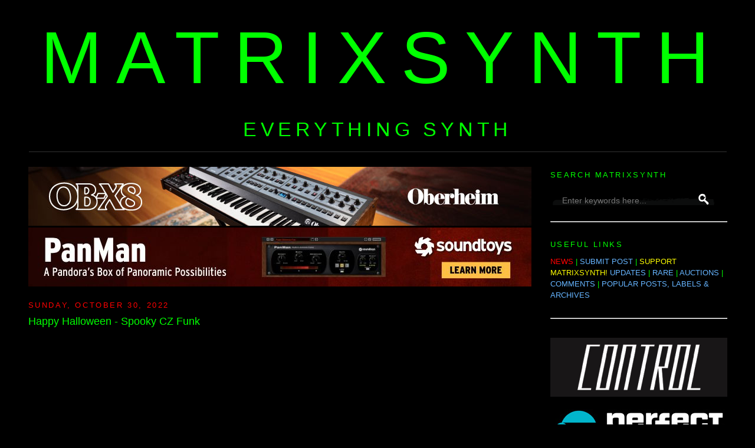

--- FILE ---
content_type: text/html; charset=UTF-8
request_url: https://www.matrixsynth.com/2022_10_30_archive.html
body_size: 33475
content:
<!DOCTYPE html>
<html dir='ltr' xmlns='http://www.w3.org/1999/xhtml' xmlns:b='http://www.google.com/2005/gml/b' xmlns:data='http://www.google.com/2005/gml/data' xmlns:expr='http://www.google.com/2005/gml/expr' xmlns:fb='https://www.facebook.com/2008/fbml'>
<head>
<link href='https://www.blogger.com/static/v1/widgets/2944754296-widget_css_bundle.css' rel='stylesheet' type='text/css'/>
<!-- Google tag (gtag.js) -->
<script async='async' src='https://www.googletagmanager.com/gtag/js?id=G-SS05XJ7XF1'></script>
<script>
  window.dataLayer = window.dataLayer || [];
  function gtag(){dataLayer.push(arguments);}
  gtag('js', new Date());

  gtag('config', 'G-SS05XJ7XF1');
</script>
<script src='https://www.dwin2.com/pub.1432683.min.js'></script>
<include expiration='7d' path='/assets/**.**.css'></include>
<include expiration='7d' path='/assets/**.**.js'></include>
<include expiration='3d' path='/assets/**.**.gif'></include>
<include expiration='3d' path='/assets/**.**.jpeg'></include>
<include expiration='3d' path='/assets/**.**.jpg'></include>
<include expiration='3d' path='/assets/**.**.png'></include>
<meta content='659322224084048' property='fb:app_id'/>
<meta content='GXybLYRDZmdE04oYELQY4TR3Ib5Zd48wT030WhHh6r0' name='google-site-verification'/>
<meta content='K5rmMifQCf1ijyNSGTzoneQvRF7XBvq5Rz4Q4AGwuGHCcg' name='google-site-verification'/>
<!-- <base target='_blank'/> -->
<meta content='text/html; charset=UTF-8' http-equiv='Content-Type'/>
<meta content='blogger' name='generator'/>
<link href='https://www.matrixsynth.com/favicon.ico' rel='icon' type='image/x-icon'/>
<link href='https://www.matrixsynth.com/2022_10_30_archive.html' rel='canonical'/>
<link rel="alternate" type="application/atom+xml" title="MATRIXSYNTH - Atom" href="https://www.matrixsynth.com/feeds/posts/default" />
<link rel="alternate" type="application/rss+xml" title="MATRIXSYNTH - RSS" href="https://www.matrixsynth.com/feeds/posts/default?alt=rss" />
<link rel="service.post" type="application/atom+xml" title="MATRIXSYNTH - Atom" href="https://www.blogger.com/feeds/17775202/posts/default" />
<!--Can't find substitution for tag [blog.ieCssRetrofitLinks]-->
<meta content='Synthesizer website dedicated to everything synth, eurorack, modular, electronic music, and more.' name='description'/>
<meta content='https://www.matrixsynth.com/2022_10_30_archive.html' property='og:url'/>
<meta content='MATRIXSYNTH' property='og:title'/>
<meta content='Synthesizer website dedicated to everything synth, eurorack, modular, electronic music, and more.' property='og:description'/>
<title>MATRIXSYNTH: Sunday, October 30, 2022</title>
<link href='http://matrixsynth.com/FAVICON.ICO' rel='SHORTCUT ICON'/>
<style id='page-skin-1' type='text/css'><!--
/*-----------------------------------------------Blogger Template StyleName:MinimaDesigner:Douglas BowmanURL:www.stopdesign.comDate:26 Feb 2004Updated by:Blogger Team----------------------------------------------- */
/* Variable definitions====================
<Variable name="bgcolor" description="Page Background Color"type="color" default="#fff">
<Variable name="textcolor" description="Text Color"type="color" default="#333">
<Variable name="linkcolor" description="Link Color"type="color" default="#58a">
<Variable name="pagetitlecolor" description="Blog Title Color"type="color" default="#666">
<Variable name="descriptioncolor" description="Blog Description Color"type="color" default="#999">
<Variable name="titlecolor" description="Post Title Color"type="color" default="#c60">
<Variable name="bordercolor" description="Border Color"type="color" default="#ccc">
<Variable name="sidebarcolor" description="Sidebar Title Color"type="color" default="#999">
<Variable name="sidebartextcolor" description="Sidebar Text Color"type="color" default="#666">
<Variable name="visitedlinkcolor" description="Visited Link Color"type="color" default="#999">
<Variable name="bodyfont" description="Text Font"type="font" default="normal normal 100% Georgia,Serif">
<Variable name="headerfont" description="Sidebar Title Font"type="font"default="normal normal 78% 'Trebuchet MS',Trebuchet,Arial,Verdana,Sans-serif">
<Variable name="pagetitlefont" description="Blog Title Font"type="font"default="normal normal 200% Georgia,Serif">
<Variable name="descriptionfont" description="Blog Description Font"type="font"default="normal normal 78% 'Trebuchet MS',Trebuchet,Arial,Verdana,Sans-serif">
<Variable name="postfooterfont" description="Post Footer Font"type="font"default="normal normal 85% 'Trebuchet MS',Trebuchet,Arial,Verdana,Sans-serif">
<Variable name="startSide" description="Side where text starts in blog language"type="automatic" default="left">
<Variable name="endSide" description="Side where text ends in blog language"type="automatic" default="right">
*/
/* Use this with templates/template-twocol.html */
body,.body-fauxcolumn-outer{
background:#000;
margin:0;
color:#0f0;
font:x-small Georgia Serif;
font-size/* */:/**/small;
font-size:/**/small;
text-align:center}
a:link{
color:#66b5ff;
text-decoration:none;}
a:visited{
color:#66b5ff;
text-decoration:none;}
a:hover{
color:#0f0;
text-decoration:underline}
a img{border-width:0}/*
Header-----------------------------------------------*/
#header-wrapper{
background-position:center;
width:1185px;
margin:0 auto 10px;
#border:1px solid #333}
#header-inner{
background-position:center;
margin-left:auto;
margin-right:auto;
text-align:center}
#header{
background-position:center;
margin:1px;
border-bottom:1px solid #333;
text-align:center;
color:#0f0}
#header h1{
background-position:center;
margin:0px 0px 0;
padding:15px 20px .25em;
line-height:1.2em;
text-transform:uppercase;
letter-spacing:.2em;
font:normal normal 958% Trebuchet,Trebuchet MS,Arial,sans-serif}
#header a{
background-position:center;
color:#0f0;
text-decoration:none}
#header a:hover{
background-position:center;
color:#0f0}
#header .description{
margin:0 3px 3px;
padding:0 20px 15px;
max-width:1185px;
text-transform:uppercase;
letter-spacing:.2em;
line-height:1.4em;
font:normal normal 260% Trebuchet,Trebuchet MS,Arial,sans-serif;
color:#0f0}
#header img{
background-position:center;
margin-left:auto;
margin-right:auto}/*
Outer-Wrapper----------------------------------------------- */
#outer-wrapper{
width:1185px;
margin:0 auto;
padding:10px;text-align:left;
font:normal normal 100% Trebuchet,Trebuchet MS,Arial,sans-serif}
#main-wrapper{
width:860px;
float:left;
border-bottom:1px dotted #000;
word-wrap:break-word;
/* fix for long text breaking sidebar float in IE */
overflow:hidden;
/* fix for long non-text content breaking IE sidebar float */}
#sidebar-wrapper{
width:300px;
float:right;
word-wrap:break-word;
/* fix for long text breaking sidebar float in IE */
overflow:hidden;
/* fix for long non-text content breaking IE sidebar float */}
/* Headings----------------------------------------------- */
h2{margin:1.5em 0 .75em;
font:normal normal 100% Trebuchet,Trebuchet MS,Arial,sans-serif;
line-height:1.4em;
text-transform:uppercase;
letter-spacing:.2em;
color:#0f0}
/* Posts-----------------------------------------------*/
h2.date-header{
margin:1.5em 0 .5em;color:#F00;}.post{
margin:.5em 0 1.5em;
border-bottom:1px dotted #333;
padding-bottom:1.5em;
font:normal normal 100% Trebuchet MS,Trebuchet,Arial,sans-serif;}.post h3{
margin:.25em 0 0;
padding:0 0 4px;
font-size:140%;
font-weight:normal;
line-height:1.4em;
color:#0f0}.post h3 a,.post h3 a:visited,.post h3 strong{
display:block;
text-decoration:none;
color:#0f0;font-weight:normal}.post h3 strong,.post h3 a:hover{color:#0f0}.post p{
margin:0 0 .75em;
line-height:1.6em}.post-footer{
margin:.75em 0;
color:#0f0;
text-transform:uppercase;
letter-spacing:.1em;
font:normal normal 100% Trebuchet,Trebuchet MS,Arial,sans-serif;
line-height:1.4em}.email-post-icon{
background:url(//www.blogger.com/img/icon18_email.gif)no-repeat left center;padding-right:15px}.quick-edit-icon{background:url(//www.blogger.com/img/icon18_edit_allbkg.gif) no-repeat left center;padding-right:15px}.comment-link{
margin-left:.6em}.post img{
padding:4px;
#border:1px solid #333}.post blockquote{
margin:1em 20px}.post blockquote p{
margin:.75em 0}
.flex-container {
display: flex; /* Enables Flexbox layout */
align-items: flex-start; /* Aligns items to the top of the container */
gap: 20px; /* Adjust the space between the Instagram embed and the text */
}
.instagram-embed {
flex-shrink: 0; /* Prevents the Instagram embed from shrinking */
width: 500px;
}
.text-content {
flex-grow: 0; /* Allows the text content to grow and fill available space */
/* Add further styling for your text content (font-size, color, etc.) */
}
/* Comments----------------------------------------------- */
#comments h4{
margin:1em 0;
font-weight:bold;
line-height:1.4em;
text-transform:uppercase;
letter-spacing:.2em;
color:#0f0}
#comments-block{
margin:1em 0 1.5em;
line-height:1.6em}
#comments-block .comment-author{
margin:.5em 0}
#comments-block .comment-body{
margin:.25em 0 0}
#comments-block .comment-footer{
margin:-.25em 0 2em;
line-height:1.4em;
text-transform:uppercase;
letter-spacing:.1em}
#comments-block .comment-body p{
margin:0 0 .75em}.deleted-comment{
font-style:italic;
color:gray}
#blog-pager-newer-link{
font-size:21px;
float:left}
#blog-pager-older-link{
font-size:21px;
float:right}
#blog-pager{
font-size:21px;
text-align:center}
<!--
@media only screen and (min-device-width: 300px) and (max-device-width: 812px) {#blog-pager .blog-pager-older-link, #blog-pager .blog-pager-newer-link, #blog-pager .home-link {font-size: 30px;}}.feed-links{clear:both;line-height:2.5em}
-->
/* Sidebar Content----------------------------------------------- */
.sidebar{
color:#0f0;
line-height:1.5em}.sidebar ul{
list-style:none;
margin:0 0 0;padding:0 0 0}.sidebar li{
margin:0;
padding-top:0;
padding-right:0;
padding-bottom:.25em;
padding-left:15px;
text-indent:-15px;
line-height:1.5em}.sidebar .widget,.main .widget{
border-bottom:0 dotted #333;
margin:0 0 .25em;
padding:0 0 .25em}.main .Blog{
border-bottom-width:0}
/* Profile----------------------------------------------- */
.profile-img{
float:left;
margin-top:0;
margin-right:5px;
margin-bottom:5px;
margin-left:0;
padding:4px;
border:1px solid #333}.profile-data{
margin:0;
text-transform:uppercase;
letter-spacing:.1em;
font:normal normal 78% Trebuchet,Trebuchet MS,Arial,sans-serif;
color:#0f0;font-weight:bold;line-height:1.6em}.profile-datablock{
margin:.5em 0 .5em}.profile-textblock{
margin:0.5em 0;
line-height:1.6em}.profile-link{
font:normal normal 78% Trebuchet,Trebuchet MS,Arial,sans-serif;
text-transform:uppercase;
letter-spacing:.1em}
/* Footer----------------------------------------------- */
#footer{
width:660px;
clear:both;
margin:0 auto;
padding-top:0;
line-height:1.6em;
text-transform:uppercase;
letter-spacing:.1em;
text-align:center}
/** Page structure tweaks for layout editor wireframe */
body#layout
#header{margin-left:0;margin-right:0}
#Label2{margin-bottom:-5px !important}
#BlogArchive1{margin-bottom:10px !important}
#PopularPosts1 ul{margin-bottom:-20px !important}
#PopularPosts2{margin-bottom:-20px !important}
#PopularPosts3{margin-bottom:-20px !important}
#HTML9{margin-bottom:-7px !important}

--></style>
<script>
  (function(i,s,o,g,r,a,m){i['GoogleAnalyticsObject']=r;i[r]=i[r]||function(){
  (i[r].q=i[r].q||[]).push(arguments)},i[r].l=1*new Date();a=s.createElement(o),
  m=s.getElementsByTagName(o)[0];a.async=1;a.src=g;m.parentNode.insertBefore(a,m)
  })(window,document,'script','//www.google-analytics.com/analytics.js','ga');

  ga('create', 'UA-251324-1', 'auto');
  ga('send', 'pageview');

</script>
<meta content='b38d241cb466c724d9ef6e49e99ac0a7' name='p:domain_verify'/>
<!-- open external links in new tab -->
<script src="//ajax.googleapis.com/ajax/libs/jquery/1/jquery.min.js" type="text/javascript"></script>
<script type='text/javascript'>
 $(document).ready(function() {
 $("a[href^='http://']").each(
 function(){
 if(this.href.indexOf(location.hostname) == -1) {
 $(this).attr('target', '_blank');
 }
 }
 );
 $("a[href^='https://']").each(
 function(){
 if(this.href.indexOf(location.hostname) == -1) {
 $(this).attr('target', '_blank');
 }
 }
 );
 });
 </script>
<link href='https://www.blogger.com/dyn-css/authorization.css?targetBlogID=17775202&amp;zx=38651a57-72d6-4ab7-82ff-bfa8b41090e9' media='none' onload='if(media!=&#39;all&#39;)media=&#39;all&#39;' rel='stylesheet'/><noscript><link href='https://www.blogger.com/dyn-css/authorization.css?targetBlogID=17775202&amp;zx=38651a57-72d6-4ab7-82ff-bfa8b41090e9' rel='stylesheet'/></noscript>
<meta name='google-adsense-platform-account' content='ca-host-pub-1556223355139109'/>
<meta name='google-adsense-platform-domain' content='blogspot.com'/>

<!-- data-ad-client=ca-pub-5675867217131899 -->

</head>
<body>
<!-- Welcome page Start -->
<div id='welcome-wrapper'>
<div class='welcome no-items section' id='welcome'></div>
</div>
<!-- Welcome page End -->
<div id='outer-wrapper'><div id='wrap2'>
<!-- skip links for text browsers -->
<span id='skiplinks' style='display:none;'>
<a href='#main'>skip to main </a> |
      <a href='#sidebar'>skip to sidebar</a>
</span>
<div id='header-wrapper'>
<div class='header section' id='header'><div class='widget Header' data-version='1' id='Header1'>
<div id='header-inner'>
<div class='titlewrapper'>
<h1 class='title'>
<nobr>
<a href='https://www.matrixsynth.com/'>
MATRIXSYNTH
</a>
</nobr>
</h1>
</div>
<div class='descriptionwrapper'>
<p class='description'><span>EVERYTHING SYNTH</span></p>
</div>
</div>
</div></div>
</div>
<div id='content-wrapper'>
<div id='main-wrapper'>
<br/>
<div class='main section' id='main'><div class='widget HTML' data-version='1' id='HTML9'>
<div class='widget-content'>
<!--Sequential Rotation -->

<script language="Javascript">
function banner() { } ; b = new banner() ; n = 0

b[n++]= "<a href='https://sequential.com/modern-analog/fourm/?utm_source=matrixsynth&utm_medium=banner&utm_campaign=now_available&utm_id=fourm_expression'><IMG name=randimg SRC='https://blogger.googleusercontent.com/img/b/R29vZ2xl/AVvXsEiS2jP1-3xqYLpi3dL55g4_UVQc2rFjO2FJvCvaqD7AUcg4EC4cvi1EkqjwO8-evj1c11hV8UexwDuVFvXtQ1nK6r2brVCfMDfHM-QQ6PNAvCdEQbZGRhrdsTLxWFgU7QgfABrK8PdevhCIVq11cqVFpouC2pAjz9MimX0RIu12o0Ml5RaGXjKY/s1600/Fourm_Matrixynth_853x100.png' width='853' border='0'></A>"

b[n++]= "<a href='https://oberheim.com/products/teo-5/?utm_source=matrixsynth&utm_medium=banner&utm_campaign=teo-5_introduction&utm_id=teo-5_campaign_01'><IMG name=randimg SRC='https://blogger.googleusercontent.com/img/b/R29vZ2xl/AVvXsEjr86SMeZr2Z6OotYv9HVvzDYfdxcSUM4VDvqWv2TK4b7fSEtN3cHZzc8b-6eWPEJDfAsKgKwFV1jKecgMuJjYv42KcDbhvrQ7CI3ztGhEwv1Tz4R3BZsk7O7vNRpUeEUXnBgSBg5h6owqjzbEBKlpMOxAinnh6HxDv2jcHCH5jH_zARqexmZi7Bg/s1600/Oberheim%20Digital%20Ads_May2024--02_853x100.jpg' width='853' border='0'></A>"

b[n++]= "<a href='https://oberheim.com/products/ob-x8/?utm_source=matrixsynth&utm_medium=banner&utm_campaign=sustaining&utm_id=ob-x8'><IMG name=randimg SRC='https://blogger.googleusercontent.com/img/b/R29vZ2xl/AVvXsEjfSOdxfWTM7syFQbyHDZKQEhHpR5iva6bVTM1RHsE15MrdHAajuMCTmUeIfAqCSDWMTIgH35LQ9RlPXWGFwgKGBv7lRYKxPhD0CgjtApHQrUIV4FNQxBy-38WAn99lyWc8pIveADHqm5u2tlXv9NDYYoPD8qhjQJrasUtZfJ7L6ib_BrvZ20iVJA/s1600/OB-X8%20Digital%20Ads_July2024--05_853x100.jpg' width='853' border='0'></A>"

i=Math.floor(Math.random() * n) ;
document.write( b[i] )
</script>

<!-- Soundtoys Rotating Banner -->

<script language="Javascript">
function banner() { } ; b = new banner() ; n = 0

b[n++]= "<a href='https://www.soundtoys.com/product/echoboy/?utm_source=banner&utm_medium=matrixsynth&utm_campaign=always-on-2025&utm_content=echoboy'><IMG name=randimg SRC='https://blogger.googleusercontent.com/img/b/R29vZ2xl/AVvXsEhcEmPTvPtK0tqAPS2A3fj8Lz8CmeV79OMmzroVuTT_fBEcJeHehxVEsLhf4xGjIYe0VLmJamhZ6mliAC7syqD_uo5Iol6M0kTLSsg3s5dpPOSby2UVU2aMh7UdHK3PFIIQl9BGCGo0MP-oVbpMdY8RK4L_qOQI6jr-RLfdywDHStmqLjot2C9V/s1600/Soundtoys_AlwaysOn__EchoBoy__853x100.jpg' width='853' border='0'></a>"

b[n++]= "<a href='https://forms.soundtoys.com/#/trial/?utm_source=banner&utm_medium=matrixsynth&utm_campaign=always-on-2025&utm_content=free-trial'><IMG name=randimg SRC='https://blogger.googleusercontent.com/img/b/R29vZ2xl/AVvXsEhKz2eg7Ak5LhzGlGsDcYKAmvA5ebeWXIdkSaCu3W239XqGesN40XoZsWrQDcx_bz9jGisys0MpUW37bjlGc7oWuTr-05NGV2XVhV-WSLF-uRQ1o5LNt6cYS2KK9WDsVR27WzTOKKvJZY9yxy8_7SX1hV1atKibQm5vV54EoOEmHIIyfqHkJWLF/s1600/Soundtoys_AlwaysOn__FreeTrial__853x100.jpg' width='853' border='0'></a>"

b[n++]= "<a href='https://www.soundtoys.com/product/panman/?utm_source=banner&utm_medium=matrixsynth&utm_campaign=always-on-2025&utm_content=panman'><IMG name=randimg SRC='https://blogger.googleusercontent.com/img/b/R29vZ2xl/AVvXsEhHzDHe0Lhg65L-gzPEeG62b6Wi8Wp9HGAm1OBJcCRf9iR78GOwNHj58tgK5Ew2l7Yi_fpyYmDSe7Rfs5NyvTsfLJF3qDWOnQYaI_pV2nDbah00GpEqqfdsTFL7izrmOCx2V-8VUv1dy7Zke7MCrGp2EQbiwiKl7CKuZA1Yz3RNeNIDL31M-9bD/s1600/Soundtoys_AlwaysOn__PanMan__853x100.jpg' width='853' border='0'></a>"

b[n++]= "<a href='https://www.soundtoys.com/product/spaceblender/?utm_source=banner&utm_medium=matrixsynth&utm_campaign=always-on-2025&utm_content=spaceblender'><IMG name=randimg SRC='https://blogger.googleusercontent.com/img/b/R29vZ2xl/AVvXsEiorJ8mpqowR6XQS6rhI2clOfhgE862y9xa1diTbvvW-sxsM89I6yewpmHrE-t0WLkE78BnmJwAXjlXjx90tZ4jDYL3BNHBoAOUUSstGBeHQqvTszLkWoBUahNRTECwQzkdAqN3Aug1e8uRY8wcl3nMqlnjwnRMK9UMEPIc4Rk1168j1IPQ5f9p/s1600/SOUNDTOYS_SpaceBlender__853x100__2x.jpg' width='853' border='0'></a>"

i=Math.floor(Math.random() * n) ;
document.write( b[i] )
</script>


<!-- Soundtoys Holidays 12/5/25 - 1/1/26 -->
<!--
function banner() { } ; b = new banner() ; n = 0

b[n++]= "<a href='https://www.soundtoys.com/product/soundtoys-5/?utm_source=banner&utm_medium=matrixsynth&utm_campaign=holiday-sale-2025&utm_content=bundle'><img name="randimg" src="https://blogger.googleusercontent.com/img/b/R29vZ2xl/AVvXsEhepglrG0hJThS2jmvf_Ho3rQmuKWuBuXQg32J0MP2wrhd-KaGzKS6hBajjz8IFn1pJk66_5XcTsZ_-hvSKlSFRiCGAhwZhx704R1Gn0QdGND9oHS0O7DgG3govU4PrcxyXmjqDnha-5uRaX5U7aTdRSY0zz9IRr9Rm-UjLZdbvU2fVrOEnnFnz/s1600/ST25-Bundle-853x100@2x.png" width="853" border="0" />"

b[n++]= "<a href='https://www.soundtoys.com/?utm_source=banner&utm_medium=matrixsynth&utm_campaign=holiday-sale-2025&utm_content=sale'><img name="randimg" src="https://blogger.googleusercontent.com/img/b/R29vZ2xl/AVvXsEg8LusyfsTsVm3QHw1spJpGuh_FDtsy9_ihD35cCLdcYcC0ejOyDcCvBo0hqTvl7kvvk0KRMm5SBQKaTCtz9a3SBIATU8txC1KSBD5PmXmiDILe-koIZF5LGHjdr0a4zcSjDmLV9_HQiGr03DI-PQ8tS7pvNGlParbb70fp4oKX1khM-f9rKsKV/s1600/ST25-HolidaySale-853x100@2x.png" width="853" border="0" /></a>"

i=Math.floor(Math.random() * n) ;
document.write( b[i] )
&#8212;>
</div>
<div class='clear'></div>
</div><div class='widget Blog' data-version='1' id='Blog1'>
<div class='blog-posts hfeed'><br/>
<!--Can't find substitution for tag [defaultAdStart]-->

          <div class="date-outer">
        
<h2 class='date-header'><span>Sunday, October 30, 2022</span></h2>

          <div class="date-posts">
        
<div class='post-outer'>
<div class='post hentry'>
<a name='2575614171542932139'></a>
<h3 class='post-title entry-title'>
<a href='https://www.matrixsynth.com/2022/10/happy-halloween-spooky-cz-funk.html'>Happy Halloween - Spooky CZ Funk</a>
</h3>
<div class='post-header'>
<div class='post-header-line-1'></div>
</div>
<div class='post-body entry-content' id='post-body-2575614171542932139'>
<iframe width="853" height="480" src="https://www.youtube.com/embed/K6y0GWSm7Sc?start=0" frameborder="0" allowfullscreen></iframe><br>video upload by <a href="https://www.matrixsynth.com/search?q=midicake&amp;by-date=true">midicake</a><br><br>
"Nothing like a CZ for a cheezy monster sound.
<br><br>
Happy Halloween.
<br><br>
<a href="https://www.midicake.com">https://www.midicake.com</a>
<br><br>
(Pumpkin Image by pikisuperstar on Freepik)"
<div style='clear: both;'></div>
</div>
<style>
form { display: inline; }
#searchbox {
width: 300px;
background: url(https://1.bp.blogspot.com/-tEA40ukrcb4/WXGWRdEMHSI/AAAAAAALFZc/q5QSWtxOoIUGTpHXsMM7-PJhq7uSfAyOgCLcBGAs/s1600/search-box-compressor.png) no-repeat;
}

#searchbox input {
    outline: none;
}

#eBaysearchbox {
width: 300px;
background: url(https://1.bp.blogspot.com/-tEA40ukrcb4/WXGWRdEMHSI/AAAAAAALFZc/q5QSWtxOoIUGTpHXsMM7-PJhq7uSfAyOgCLcBGAs/s1600/search-box-compressor.png) no-repeat;
}

#eBaysearchbox input {
    outline: none;
}


input:focus::-webkit-input-placeholder {
    color: transparent;
}

input:focus:-moz-placeholder {
    color: transparent;
}

input:focus::-moz-placeholder {
    color: transparent;
}
#searchbox input[type="text"] {
background: transparent;
border: 0px;
font-family: "Avant Garde", Avantgarde, "Century Gothic", CenturyGothic, "AppleGothic", sans-serif;
font-size: 14px;
    color: #f2f2f2 !important;
    padding: 10px 35px 10px 20px;
    width: 300px;
}
#searchbox input[type="text"]:focus {
color: #fff;
}

#eBaysearchbox input[type="text"] {
background: transparent;
border: 0px;
font-family: "Avant Garde", Avantgarde, "Century Gothic", CenturyGothic, "AppleGothic", sans-serif;
font-size: 14px;
    color: #f2f2f2 !important;
    padding: 10px 35px 10px 20px;
    width: 200px;
}
#eBaysearchbox input[type="text"]:focus {
color: #fff;
}

#button-submit{
background: url(https://2.bp.blogspot.com/-bTVPwnBYfl0/WXGVzsOCzhI/AAAAAAALFZY/KVRSdR6ch5wnoJztvH7n33gtJZ9YYp5YwCLcBGAs/s1600/search-icon-compressor.png) no-repeat;
margin-left: -40px;
border-width: 0px;
width: 40px;
height: 50px;
}

#button-submit:hover {
background: url(//4.bp.blogspot.com/-6S4K8eHPM-c/VEQdf7l84GI/AAAAAAAAAls/j7_kGSpkIfg/s1600/search-icon-hover.png);
}
</style>
<div class='post-footer'>
<div class='post-footer-line post-footer-line-2'><span class='post-author vcard'>
Posted by
<span class='fn'>matrix</span>
</span>
<span class='post-timestamp'>
at
<a class='timestamp-link' href='https://www.matrixsynth.com/2022/10/happy-halloween-spooky-cz-funk.html' rel='bookmark' title='permanent link'><abbr class='published' title='2022-10-30T17:17:00-07:00'>10/30/2022 05:17:00 PM</abbr></a>
</span>
<span class='post-comment-link'>
<a class='comment-link' href='https://www.matrixsynth.com/2022/10/happy-halloween-spooky-cz-funk.html#comment-form' onclick=''>0
comments</a>
</span>
<span class='post-icons'>
<span class='item-control blog-admin pid-123753397'>
<a href='https://www.blogger.com/post-edit.g?blogID=17775202&postID=2575614171542932139&from=pencil' title='Edit Post'>
<img alt='' class='icon-action' height='18' src='https://resources.blogblog.com/img/icon18_edit_allbkg.gif' width='18'/>
</a>
</span>
<br/>
</span>
</div>
LABELS/MORE:
<a href='https://www.matrixsynth.com/search/label/Casio' rel='tag'>Casio</a>,
<a href='https://www.matrixsynth.com/search/label/Halloween' rel='tag'>Halloween</a>,
<a href='https://www.matrixsynth.com/search/label/Midicake' rel='tag'>Midicake</a>
<br/>
</div>
</div>
</div>
<div class='post-outer'>
<div class='post hentry'>
<a name='1659391386191966414'></a>
<h3 class='post-title entry-title'>
<a href='https://www.matrixsynth.com/2022/10/synthplex-sun-tour.html'>SynthPlex Sun. Tour</a>
</h3>
<div class='post-header'>
<div class='post-header-line-1'></div>
</div>
<div class='post-body entry-content' id='post-body-1659391386191966414'>
<iframe width="853" height="480" src="https://www.youtube.com/embed/RO4jzsfB5VM?start=0" frameborder="0" allowfullscreen></iframe><br>video upload by <a href="https://www.matrixsynth.com/search?q=SynthAddict&amp;by-date=true"></a><br><br>

SynthPlex Sun. Tour2<br>
<iframe width="853" height="480" src="https://www.youtube.com/embed/Sujh1br0-Do?start=0" frameborder="0" allowfullscreen></iframe><br><br>

SynthPlex Sun. Tour3 - Moogseum<br>
<iframe width="853" height="480" src="https://www.youtube.com/embed/b06FQtT0vUU?start=0" frameborder="0" allowfullscreen></iframe><br>
<div style='clear: both;'></div>
</div>
<style>
form { display: inline; }
#searchbox {
width: 300px;
background: url(https://1.bp.blogspot.com/-tEA40ukrcb4/WXGWRdEMHSI/AAAAAAALFZc/q5QSWtxOoIUGTpHXsMM7-PJhq7uSfAyOgCLcBGAs/s1600/search-box-compressor.png) no-repeat;
}

#searchbox input {
    outline: none;
}

#eBaysearchbox {
width: 300px;
background: url(https://1.bp.blogspot.com/-tEA40ukrcb4/WXGWRdEMHSI/AAAAAAALFZc/q5QSWtxOoIUGTpHXsMM7-PJhq7uSfAyOgCLcBGAs/s1600/search-box-compressor.png) no-repeat;
}

#eBaysearchbox input {
    outline: none;
}


input:focus::-webkit-input-placeholder {
    color: transparent;
}

input:focus:-moz-placeholder {
    color: transparent;
}

input:focus::-moz-placeholder {
    color: transparent;
}
#searchbox input[type="text"] {
background: transparent;
border: 0px;
font-family: "Avant Garde", Avantgarde, "Century Gothic", CenturyGothic, "AppleGothic", sans-serif;
font-size: 14px;
    color: #f2f2f2 !important;
    padding: 10px 35px 10px 20px;
    width: 300px;
}
#searchbox input[type="text"]:focus {
color: #fff;
}

#eBaysearchbox input[type="text"] {
background: transparent;
border: 0px;
font-family: "Avant Garde", Avantgarde, "Century Gothic", CenturyGothic, "AppleGothic", sans-serif;
font-size: 14px;
    color: #f2f2f2 !important;
    padding: 10px 35px 10px 20px;
    width: 200px;
}
#eBaysearchbox input[type="text"]:focus {
color: #fff;
}

#button-submit{
background: url(https://2.bp.blogspot.com/-bTVPwnBYfl0/WXGVzsOCzhI/AAAAAAALFZY/KVRSdR6ch5wnoJztvH7n33gtJZ9YYp5YwCLcBGAs/s1600/search-icon-compressor.png) no-repeat;
margin-left: -40px;
border-width: 0px;
width: 40px;
height: 50px;
}

#button-submit:hover {
background: url(//4.bp.blogspot.com/-6S4K8eHPM-c/VEQdf7l84GI/AAAAAAAAAls/j7_kGSpkIfg/s1600/search-icon-hover.png);
}
</style>
<div class='post-footer'>
<div class='post-footer-line post-footer-line-2'><span class='post-author vcard'>
Posted by
<span class='fn'>matrix</span>
</span>
<span class='post-timestamp'>
at
<a class='timestamp-link' href='https://www.matrixsynth.com/2022/10/synthplex-sun-tour.html' rel='bookmark' title='permanent link'><abbr class='published' title='2022-10-30T17:13:00-07:00'>10/30/2022 05:13:00 PM</abbr></a>
</span>
<span class='post-comment-link'>
<a class='comment-link' href='https://www.matrixsynth.com/2022/10/synthplex-sun-tour.html#comment-form' onclick=''>0
comments</a>
</span>
<span class='post-icons'>
<span class='item-control blog-admin pid-123753397'>
<a href='https://www.blogger.com/post-edit.g?blogID=17775202&postID=1659391386191966414&from=pencil' title='Edit Post'>
<img alt='' class='icon-action' height='18' src='https://resources.blogblog.com/img/icon18_edit_allbkg.gif' width='18'/>
</a>
</span>
<br/>
</span>
</div>
LABELS/MORE:
<a href='https://www.matrixsynth.com/search/label/MATRIXSYNTH%20Members' rel='tag'>MATRIXSYNTH Members</a>,
<a href='https://www.matrixsynth.com/search/label/Synthplex' rel='tag'>Synthplex</a>
<br/>
</div>
</div>
</div>
<div class='post-outer'>
<div class='post hentry'>
<a name='7802614964803060204'></a>
<h3 class='post-title entry-title'>
<a href='https://www.matrixsynth.com/2022/10/motor-synth-mkii-live-synthplex-2022.html'>MOTOR SYNTH MKII LIVE | SYNTHPLEX 2022</a>
</h3>
<div class='post-header'>
<div class='post-header-line-1'></div>
</div>
<div class='post-body entry-content' id='post-body-7802614964803060204'>
<iframe width="853" height="480" src="https://www.youtube.com/embed/3n--0usiw8I?start=566" frameborder="0" allowfullscreen></iframe><br>video upload by <a href="https://www.matrixsynth.com/search?q=Gamechanger Audio&amp;by-date=true">Gamechanger Audio</a><br><br>
"We're here in Los Angeles for SYNTHPLEX 2022! 
Ilja is presenting MOTOR SYNTH MKII set - let's get it going with MOTOR MUSIC!<br>
MOTOR SYNTH MKII is available now in limited quanitty:<br>
<a href="https://gamechangeraudio.com/motor-synth-mkii/">https://gamechangeraudio.com/motor-sy...</a>"
<div style='clear: both;'></div>
</div>
<style>
form { display: inline; }
#searchbox {
width: 300px;
background: url(https://1.bp.blogspot.com/-tEA40ukrcb4/WXGWRdEMHSI/AAAAAAALFZc/q5QSWtxOoIUGTpHXsMM7-PJhq7uSfAyOgCLcBGAs/s1600/search-box-compressor.png) no-repeat;
}

#searchbox input {
    outline: none;
}

#eBaysearchbox {
width: 300px;
background: url(https://1.bp.blogspot.com/-tEA40ukrcb4/WXGWRdEMHSI/AAAAAAALFZc/q5QSWtxOoIUGTpHXsMM7-PJhq7uSfAyOgCLcBGAs/s1600/search-box-compressor.png) no-repeat;
}

#eBaysearchbox input {
    outline: none;
}


input:focus::-webkit-input-placeholder {
    color: transparent;
}

input:focus:-moz-placeholder {
    color: transparent;
}

input:focus::-moz-placeholder {
    color: transparent;
}
#searchbox input[type="text"] {
background: transparent;
border: 0px;
font-family: "Avant Garde", Avantgarde, "Century Gothic", CenturyGothic, "AppleGothic", sans-serif;
font-size: 14px;
    color: #f2f2f2 !important;
    padding: 10px 35px 10px 20px;
    width: 300px;
}
#searchbox input[type="text"]:focus {
color: #fff;
}

#eBaysearchbox input[type="text"] {
background: transparent;
border: 0px;
font-family: "Avant Garde", Avantgarde, "Century Gothic", CenturyGothic, "AppleGothic", sans-serif;
font-size: 14px;
    color: #f2f2f2 !important;
    padding: 10px 35px 10px 20px;
    width: 200px;
}
#eBaysearchbox input[type="text"]:focus {
color: #fff;
}

#button-submit{
background: url(https://2.bp.blogspot.com/-bTVPwnBYfl0/WXGVzsOCzhI/AAAAAAALFZY/KVRSdR6ch5wnoJztvH7n33gtJZ9YYp5YwCLcBGAs/s1600/search-icon-compressor.png) no-repeat;
margin-left: -40px;
border-width: 0px;
width: 40px;
height: 50px;
}

#button-submit:hover {
background: url(//4.bp.blogspot.com/-6S4K8eHPM-c/VEQdf7l84GI/AAAAAAAAAls/j7_kGSpkIfg/s1600/search-icon-hover.png);
}
</style>
<div class='post-footer'>
<div class='post-footer-line post-footer-line-2'><span class='post-author vcard'>
Posted by
<span class='fn'>matrix</span>
</span>
<span class='post-timestamp'>
at
<a class='timestamp-link' href='https://www.matrixsynth.com/2022/10/motor-synth-mkii-live-synthplex-2022.html' rel='bookmark' title='permanent link'><abbr class='published' title='2022-10-30T17:11:00-07:00'>10/30/2022 05:11:00 PM</abbr></a>
</span>
<span class='post-comment-link'>
<a class='comment-link' href='https://www.matrixsynth.com/2022/10/motor-synth-mkii-live-synthplex-2022.html#comment-form' onclick=''>0
comments</a>
</span>
<span class='post-icons'>
<span class='item-control blog-admin pid-123753397'>
<a href='https://www.blogger.com/post-edit.g?blogID=17775202&postID=7802614964803060204&from=pencil' title='Edit Post'>
<img alt='' class='icon-action' height='18' src='https://resources.blogblog.com/img/icon18_edit_allbkg.gif' width='18'/>
</a>
</span>
<br/>
</span>
</div>
LABELS/MORE:
<a href='https://www.matrixsynth.com/search/label/Gamechanger%20Audio' rel='tag'>Gamechanger Audio</a>,
<a href='https://www.matrixsynth.com/search/label/Synthplex' rel='tag'>Synthplex</a>
<br/>
</div>
</div>
</div>
<div class='post-outer'>
<div class='post hentry'>
<a name='730479592102448406'></a>
<h3 class='post-title entry-title'>
<a href='https://www.matrixsynth.com/2022/10/synthplex-2022-erica-synths-perkon-and.html'>SynthPlex 2022: Erica Synths Perkon and Syntrx II</a>
</h3>
<div class='post-header'>
<div class='post-header-line-1'></div>
</div>
<div class='post-body entry-content' id='post-body-730479592102448406'>
<iframe width="853" height="480" src="https://www.youtube.com/embed/nj44lr-hQck?start=0" frameborder="0" allowfullscreen></iframe><br>video upload by <a href="https://www.matrixsynth.com/search?q=sonicstate&amp;by-date=true">sonicstate</a><br><br>
"We recently reviewed the Perkons performance drum machine fro Erica Synths, but you cant beat hearing what its maker can do with it, so we were lucky to find Girts Ozolins, the main man on the booth. He showed us a little of what makes the Perkons a popular machine for performers, and also we got a look at the Syntrx II the EMS AKS inspired synthesizer with digitally controlled patch bay. It has more focus on input processing than Syntrx I.
<br><br>
Available later this year priced at around &#8364;1800 euros."
<div style='clear: both;'></div>
</div>
<style>
form { display: inline; }
#searchbox {
width: 300px;
background: url(https://1.bp.blogspot.com/-tEA40ukrcb4/WXGWRdEMHSI/AAAAAAALFZc/q5QSWtxOoIUGTpHXsMM7-PJhq7uSfAyOgCLcBGAs/s1600/search-box-compressor.png) no-repeat;
}

#searchbox input {
    outline: none;
}

#eBaysearchbox {
width: 300px;
background: url(https://1.bp.blogspot.com/-tEA40ukrcb4/WXGWRdEMHSI/AAAAAAALFZc/q5QSWtxOoIUGTpHXsMM7-PJhq7uSfAyOgCLcBGAs/s1600/search-box-compressor.png) no-repeat;
}

#eBaysearchbox input {
    outline: none;
}


input:focus::-webkit-input-placeholder {
    color: transparent;
}

input:focus:-moz-placeholder {
    color: transparent;
}

input:focus::-moz-placeholder {
    color: transparent;
}
#searchbox input[type="text"] {
background: transparent;
border: 0px;
font-family: "Avant Garde", Avantgarde, "Century Gothic", CenturyGothic, "AppleGothic", sans-serif;
font-size: 14px;
    color: #f2f2f2 !important;
    padding: 10px 35px 10px 20px;
    width: 300px;
}
#searchbox input[type="text"]:focus {
color: #fff;
}

#eBaysearchbox input[type="text"] {
background: transparent;
border: 0px;
font-family: "Avant Garde", Avantgarde, "Century Gothic", CenturyGothic, "AppleGothic", sans-serif;
font-size: 14px;
    color: #f2f2f2 !important;
    padding: 10px 35px 10px 20px;
    width: 200px;
}
#eBaysearchbox input[type="text"]:focus {
color: #fff;
}

#button-submit{
background: url(https://2.bp.blogspot.com/-bTVPwnBYfl0/WXGVzsOCzhI/AAAAAAALFZY/KVRSdR6ch5wnoJztvH7n33gtJZ9YYp5YwCLcBGAs/s1600/search-icon-compressor.png) no-repeat;
margin-left: -40px;
border-width: 0px;
width: 40px;
height: 50px;
}

#button-submit:hover {
background: url(//4.bp.blogspot.com/-6S4K8eHPM-c/VEQdf7l84GI/AAAAAAAAAls/j7_kGSpkIfg/s1600/search-icon-hover.png);
}
</style>
<div class='post-footer'>
<div class='post-footer-line post-footer-line-2'><span class='post-author vcard'>
Posted by
<span class='fn'>matrix</span>
</span>
<span class='post-timestamp'>
at
<a class='timestamp-link' href='https://www.matrixsynth.com/2022/10/synthplex-2022-erica-synths-perkon-and.html' rel='bookmark' title='permanent link'><abbr class='published' title='2022-10-30T12:49:00-07:00'>10/30/2022 12:49:00 PM</abbr></a>
</span>
<span class='post-comment-link'>
<a class='comment-link' href='https://www.matrixsynth.com/2022/10/synthplex-2022-erica-synths-perkon-and.html#comment-form' onclick=''>0
comments</a>
</span>
<span class='post-icons'>
<span class='item-control blog-admin pid-123753397'>
<a href='https://www.blogger.com/post-edit.g?blogID=17775202&postID=730479592102448406&from=pencil' title='Edit Post'>
<img alt='' class='icon-action' height='18' src='https://resources.blogblog.com/img/icon18_edit_allbkg.gif' width='18'/>
</a>
</span>
<br/>
</span>
</div>
LABELS/MORE:
<a href='https://www.matrixsynth.com/search/label/Erica%20Synths' rel='tag'>Erica Synths</a>,
<a href='https://www.matrixsynth.com/search/label/Synthplex' rel='tag'>Synthplex</a>
<br/>
</div>
</div>
</div>
<div class='post-outer'>
<div class='post hentry'>
<a name='1110284695778174641'></a>
<h3 class='post-title entry-title'>
<a href='https://www.matrixsynth.com/2022/10/sequential-take-5-sounds-example-by.html'>Sequential TAKE 5 (sounds example) by graal7</a>
</h3>
<div class='post-header'>
<div class='post-header-line-1'></div>
</div>
<div class='post-body entry-content' id='post-body-1110284695778174641'>
<iframe width="853" height="480" src="https://www.youtube.com/embed/1BrdGSFB0zU?start=0" frameborder="0" allowfullscreen></iframe><br>video upload by <a href="https://www.matrixsynth.com/search?q=graal7&amp;by-date=true">graal7</a><br><br>
"some sounds of take 5"
<div style='clear: both;'></div>
</div>
<style>
form { display: inline; }
#searchbox {
width: 300px;
background: url(https://1.bp.blogspot.com/-tEA40ukrcb4/WXGWRdEMHSI/AAAAAAALFZc/q5QSWtxOoIUGTpHXsMM7-PJhq7uSfAyOgCLcBGAs/s1600/search-box-compressor.png) no-repeat;
}

#searchbox input {
    outline: none;
}

#eBaysearchbox {
width: 300px;
background: url(https://1.bp.blogspot.com/-tEA40ukrcb4/WXGWRdEMHSI/AAAAAAALFZc/q5QSWtxOoIUGTpHXsMM7-PJhq7uSfAyOgCLcBGAs/s1600/search-box-compressor.png) no-repeat;
}

#eBaysearchbox input {
    outline: none;
}


input:focus::-webkit-input-placeholder {
    color: transparent;
}

input:focus:-moz-placeholder {
    color: transparent;
}

input:focus::-moz-placeholder {
    color: transparent;
}
#searchbox input[type="text"] {
background: transparent;
border: 0px;
font-family: "Avant Garde", Avantgarde, "Century Gothic", CenturyGothic, "AppleGothic", sans-serif;
font-size: 14px;
    color: #f2f2f2 !important;
    padding: 10px 35px 10px 20px;
    width: 300px;
}
#searchbox input[type="text"]:focus {
color: #fff;
}

#eBaysearchbox input[type="text"] {
background: transparent;
border: 0px;
font-family: "Avant Garde", Avantgarde, "Century Gothic", CenturyGothic, "AppleGothic", sans-serif;
font-size: 14px;
    color: #f2f2f2 !important;
    padding: 10px 35px 10px 20px;
    width: 200px;
}
#eBaysearchbox input[type="text"]:focus {
color: #fff;
}

#button-submit{
background: url(https://2.bp.blogspot.com/-bTVPwnBYfl0/WXGVzsOCzhI/AAAAAAALFZY/KVRSdR6ch5wnoJztvH7n33gtJZ9YYp5YwCLcBGAs/s1600/search-icon-compressor.png) no-repeat;
margin-left: -40px;
border-width: 0px;
width: 40px;
height: 50px;
}

#button-submit:hover {
background: url(//4.bp.blogspot.com/-6S4K8eHPM-c/VEQdf7l84GI/AAAAAAAAAls/j7_kGSpkIfg/s1600/search-icon-hover.png);
}
</style>
<div class='post-footer'>
<div class='post-footer-line post-footer-line-2'><span class='post-author vcard'>
Posted by
<span class='fn'>matrix</span>
</span>
<span class='post-timestamp'>
at
<a class='timestamp-link' href='https://www.matrixsynth.com/2022/10/sequential-take-5-sounds-example-by.html' rel='bookmark' title='permanent link'><abbr class='published' title='2022-10-30T11:18:00-07:00'>10/30/2022 11:18:00 AM</abbr></a>
</span>
<span class='post-comment-link'>
<a class='comment-link' href='https://www.matrixsynth.com/2022/10/sequential-take-5-sounds-example-by.html#comment-form' onclick=''>0
comments</a>
</span>
<span class='post-icons'>
<span class='item-control blog-admin pid-123753397'>
<a href='https://www.blogger.com/post-edit.g?blogID=17775202&postID=1110284695778174641&from=pencil' title='Edit Post'>
<img alt='' class='icon-action' height='18' src='https://resources.blogblog.com/img/icon18_edit_allbkg.gif' width='18'/>
</a>
</span>
<br/>
</span>
</div>
LABELS/MORE:
<a href='https://www.matrixsynth.com/search/label/Sequential' rel='tag'>Sequential</a>
<br/>
</div>
</div>
</div>
<div class='post-outer'>
<div class='post hentry'>
<a name='4907302853567455806'></a>
<h3 class='post-title entry-title'>
<a href='https://www.matrixsynth.com/2022/10/minifreak-quickstart-tutorial-how-to.html'>MiniFreak Quickstart Tutorial // How to Program and Edit Tones</a>
</h3>
<div class='post-header'>
<div class='post-header-line-1'></div>
</div>
<div class='post-body entry-content' id='post-body-4907302853567455806'>
<iframe width="853" height="480" src="https://www.youtube.com/embed/7WB0p90JDFo?start=0" frameborder="0" allowfullscreen></iframe><br>video upload by <a href="https://www.matrixsynth.com/search?q=Starsky Carr&amp;by-date=true">Starsky Carr</a><br><br>
<a href="https://patreon.com/starskycarr">https://patreon.com/starskycarr</a> 
<br><br>
"A Quickstart guide for the Arturia Minifreak. Here I demo how to edit tones and create your own patches as well as understanding how to navigate your way through the interface. I was hoping to make a 10 minute video BUT there's a fair bit to get through. I've been as edit happy as I could but it's difficult to do anything useful in less time."
<br><br>
0:00 Intro<br>1:39 The Basics<br>4:00 Shift + Sound Edit Functions<br>6:50 Hold and Chord Modes<br>8:04 Assign<br>9:26 Macros<br>11:38 Oscillators and Filters<br>14:53 12 Voice Paraphonic Mode<br>17:41 LFOs<br>19:37 LFO Waveshaper<br>20:25 Cycling Envelope<br>21:40 Patch from Scratch Housey Chord<br>23:05 How to Program Wobble Bass Tone<br>25:44 How to Make a Vintage Pad
<div style='clear: both;'></div>
</div>
<style>
form { display: inline; }
#searchbox {
width: 300px;
background: url(https://1.bp.blogspot.com/-tEA40ukrcb4/WXGWRdEMHSI/AAAAAAALFZc/q5QSWtxOoIUGTpHXsMM7-PJhq7uSfAyOgCLcBGAs/s1600/search-box-compressor.png) no-repeat;
}

#searchbox input {
    outline: none;
}

#eBaysearchbox {
width: 300px;
background: url(https://1.bp.blogspot.com/-tEA40ukrcb4/WXGWRdEMHSI/AAAAAAALFZc/q5QSWtxOoIUGTpHXsMM7-PJhq7uSfAyOgCLcBGAs/s1600/search-box-compressor.png) no-repeat;
}

#eBaysearchbox input {
    outline: none;
}


input:focus::-webkit-input-placeholder {
    color: transparent;
}

input:focus:-moz-placeholder {
    color: transparent;
}

input:focus::-moz-placeholder {
    color: transparent;
}
#searchbox input[type="text"] {
background: transparent;
border: 0px;
font-family: "Avant Garde", Avantgarde, "Century Gothic", CenturyGothic, "AppleGothic", sans-serif;
font-size: 14px;
    color: #f2f2f2 !important;
    padding: 10px 35px 10px 20px;
    width: 300px;
}
#searchbox input[type="text"]:focus {
color: #fff;
}

#eBaysearchbox input[type="text"] {
background: transparent;
border: 0px;
font-family: "Avant Garde", Avantgarde, "Century Gothic", CenturyGothic, "AppleGothic", sans-serif;
font-size: 14px;
    color: #f2f2f2 !important;
    padding: 10px 35px 10px 20px;
    width: 200px;
}
#eBaysearchbox input[type="text"]:focus {
color: #fff;
}

#button-submit{
background: url(https://2.bp.blogspot.com/-bTVPwnBYfl0/WXGVzsOCzhI/AAAAAAALFZY/KVRSdR6ch5wnoJztvH7n33gtJZ9YYp5YwCLcBGAs/s1600/search-icon-compressor.png) no-repeat;
margin-left: -40px;
border-width: 0px;
width: 40px;
height: 50px;
}

#button-submit:hover {
background: url(//4.bp.blogspot.com/-6S4K8eHPM-c/VEQdf7l84GI/AAAAAAAAAls/j7_kGSpkIfg/s1600/search-icon-hover.png);
}
</style>
<div class='post-footer'>
<div class='post-footer-line post-footer-line-2'><span class='post-author vcard'>
Posted by
<span class='fn'>matrix</span>
</span>
<span class='post-timestamp'>
at
<a class='timestamp-link' href='https://www.matrixsynth.com/2022/10/minifreak-quickstart-tutorial-how-to.html' rel='bookmark' title='permanent link'><abbr class='published' title='2022-10-30T10:18:00-07:00'>10/30/2022 10:18:00 AM</abbr></a>
</span>
<span class='post-comment-link'>
<a class='comment-link' href='https://www.matrixsynth.com/2022/10/minifreak-quickstart-tutorial-how-to.html#comment-form' onclick=''>0
comments</a>
</span>
<span class='post-icons'>
<span class='item-control blog-admin pid-123753397'>
<a href='https://www.blogger.com/post-edit.g?blogID=17775202&postID=4907302853567455806&from=pencil' title='Edit Post'>
<img alt='' class='icon-action' height='18' src='https://resources.blogblog.com/img/icon18_edit_allbkg.gif' width='18'/>
</a>
</span>
<br/>
</span>
</div>
LABELS/MORE:
<a href='https://www.matrixsynth.com/search/label/Arturia' rel='tag'>Arturia</a>,
<a href='https://www.matrixsynth.com/search/label/synth%20tutorials' rel='tag'>synth tutorials</a>
<br/>
</div>
</div>
</div>
<div class='post-outer'>
<div class='post hentry'>
<a name='7294694749198047756'></a>
<h3 class='post-title entry-title'>
<a href='https://www.matrixsynth.com/2022/10/yet-another-mini-eurorack-system-test.html'>Yet another mini Eurorack system test - Oct 30 2022</a>
</h3>
<div class='post-header'>
<div class='post-header-line-1'></div>
</div>
<div class='post-body entry-content' id='post-body-7294694749198047756'>
<iframe width="853" height="480" src="https://www.youtube.com/embed/vc-q6j_QTa4?start=0" frameborder="0" allowfullscreen></iframe><br>video upload by <a href="https://www.matrixsynth.com/search?q=John L Rice&amp;by-date=true">John L Rice</a><br><br>
"This 4ms Company Pod48x contains a Vermona meloDICER, 2hp LFO, Instruo [1]f, and a Tall Dog Electronics uBraids (a Mutable Instruments Braids clone). The pedals are a Strymon DIG and a Meris Mercury7. 
<br><br>
Sorry for all the quickie iPad tests lately, I will get back to more quality content soon . . . or . . . at least more in-depth and lengthy content with questionable quality?! 😆
<br><br>
#modularsynth #electronicmusic #eurorackmodular"
<div style='clear: both;'></div>
</div>
<style>
form { display: inline; }
#searchbox {
width: 300px;
background: url(https://1.bp.blogspot.com/-tEA40ukrcb4/WXGWRdEMHSI/AAAAAAALFZc/q5QSWtxOoIUGTpHXsMM7-PJhq7uSfAyOgCLcBGAs/s1600/search-box-compressor.png) no-repeat;
}

#searchbox input {
    outline: none;
}

#eBaysearchbox {
width: 300px;
background: url(https://1.bp.blogspot.com/-tEA40ukrcb4/WXGWRdEMHSI/AAAAAAALFZc/q5QSWtxOoIUGTpHXsMM7-PJhq7uSfAyOgCLcBGAs/s1600/search-box-compressor.png) no-repeat;
}

#eBaysearchbox input {
    outline: none;
}


input:focus::-webkit-input-placeholder {
    color: transparent;
}

input:focus:-moz-placeholder {
    color: transparent;
}

input:focus::-moz-placeholder {
    color: transparent;
}
#searchbox input[type="text"] {
background: transparent;
border: 0px;
font-family: "Avant Garde", Avantgarde, "Century Gothic", CenturyGothic, "AppleGothic", sans-serif;
font-size: 14px;
    color: #f2f2f2 !important;
    padding: 10px 35px 10px 20px;
    width: 300px;
}
#searchbox input[type="text"]:focus {
color: #fff;
}

#eBaysearchbox input[type="text"] {
background: transparent;
border: 0px;
font-family: "Avant Garde", Avantgarde, "Century Gothic", CenturyGothic, "AppleGothic", sans-serif;
font-size: 14px;
    color: #f2f2f2 !important;
    padding: 10px 35px 10px 20px;
    width: 200px;
}
#eBaysearchbox input[type="text"]:focus {
color: #fff;
}

#button-submit{
background: url(https://2.bp.blogspot.com/-bTVPwnBYfl0/WXGVzsOCzhI/AAAAAAALFZY/KVRSdR6ch5wnoJztvH7n33gtJZ9YYp5YwCLcBGAs/s1600/search-icon-compressor.png) no-repeat;
margin-left: -40px;
border-width: 0px;
width: 40px;
height: 50px;
}

#button-submit:hover {
background: url(//4.bp.blogspot.com/-6S4K8eHPM-c/VEQdf7l84GI/AAAAAAAAAls/j7_kGSpkIfg/s1600/search-icon-hover.png);
}
</style>
<div class='post-footer'>
<div class='post-footer-line post-footer-line-2'><span class='post-author vcard'>
Posted by
<span class='fn'>matrix</span>
</span>
<span class='post-timestamp'>
at
<a class='timestamp-link' href='https://www.matrixsynth.com/2022/10/yet-another-mini-eurorack-system-test.html' rel='bookmark' title='permanent link'><abbr class='published' title='2022-10-30T10:16:00-07:00'>10/30/2022 10:16:00 AM</abbr></a>
</span>
<span class='post-comment-link'>
<a class='comment-link' href='https://www.matrixsynth.com/2022/10/yet-another-mini-eurorack-system-test.html#comment-form' onclick=''>0
comments</a>
</span>
<span class='post-icons'>
<span class='item-control blog-admin pid-123753397'>
<a href='https://www.blogger.com/post-edit.g?blogID=17775202&postID=7294694749198047756&from=pencil' title='Edit Post'>
<img alt='' class='icon-action' height='18' src='https://resources.blogblog.com/img/icon18_edit_allbkg.gif' width='18'/>
</a>
</span>
<br/>
</span>
</div>
LABELS/MORE:
<a href='https://www.matrixsynth.com/search/label/4ms' rel='tag'>4ms</a>,
<a href='https://www.matrixsynth.com/search/label/eurorack' rel='tag'>eurorack</a>,
<a href='https://www.matrixsynth.com/search/label/MATRIXSYNTH%20Members' rel='tag'>MATRIXSYNTH Members</a>
<br/>
</div>
</div>
</div>
<div class='post-outer'>
<div class='post hentry'>
<a name='8686447102079825403'></a>
<h3 class='post-title entry-title'>
<a href='https://www.matrixsynth.com/2022/10/expanding-mother-32-sub-octaves-wave.html'>Expanding the Mother 32 - Sub-octaves, wave multipliers & extra VCO's for chords & vintage fatness</a>
</h3>
<div class='post-header'>
<div class='post-header-line-1'></div>
</div>
<div class='post-body entry-content' id='post-body-8686447102079825403'>
<iframe width="853" height="480" src="https://www.youtube.com/embed/A5iyPaYes-Q?start=0" frameborder="0" allowfullscreen></iframe><br>video upload by <a href="https://www.matrixsynth.com/search?q=AJH Synth Official&amp;by-date=true">AJH Synth Official</a><br><br>
"Here are some ideas for expanding the sonic possibilities and fattening up the sound of the Moog Mother 32 analogue synth - We're sometimes contacted by customers who have, or want to add AJH Synth modules to theirs, as the Mother 32 has great connectivity for Eurorack integration, so hopefully this will video will show a little of what is possible. The Mother 32 has a single oscillator, so the most obvious choice would be to add more VCO's, in order to perform harmonies and simple chords, but also it doesn't have a sub-bass, or sub-octave generator, so this may also be worth considering. In this video we demonstrate both of these options, using the MiniMod Vintage Transistor Core VCO's, the Ring SM to generate sub-octaves and as a CP3 style mixer, but also the Wave Swarm to simulate multiple stacked sawtooth waves. We also use the Sample Hold & Slew to generate rhythmic, random filter modulation, the Precision Voltages as a convenient way to select precise octave and semitone pitch changes of VCO's, and use the V-Scale to address 1V/Oct scaling/tracking issues that may occur when using the Mother 32 to control external VCO's or other instruments via CV.
<br><br>
The AJH SYNTH Eurorack range consists of high-end modules, all hand-made in the UK, most of which are based on classic, vintage designs, authentically recreating the circuitry of much sought-after analogue instruments and technologies of the past, whilst greatly expanding them, and bringing them to modern Eurorack levels of convenience, limitless flexibility, and reliability.

<br><br>
Index:<br>
00:00 Introduction/Overview<br>
00:53 Sub-octaves/sub-bass (Ring SM)<br>
02:40 Sawtooth multiplication (Wave Swarm)<br>
03:50 Ring SM as CP3 Input mixer<br>
04:44 Using it with a sequencer<br>
06:33 Sample & Hold filter mod<br>
08:37 The need for the V-SCALE<br>
09:09 Adding more VCO's<br>
10:25 Using the Precision Voltages<br>
11:19 Multiple VCO's & a sequencer
<br><br>
Check out the AJH Synth playlists for module 'User Guides', and 'Patch of The Week' videos, which will be either performances or 'how to' guides, detailing functions/methods, and a range of sounds, some familiar, some less so, containing a patch sheet at the end to show you how to construct it for yourself: https://youtu.be/89bv0dI8yw4
<br><br>
Video by <a href="https://www.matrixsynth.com/search?q=DreamsOfWires&amp;by-date=true">DreamsOfWires</a>"
<div style='clear: both;'></div>
</div>
<style>
form { display: inline; }
#searchbox {
width: 300px;
background: url(https://1.bp.blogspot.com/-tEA40ukrcb4/WXGWRdEMHSI/AAAAAAALFZc/q5QSWtxOoIUGTpHXsMM7-PJhq7uSfAyOgCLcBGAs/s1600/search-box-compressor.png) no-repeat;
}

#searchbox input {
    outline: none;
}

#eBaysearchbox {
width: 300px;
background: url(https://1.bp.blogspot.com/-tEA40ukrcb4/WXGWRdEMHSI/AAAAAAALFZc/q5QSWtxOoIUGTpHXsMM7-PJhq7uSfAyOgCLcBGAs/s1600/search-box-compressor.png) no-repeat;
}

#eBaysearchbox input {
    outline: none;
}


input:focus::-webkit-input-placeholder {
    color: transparent;
}

input:focus:-moz-placeholder {
    color: transparent;
}

input:focus::-moz-placeholder {
    color: transparent;
}
#searchbox input[type="text"] {
background: transparent;
border: 0px;
font-family: "Avant Garde", Avantgarde, "Century Gothic", CenturyGothic, "AppleGothic", sans-serif;
font-size: 14px;
    color: #f2f2f2 !important;
    padding: 10px 35px 10px 20px;
    width: 300px;
}
#searchbox input[type="text"]:focus {
color: #fff;
}

#eBaysearchbox input[type="text"] {
background: transparent;
border: 0px;
font-family: "Avant Garde", Avantgarde, "Century Gothic", CenturyGothic, "AppleGothic", sans-serif;
font-size: 14px;
    color: #f2f2f2 !important;
    padding: 10px 35px 10px 20px;
    width: 200px;
}
#eBaysearchbox input[type="text"]:focus {
color: #fff;
}

#button-submit{
background: url(https://2.bp.blogspot.com/-bTVPwnBYfl0/WXGVzsOCzhI/AAAAAAALFZY/KVRSdR6ch5wnoJztvH7n33gtJZ9YYp5YwCLcBGAs/s1600/search-icon-compressor.png) no-repeat;
margin-left: -40px;
border-width: 0px;
width: 40px;
height: 50px;
}

#button-submit:hover {
background: url(//4.bp.blogspot.com/-6S4K8eHPM-c/VEQdf7l84GI/AAAAAAAAAls/j7_kGSpkIfg/s1600/search-icon-hover.png);
}
</style>
<div class='post-footer'>
<div class='post-footer-line post-footer-line-2'><span class='post-author vcard'>
Posted by
<span class='fn'>matrix</span>
</span>
<span class='post-timestamp'>
at
<a class='timestamp-link' href='https://www.matrixsynth.com/2022/10/expanding-mother-32-sub-octaves-wave.html' rel='bookmark' title='permanent link'><abbr class='published' title='2022-10-30T10:15:00-07:00'>10/30/2022 10:15:00 AM</abbr></a>
</span>
<span class='post-comment-link'>
<a class='comment-link' href='https://www.matrixsynth.com/2022/10/expanding-mother-32-sub-octaves-wave.html#comment-form' onclick=''>0
comments</a>
</span>
<span class='post-icons'>
<span class='item-control blog-admin pid-123753397'>
<a href='https://www.blogger.com/post-edit.g?blogID=17775202&postID=8686447102079825403&from=pencil' title='Edit Post'>
<img alt='' class='icon-action' height='18' src='https://resources.blogblog.com/img/icon18_edit_allbkg.gif' width='18'/>
</a>
</span>
<br/>
</span>
</div>
LABELS/MORE:
<a href='https://www.matrixsynth.com/search/label/AJH' rel='tag'>AJH</a>,
<a href='https://www.matrixsynth.com/search/label/MATRIXSYNTH%20Members' rel='tag'>MATRIXSYNTH Members</a>,
<a href='https://www.matrixsynth.com/search/label/MOOG' rel='tag'>MOOG</a>
<br/>
</div>
</div>
</div>
<div class='post-outer'>
<div class='post hentry'>
<a name='5501280322733862439'></a>
<h3 class='post-title entry-title'>
<a href='https://www.matrixsynth.com/2022/10/synthplex-2022-array-sounds-double.html'>SynthPlex 2022 - Array Sounds Double Scoop Preview</a>
</h3>
<div class='post-header'>
<div class='post-header-line-1'></div>
</div>
<div class='post-body entry-content' id='post-body-5501280322733862439'>
<iframe width="853" height="480" src="https://www.youtube.com/embed/cSw99elENSs?start=0" frameborder="0" allowfullscreen></iframe><br>video upload by <a href="https://www.matrixsynth.com/search?q=sonicstate&amp;by-date=true">sonicstate</a><br><br>
"Jason Donnelly (aka DJ Puzzle) and Matt Yost are two of the folks behind the long estabilshed Soundtrack Loops and both are experienced music and media composers. They are working on a new brand: Array Sounds, which will focus on plug-ins and virtuakl instruments. The first product of which will be Double Scoop a simple 2 layer sample player with synthesis and effects, designed to fill your need for chill keyboard and synth sounds. They were showing a preview of the new software, now in Beta which will be launched in January 2023."
<div style='clear: both;'></div>
</div>
<style>
form { display: inline; }
#searchbox {
width: 300px;
background: url(https://1.bp.blogspot.com/-tEA40ukrcb4/WXGWRdEMHSI/AAAAAAALFZc/q5QSWtxOoIUGTpHXsMM7-PJhq7uSfAyOgCLcBGAs/s1600/search-box-compressor.png) no-repeat;
}

#searchbox input {
    outline: none;
}

#eBaysearchbox {
width: 300px;
background: url(https://1.bp.blogspot.com/-tEA40ukrcb4/WXGWRdEMHSI/AAAAAAALFZc/q5QSWtxOoIUGTpHXsMM7-PJhq7uSfAyOgCLcBGAs/s1600/search-box-compressor.png) no-repeat;
}

#eBaysearchbox input {
    outline: none;
}


input:focus::-webkit-input-placeholder {
    color: transparent;
}

input:focus:-moz-placeholder {
    color: transparent;
}

input:focus::-moz-placeholder {
    color: transparent;
}
#searchbox input[type="text"] {
background: transparent;
border: 0px;
font-family: "Avant Garde", Avantgarde, "Century Gothic", CenturyGothic, "AppleGothic", sans-serif;
font-size: 14px;
    color: #f2f2f2 !important;
    padding: 10px 35px 10px 20px;
    width: 300px;
}
#searchbox input[type="text"]:focus {
color: #fff;
}

#eBaysearchbox input[type="text"] {
background: transparent;
border: 0px;
font-family: "Avant Garde", Avantgarde, "Century Gothic", CenturyGothic, "AppleGothic", sans-serif;
font-size: 14px;
    color: #f2f2f2 !important;
    padding: 10px 35px 10px 20px;
    width: 200px;
}
#eBaysearchbox input[type="text"]:focus {
color: #fff;
}

#button-submit{
background: url(https://2.bp.blogspot.com/-bTVPwnBYfl0/WXGVzsOCzhI/AAAAAAALFZY/KVRSdR6ch5wnoJztvH7n33gtJZ9YYp5YwCLcBGAs/s1600/search-icon-compressor.png) no-repeat;
margin-left: -40px;
border-width: 0px;
width: 40px;
height: 50px;
}

#button-submit:hover {
background: url(//4.bp.blogspot.com/-6S4K8eHPM-c/VEQdf7l84GI/AAAAAAAAAls/j7_kGSpkIfg/s1600/search-icon-hover.png);
}
</style>
<div class='post-footer'>
<div class='post-footer-line post-footer-line-2'><span class='post-author vcard'>
Posted by
<span class='fn'>matrix</span>
</span>
<span class='post-timestamp'>
at
<a class='timestamp-link' href='https://www.matrixsynth.com/2022/10/synthplex-2022-array-sounds-double.html' rel='bookmark' title='permanent link'><abbr class='published' title='2022-10-30T10:13:00-07:00'>10/30/2022 10:13:00 AM</abbr></a>
</span>
<span class='post-comment-link'>
<a class='comment-link' href='https://www.matrixsynth.com/2022/10/synthplex-2022-array-sounds-double.html#comment-form' onclick=''>0
comments</a>
</span>
<span class='post-icons'>
<span class='item-control blog-admin pid-123753397'>
<a href='https://www.blogger.com/post-edit.g?blogID=17775202&postID=5501280322733862439&from=pencil' title='Edit Post'>
<img alt='' class='icon-action' height='18' src='https://resources.blogblog.com/img/icon18_edit_allbkg.gif' width='18'/>
</a>
</span>
<br/>
</span>
</div>
LABELS/MORE:
<a href='https://www.matrixsynth.com/search/label/News' rel='tag'>News</a>,
<a href='https://www.matrixsynth.com/search/label/Soft%20Synths' rel='tag'>Soft Synths</a>,
<a href='https://www.matrixsynth.com/search/label/Synthplex' rel='tag'>Synthplex</a>,
<a href='https://www.matrixsynth.com/search/label/Teasers' rel='tag'>Teasers</a>
<br/>
</div>
</div>
</div>
<div class='post-outer'>
<div class='post hentry'>
<a name='4693998324110469807'></a>
<h3 class='post-title entry-title'>
<a href='https://www.matrixsynth.com/2022/10/synthplex-2022-five12-vector-updates.html'>SynthPlex 2022: Five12 Vector Updates and QV-L Function Module</a>
</h3>
<div class='post-header'>
<div class='post-header-line-1'></div>
</div>
<div class='post-body entry-content' id='post-body-4693998324110469807'>
<iframe width="853" height="480" src="https://www.youtube.com/embed/3J-fYD_DupM?start=0" frameborder="0" allowfullscreen></iframe><br>video upload by <a href="https://www.matrixsynth.com/search?q=sonicstate&amp;by-date=true">sonicstate</a><br><br>
"The Five12 Vector Sequencer has a lot of fans - Daniel Miller uses it in his live and studio setups and many more. The firmware 3.0 is approaching and we got a look at some of the features coming with James Coker. He also showed us a new module - the QV-L which is a complex multi-function generator with LFOs., Envelopes and much more besides. With four modulation busses and a ton of configuration possibilities, it packs a lot into  a single module.
<br><br>
This will be available end of the year with more to follow early next year priced at $379
<br><br>
<a href="http://Five12.com">http://Five12.com</a>"
<div style='clear: both;'></div>
</div>
<style>
form { display: inline; }
#searchbox {
width: 300px;
background: url(https://1.bp.blogspot.com/-tEA40ukrcb4/WXGWRdEMHSI/AAAAAAALFZc/q5QSWtxOoIUGTpHXsMM7-PJhq7uSfAyOgCLcBGAs/s1600/search-box-compressor.png) no-repeat;
}

#searchbox input {
    outline: none;
}

#eBaysearchbox {
width: 300px;
background: url(https://1.bp.blogspot.com/-tEA40ukrcb4/WXGWRdEMHSI/AAAAAAALFZc/q5QSWtxOoIUGTpHXsMM7-PJhq7uSfAyOgCLcBGAs/s1600/search-box-compressor.png) no-repeat;
}

#eBaysearchbox input {
    outline: none;
}


input:focus::-webkit-input-placeholder {
    color: transparent;
}

input:focus:-moz-placeholder {
    color: transparent;
}

input:focus::-moz-placeholder {
    color: transparent;
}
#searchbox input[type="text"] {
background: transparent;
border: 0px;
font-family: "Avant Garde", Avantgarde, "Century Gothic", CenturyGothic, "AppleGothic", sans-serif;
font-size: 14px;
    color: #f2f2f2 !important;
    padding: 10px 35px 10px 20px;
    width: 300px;
}
#searchbox input[type="text"]:focus {
color: #fff;
}

#eBaysearchbox input[type="text"] {
background: transparent;
border: 0px;
font-family: "Avant Garde", Avantgarde, "Century Gothic", CenturyGothic, "AppleGothic", sans-serif;
font-size: 14px;
    color: #f2f2f2 !important;
    padding: 10px 35px 10px 20px;
    width: 200px;
}
#eBaysearchbox input[type="text"]:focus {
color: #fff;
}

#button-submit{
background: url(https://2.bp.blogspot.com/-bTVPwnBYfl0/WXGVzsOCzhI/AAAAAAALFZY/KVRSdR6ch5wnoJztvH7n33gtJZ9YYp5YwCLcBGAs/s1600/search-icon-compressor.png) no-repeat;
margin-left: -40px;
border-width: 0px;
width: 40px;
height: 50px;
}

#button-submit:hover {
background: url(//4.bp.blogspot.com/-6S4K8eHPM-c/VEQdf7l84GI/AAAAAAAAAls/j7_kGSpkIfg/s1600/search-icon-hover.png);
}
</style>
<div class='post-footer'>
<div class='post-footer-line post-footer-line-2'><span class='post-author vcard'>
Posted by
<span class='fn'>matrix</span>
</span>
<span class='post-timestamp'>
at
<a class='timestamp-link' href='https://www.matrixsynth.com/2022/10/synthplex-2022-five12-vector-updates.html' rel='bookmark' title='permanent link'><abbr class='published' title='2022-10-30T09:20:00-07:00'>10/30/2022 09:20:00 AM</abbr></a>
</span>
<span class='post-comment-link'>
<a class='comment-link' href='https://www.matrixsynth.com/2022/10/synthplex-2022-five12-vector-updates.html#comment-form' onclick=''>0
comments</a>
</span>
<span class='post-icons'>
<span class='item-control blog-admin pid-123753397'>
<a href='https://www.blogger.com/post-edit.g?blogID=17775202&postID=4693998324110469807&from=pencil' title='Edit Post'>
<img alt='' class='icon-action' height='18' src='https://resources.blogblog.com/img/icon18_edit_allbkg.gif' width='18'/>
</a>
</span>
<br/>
</span>
</div>
LABELS/MORE:
<a href='https://www.matrixsynth.com/search/label/eurorack' rel='tag'>eurorack</a>,
<a href='https://www.matrixsynth.com/search/label/Five12' rel='tag'>Five12</a>,
<a href='https://www.matrixsynth.com/search/label/MATRIXSYNTH%20Members' rel='tag'>MATRIXSYNTH Members</a>,
<a href='https://www.matrixsynth.com/search/label/synth%20tutorials' rel='tag'>synth tutorials</a>,
<a href='https://www.matrixsynth.com/search/label/Synthplex' rel='tag'>Synthplex</a>
<br/>
</div>
</div>
</div>
<div class='post-outer'>
<div class='post hentry'>
<a name='6242766655276251985'></a>
<h3 class='post-title entry-title'>
<a href='https://www.matrixsynth.com/2022/10/pirin-v2-movie-by-natlife.html'>PIRIN V2 Movie by NatLife</a>
</h3>
<div class='post-header'>
<div class='post-header-line-1'></div>
</div>
<div class='post-body entry-content' id='post-body-6242766655276251985'>
<iframe width="853" height="480" src="https://www.youtube.com/embed/T-yThftEM5Q?start=0" frameborder="0" allowfullscreen></iframe><br>video upload by <a href="https://www.matrixsynth.com/search?q=Igor Leus&amp;by-date=true">Igor Leus</a><br><br>
"Buy This Sounds: <a href="https://www.natlifesounds.com/product/pirin-v2-for-dreadbox-nymphes/">https://www.natlifesounds.com/product...</a>
<br><br>
NatLife Sounds presents a second version of PIRIN for Dreadbox Nymphes polyphonic analog synthesizer. This set of sounds contains all the experience and mastery of sound design from NatLife. From the biggest Blade Runner inspiration String Pads to massive Trance Leads, cosmic FXs, modulated Plucks, ARPs, atmospheric Bass, magic & nostalgic Pads, Chords, and other sounds.
<br><br>
Each sound has been worked out in detail to create incredible harmony and melody throughout. For this, all possible and almost impossible methods available on board the Nymphes were used.
<br><br>
The entire sound bank shows a huge variety of sounds applicable to absolutely any musical style, Cinematic sound design, stage sound, and other professional processing.
<br><br>
For a complete understanding of what you will get - listen to the Demo presentation. All Presets sound is absolutely identical to what you purchase. No enhancers, limiters, compressors, equalizers, or other adjustments were used in the presentation.
<br><br>
On the final channel is only one reverb setting from Valhalla Shimmer."
<div style='clear: both;'></div>
</div>
<style>
form { display: inline; }
#searchbox {
width: 300px;
background: url(https://1.bp.blogspot.com/-tEA40ukrcb4/WXGWRdEMHSI/AAAAAAALFZc/q5QSWtxOoIUGTpHXsMM7-PJhq7uSfAyOgCLcBGAs/s1600/search-box-compressor.png) no-repeat;
}

#searchbox input {
    outline: none;
}

#eBaysearchbox {
width: 300px;
background: url(https://1.bp.blogspot.com/-tEA40ukrcb4/WXGWRdEMHSI/AAAAAAALFZc/q5QSWtxOoIUGTpHXsMM7-PJhq7uSfAyOgCLcBGAs/s1600/search-box-compressor.png) no-repeat;
}

#eBaysearchbox input {
    outline: none;
}


input:focus::-webkit-input-placeholder {
    color: transparent;
}

input:focus:-moz-placeholder {
    color: transparent;
}

input:focus::-moz-placeholder {
    color: transparent;
}
#searchbox input[type="text"] {
background: transparent;
border: 0px;
font-family: "Avant Garde", Avantgarde, "Century Gothic", CenturyGothic, "AppleGothic", sans-serif;
font-size: 14px;
    color: #f2f2f2 !important;
    padding: 10px 35px 10px 20px;
    width: 300px;
}
#searchbox input[type="text"]:focus {
color: #fff;
}

#eBaysearchbox input[type="text"] {
background: transparent;
border: 0px;
font-family: "Avant Garde", Avantgarde, "Century Gothic", CenturyGothic, "AppleGothic", sans-serif;
font-size: 14px;
    color: #f2f2f2 !important;
    padding: 10px 35px 10px 20px;
    width: 200px;
}
#eBaysearchbox input[type="text"]:focus {
color: #fff;
}

#button-submit{
background: url(https://2.bp.blogspot.com/-bTVPwnBYfl0/WXGVzsOCzhI/AAAAAAALFZY/KVRSdR6ch5wnoJztvH7n33gtJZ9YYp5YwCLcBGAs/s1600/search-icon-compressor.png) no-repeat;
margin-left: -40px;
border-width: 0px;
width: 40px;
height: 50px;
}

#button-submit:hover {
background: url(//4.bp.blogspot.com/-6S4K8eHPM-c/VEQdf7l84GI/AAAAAAAAAls/j7_kGSpkIfg/s1600/search-icon-hover.png);
}
</style>
<div class='post-footer'>
<div class='post-footer-line post-footer-line-2'><span class='post-author vcard'>
Posted by
<span class='fn'>matrix</span>
</span>
<span class='post-timestamp'>
at
<a class='timestamp-link' href='https://www.matrixsynth.com/2022/10/pirin-v2-movie-by-natlife.html' rel='bookmark' title='permanent link'><abbr class='published' title='2022-10-30T09:16:00-07:00'>10/30/2022 09:16:00 AM</abbr></a>
</span>
<span class='post-comment-link'>
<a class='comment-link' href='https://www.matrixsynth.com/2022/10/pirin-v2-movie-by-natlife.html#comment-form' onclick=''>0
comments</a>
</span>
<span class='post-icons'>
<span class='item-control blog-admin pid-123753397'>
<a href='https://www.blogger.com/post-edit.g?blogID=17775202&postID=6242766655276251985&from=pencil' title='Edit Post'>
<img alt='' class='icon-action' height='18' src='https://resources.blogblog.com/img/icon18_edit_allbkg.gif' width='18'/>
</a>
</span>
<br/>
</span>
</div>
LABELS/MORE:
<a href='https://www.matrixsynth.com/search/label/Dreadbox' rel='tag'>Dreadbox</a>,
<a href='https://www.matrixsynth.com/search/label/MATRIXSYNTH%20Members' rel='tag'>MATRIXSYNTH Members</a>
<br/>
</div>
</div>
</div>
<div class='post-outer'>
<div class='post hentry'>
<a name='6414914382036851448'></a>
<h3 class='post-title entry-title'>
<a href='https://www.matrixsynth.com/2022/10/synthplex-sat-pedro-eustache-live.html'>SynthPlex Sat - Pedro Eustache live (starts at 22:54)</a>
</h3>
<div class='post-header'>
<div class='post-header-line-1'></div>
</div>
<div class='post-body entry-content' id='post-body-6414914382036851448'>
<iframe width="853" height="480" src="https://www.youtube.com/embed/RvMx3ljlyUQ?start=0" frameborder="0" allowfullscreen></iframe><br>video upload by <a href="https://www.matrixsynth.com/search?q=SynthAddict&amp;by-date=true">SynthAddict</a><br><br>
"Pedro starts at 22:54  :-) <br>
Amazing performance as usual - flutes, wind controllers, and modular..."
<div style='clear: both;'></div>
</div>
<style>
form { display: inline; }
#searchbox {
width: 300px;
background: url(https://1.bp.blogspot.com/-tEA40ukrcb4/WXGWRdEMHSI/AAAAAAALFZc/q5QSWtxOoIUGTpHXsMM7-PJhq7uSfAyOgCLcBGAs/s1600/search-box-compressor.png) no-repeat;
}

#searchbox input {
    outline: none;
}

#eBaysearchbox {
width: 300px;
background: url(https://1.bp.blogspot.com/-tEA40ukrcb4/WXGWRdEMHSI/AAAAAAALFZc/q5QSWtxOoIUGTpHXsMM7-PJhq7uSfAyOgCLcBGAs/s1600/search-box-compressor.png) no-repeat;
}

#eBaysearchbox input {
    outline: none;
}


input:focus::-webkit-input-placeholder {
    color: transparent;
}

input:focus:-moz-placeholder {
    color: transparent;
}

input:focus::-moz-placeholder {
    color: transparent;
}
#searchbox input[type="text"] {
background: transparent;
border: 0px;
font-family: "Avant Garde", Avantgarde, "Century Gothic", CenturyGothic, "AppleGothic", sans-serif;
font-size: 14px;
    color: #f2f2f2 !important;
    padding: 10px 35px 10px 20px;
    width: 300px;
}
#searchbox input[type="text"]:focus {
color: #fff;
}

#eBaysearchbox input[type="text"] {
background: transparent;
border: 0px;
font-family: "Avant Garde", Avantgarde, "Century Gothic", CenturyGothic, "AppleGothic", sans-serif;
font-size: 14px;
    color: #f2f2f2 !important;
    padding: 10px 35px 10px 20px;
    width: 200px;
}
#eBaysearchbox input[type="text"]:focus {
color: #fff;
}

#button-submit{
background: url(https://2.bp.blogspot.com/-bTVPwnBYfl0/WXGVzsOCzhI/AAAAAAALFZY/KVRSdR6ch5wnoJztvH7n33gtJZ9YYp5YwCLcBGAs/s1600/search-icon-compressor.png) no-repeat;
margin-left: -40px;
border-width: 0px;
width: 40px;
height: 50px;
}

#button-submit:hover {
background: url(//4.bp.blogspot.com/-6S4K8eHPM-c/VEQdf7l84GI/AAAAAAAAAls/j7_kGSpkIfg/s1600/search-icon-hover.png);
}
</style>
<div class='post-footer'>
<div class='post-footer-line post-footer-line-2'><span class='post-author vcard'>
Posted by
<span class='fn'>matrix</span>
</span>
<span class='post-timestamp'>
at
<a class='timestamp-link' href='https://www.matrixsynth.com/2022/10/synthplex-sat-pedro-eustache-live.html' rel='bookmark' title='permanent link'><abbr class='published' title='2022-10-30T09:02:00-07:00'>10/30/2022 09:02:00 AM</abbr></a>
</span>
<span class='post-comment-link'>
<a class='comment-link' href='https://www.matrixsynth.com/2022/10/synthplex-sat-pedro-eustache-live.html#comment-form' onclick=''>0
comments</a>
</span>
<span class='post-icons'>
<span class='item-control blog-admin pid-123753397'>
<a href='https://www.blogger.com/post-edit.g?blogID=17775202&postID=6414914382036851448&from=pencil' title='Edit Post'>
<img alt='' class='icon-action' height='18' src='https://resources.blogblog.com/img/icon18_edit_allbkg.gif' width='18'/>
</a>
</span>
<br/>
</span>
</div>
LABELS/MORE:
<a href='https://www.matrixsynth.com/search/label/MATRIXSYNTH%20Members' rel='tag'>MATRIXSYNTH Members</a>,
<a href='https://www.matrixsynth.com/search/label/Synthplex' rel='tag'>Synthplex</a>
<br/>
</div>
</div>
</div>
<div class='post-outer'>
<div class='post hentry'>
<a name='7432488467127240728'></a>
<h3 class='post-title entry-title'>
<a href='https://www.matrixsynth.com/2022/10/oberheim-ob-xa-sound-design-tutorial.html'>Oberheim OB-Xa Sound Design Tutorial - Intro from Den Harrow - Don`t Break My Heart</a>
</h3>
<div class='post-header'>
<div class='post-header-line-1'></div>
</div>
<div class='post-body entry-content' id='post-body-7432488467127240728'>
<iframe width="853" height="480" src="https://www.youtube.com/embed/KrFYA8PtCGs?start=0" frameborder="0" allowfullscreen></iframe><br>video upload by <a href="https://www.matrixsynth.com/search?q=RetroSound&amp;by-date=true">RetroSound</a><br><br>
"(c)2007-22 by RetroSound<br>
supported by UVI: <a href="http://bit.ly/retrosound-uvi">http://bit.ly/retrosound-uvi</a>
<br><br>
&#10084;&#65039; Support #RetroSound&#8203; channel: <a href="https://retrosound.creator-spring.com">https://retrosound.creator-spring.com</a>
<br><br>
Sound Design Tutorial<br>
Intro Sound from 'Don`t Break My Heart' by Den Harrow (1987)<br>
The OB-Xa patch sheet can you find at the end of the video
<br><br>
The Oberheim OB-XA Synthesizer is one of the big legendary synths in music history. Here can you find the full OB-Xa playlist with a lot single sound demos, synth comparisions and one synth demo tracks. Enjoy.
The OB-Xa playlist:"
<br><br>
<iframe width="853" height="480" src="https://www.youtube.com/embed/videoseries?list=PLe08Lbpy8pPYApz7OEsMe5SnyNaLUw-f1" title="YouTube video player" frameborder="0" allow="accelerometer; autoplay; clipboard-write; encrypted-media; gyroscope; picture-in-picture" allowfullscreen></iframe>
<div style='clear: both;'></div>
</div>
<style>
form { display: inline; }
#searchbox {
width: 300px;
background: url(https://1.bp.blogspot.com/-tEA40ukrcb4/WXGWRdEMHSI/AAAAAAALFZc/q5QSWtxOoIUGTpHXsMM7-PJhq7uSfAyOgCLcBGAs/s1600/search-box-compressor.png) no-repeat;
}

#searchbox input {
    outline: none;
}

#eBaysearchbox {
width: 300px;
background: url(https://1.bp.blogspot.com/-tEA40ukrcb4/WXGWRdEMHSI/AAAAAAALFZc/q5QSWtxOoIUGTpHXsMM7-PJhq7uSfAyOgCLcBGAs/s1600/search-box-compressor.png) no-repeat;
}

#eBaysearchbox input {
    outline: none;
}


input:focus::-webkit-input-placeholder {
    color: transparent;
}

input:focus:-moz-placeholder {
    color: transparent;
}

input:focus::-moz-placeholder {
    color: transparent;
}
#searchbox input[type="text"] {
background: transparent;
border: 0px;
font-family: "Avant Garde", Avantgarde, "Century Gothic", CenturyGothic, "AppleGothic", sans-serif;
font-size: 14px;
    color: #f2f2f2 !important;
    padding: 10px 35px 10px 20px;
    width: 300px;
}
#searchbox input[type="text"]:focus {
color: #fff;
}

#eBaysearchbox input[type="text"] {
background: transparent;
border: 0px;
font-family: "Avant Garde", Avantgarde, "Century Gothic", CenturyGothic, "AppleGothic", sans-serif;
font-size: 14px;
    color: #f2f2f2 !important;
    padding: 10px 35px 10px 20px;
    width: 200px;
}
#eBaysearchbox input[type="text"]:focus {
color: #fff;
}

#button-submit{
background: url(https://2.bp.blogspot.com/-bTVPwnBYfl0/WXGVzsOCzhI/AAAAAAALFZY/KVRSdR6ch5wnoJztvH7n33gtJZ9YYp5YwCLcBGAs/s1600/search-icon-compressor.png) no-repeat;
margin-left: -40px;
border-width: 0px;
width: 40px;
height: 50px;
}

#button-submit:hover {
background: url(//4.bp.blogspot.com/-6S4K8eHPM-c/VEQdf7l84GI/AAAAAAAAAls/j7_kGSpkIfg/s1600/search-icon-hover.png);
}
</style>
<div class='post-footer'>
<div class='post-footer-line post-footer-line-2'><span class='post-author vcard'>
Posted by
<span class='fn'>matrix</span>
</span>
<span class='post-timestamp'>
at
<a class='timestamp-link' href='https://www.matrixsynth.com/2022/10/oberheim-ob-xa-sound-design-tutorial.html' rel='bookmark' title='permanent link'><abbr class='published' title='2022-10-30T09:01:00-07:00'>10/30/2022 09:01:00 AM</abbr></a>
</span>
<span class='post-comment-link'>
<a class='comment-link' href='https://www.matrixsynth.com/2022/10/oberheim-ob-xa-sound-design-tutorial.html#comment-form' onclick=''>0
comments</a>
</span>
<span class='post-icons'>
<span class='item-control blog-admin pid-123753397'>
<a href='https://www.blogger.com/post-edit.g?blogID=17775202&postID=7432488467127240728&from=pencil' title='Edit Post'>
<img alt='' class='icon-action' height='18' src='https://resources.blogblog.com/img/icon18_edit_allbkg.gif' width='18'/>
</a>
</span>
<br/>
</span>
</div>
LABELS/MORE:
<a href='https://www.matrixsynth.com/search/label/Oberheim' rel='tag'>Oberheim</a>,
<a href='https://www.matrixsynth.com/search/label/Yamaha' rel='tag'>Yamaha</a>
<br/>
</div>
</div>
</div>
<div class='post-outer'>
<div class='post hentry'>
<a name='4172598186084218314'></a>
<h3 class='post-title entry-title'>
<a href='https://www.matrixsynth.com/2022/10/1-hour-of-relaxing-ambient-modular.html'>1 Hour of Relaxing Ambient Modular Soundscape to Help You Study, Relax, and Sleep | Episode 2 |</a>
</h3>
<div class='post-header'>
<div class='post-header-line-1'></div>
</div>
<div class='post-body entry-content' id='post-body-4172598186084218314'>
<iframe width="853" height="480" src="https://www.youtube.com/embed/G0MeWRzkTDA?start=0" frameborder="0" allowfullscreen></iframe><br>video upload by <a href="https://www.matrixsynth.com/search?q=Piotr Garbaczonek&amp;by-date=true">Piotr Garbaczonek</a><br><br>
"Thanks for watching!<br>
This is the second patch in this new series of very long modular soundscapes which will be anywhere from one hour to 4 hours depending on the complexity of the patch and how many modules I am using. 
<br><br>
Seems like y'all really enjoyed the previous one, so I will continue on this trajectory. 1 or 2 videos per week, as well as some Ambient Explorations episodes which are coming soon. <br>
Cheers!<br>
-P.G.
<br><br>
Here are some links of mine:<br>
<a href="https://linktr.ee/pgarbaczonek">https://linktr.ee/pgarbaczonek</a><br>
Go follow my Patreon here:<br>
<a href="https://www.patreon.com/pgarbaczonek?fan_landing=true">https://www.patreon.com/pgarbaczonek?...</a>
<br><br>
Perks of being a member include Patch from scratch videos, behind-the-scenes, HD pictures of gear and such, unreleased music, sample packs, and many more :)"
<div style='clear: both;'></div>
</div>
<style>
form { display: inline; }
#searchbox {
width: 300px;
background: url(https://1.bp.blogspot.com/-tEA40ukrcb4/WXGWRdEMHSI/AAAAAAALFZc/q5QSWtxOoIUGTpHXsMM7-PJhq7uSfAyOgCLcBGAs/s1600/search-box-compressor.png) no-repeat;
}

#searchbox input {
    outline: none;
}

#eBaysearchbox {
width: 300px;
background: url(https://1.bp.blogspot.com/-tEA40ukrcb4/WXGWRdEMHSI/AAAAAAALFZc/q5QSWtxOoIUGTpHXsMM7-PJhq7uSfAyOgCLcBGAs/s1600/search-box-compressor.png) no-repeat;
}

#eBaysearchbox input {
    outline: none;
}


input:focus::-webkit-input-placeholder {
    color: transparent;
}

input:focus:-moz-placeholder {
    color: transparent;
}

input:focus::-moz-placeholder {
    color: transparent;
}
#searchbox input[type="text"] {
background: transparent;
border: 0px;
font-family: "Avant Garde", Avantgarde, "Century Gothic", CenturyGothic, "AppleGothic", sans-serif;
font-size: 14px;
    color: #f2f2f2 !important;
    padding: 10px 35px 10px 20px;
    width: 300px;
}
#searchbox input[type="text"]:focus {
color: #fff;
}

#eBaysearchbox input[type="text"] {
background: transparent;
border: 0px;
font-family: "Avant Garde", Avantgarde, "Century Gothic", CenturyGothic, "AppleGothic", sans-serif;
font-size: 14px;
    color: #f2f2f2 !important;
    padding: 10px 35px 10px 20px;
    width: 200px;
}
#eBaysearchbox input[type="text"]:focus {
color: #fff;
}

#button-submit{
background: url(https://2.bp.blogspot.com/-bTVPwnBYfl0/WXGVzsOCzhI/AAAAAAALFZY/KVRSdR6ch5wnoJztvH7n33gtJZ9YYp5YwCLcBGAs/s1600/search-icon-compressor.png) no-repeat;
margin-left: -40px;
border-width: 0px;
width: 40px;
height: 50px;
}

#button-submit:hover {
background: url(//4.bp.blogspot.com/-6S4K8eHPM-c/VEQdf7l84GI/AAAAAAAAAls/j7_kGSpkIfg/s1600/search-icon-hover.png);
}
</style>
<div class='post-footer'>
<div class='post-footer-line post-footer-line-2'><span class='post-author vcard'>
Posted by
<span class='fn'>matrix</span>
</span>
<span class='post-timestamp'>
at
<a class='timestamp-link' href='https://www.matrixsynth.com/2022/10/1-hour-of-relaxing-ambient-modular.html' rel='bookmark' title='permanent link'><abbr class='published' title='2022-10-30T08:59:00-07:00'>10/30/2022 08:59:00 AM</abbr></a>
</span>
<span class='post-comment-link'>
<a class='comment-link' href='https://www.matrixsynth.com/2022/10/1-hour-of-relaxing-ambient-modular.html#comment-form' onclick=''>0
comments</a>
</span>
<span class='post-icons'>
<span class='item-control blog-admin pid-123753397'>
<a href='https://www.blogger.com/post-edit.g?blogID=17775202&postID=4172598186084218314&from=pencil' title='Edit Post'>
<img alt='' class='icon-action' height='18' src='https://resources.blogblog.com/img/icon18_edit_allbkg.gif' width='18'/>
</a>
</span>
<br/>
</span>
</div>
LABELS/MORE:
<a href='https://www.matrixsynth.com/search/label/eurorack' rel='tag'>eurorack</a>,
<a href='https://www.matrixsynth.com/search/label/MATRIXSYNTH%20Members' rel='tag'>MATRIXSYNTH Members</a>
<br/>
</div>
</div>
</div>
<div class='post-outer'>
<div class='post hentry'>
<a name='5365825973273358196'></a>
<h3 class='post-title entry-title'>
<a href='https://www.matrixsynth.com/2022/10/e-mu-systems-xl-7-command-station-128.html'>E-MU Systems XL-7 Command Station 128-Voice Synthesizer (w/ TSCY and BeatGarden ROM cards)</a>
</h3>
<div class='post-header'>
<div class='post-header-line-1'></div>
</div>
<div class='post-body entry-content' id='post-body-5365825973273358196'>
Note: links to listings are affiliate links for which the site may be compensated.
<div class="separator" style="clear: both;">
  <a href="https://blogger.googleusercontent.com/img/b/R29vZ2xl/AVvXsEjb1FrsuwEb8drIGmc-wRlYCTV_gT7RnZbtWZu3vvRFovDqHLWKimu5p9eAlYNoZ5cWHx7h6zRM4uZOej0MXPXYw9pq2ZQGitswZv-JoT7OvRZHAStBeTKmtErQqI-aLV5XUoDb5HdAFjKO2QxFysZEQCsw2pCw14JGVmlAzZoyQaCPrGVdZvU/s1600/1.webp" style="display: block; padding: 1em 0; margin-right: 1em; text-align: center; clear: left; float: left;"><img alt="" border="0" data-original-height="1200" data-original-width="1600" src="https://blogger.googleusercontent.com/img/b/R29vZ2xl/AVvXsEjb1FrsuwEb8drIGmc-wRlYCTV_gT7RnZbtWZu3vvRFovDqHLWKimu5p9eAlYNoZ5cWHx7h6zRM4uZOej0MXPXYw9pq2ZQGitswZv-JoT7OvRZHAStBeTKmtErQqI-aLV5XUoDb5HdAFjKO2QxFysZEQCsw2pCw14JGVmlAzZoyQaCPrGVdZvU/s600/1.webp" width="600"></a>
</div>
<br><br>via <a href="https://www.awin1.com/cread.php?awinmid=67144&amp;awinaffid=1432683&amp;ued=https%3A%2F%2Freverb.com%2Fitem%2F62710402-e-mu-systems-xl-7-command-station-128-voice-synthesizer-w-tscy-and-beatgarden-rom-cards">this auction</a><br><br>
&quot;16 tracks, excellent 32 channel midi implementation, on-board effects, immediate sound shaping, velocity sensitive drum pads/keys, amazing Z-plane filters<br>
This is an amazing machine for 90&#39;s techno, house, and ambient styles!<br>
This unit comes with the stock XROM card, but I have upgraded it by adding the Techno Synth Construction Yard and the BeatGarden ROM cards! These are normally found in the E-mu Orbit 3 synth. This gives you several thousand presets.<br>
There is only one ROM slot left for you to add to before the unit is maxed out.&quot;
<br><br>

<div class='jump-link'>
<a href='https://www.matrixsynth.com/2022/10/e-mu-systems-xl-7-command-station-128.html#more' title='E-MU Systems XL-7 Command Station 128-Voice Synthesizer (w/ TSCY and BeatGarden ROM cards)'>CLICK FOR MORE &#187;</a>
</div>
<div style='clear: both;'></div>
</div>
<style>
form { display: inline; }
#searchbox {
width: 300px;
background: url(https://1.bp.blogspot.com/-tEA40ukrcb4/WXGWRdEMHSI/AAAAAAALFZc/q5QSWtxOoIUGTpHXsMM7-PJhq7uSfAyOgCLcBGAs/s1600/search-box-compressor.png) no-repeat;
}

#searchbox input {
    outline: none;
}

#eBaysearchbox {
width: 300px;
background: url(https://1.bp.blogspot.com/-tEA40ukrcb4/WXGWRdEMHSI/AAAAAAALFZc/q5QSWtxOoIUGTpHXsMM7-PJhq7uSfAyOgCLcBGAs/s1600/search-box-compressor.png) no-repeat;
}

#eBaysearchbox input {
    outline: none;
}


input:focus::-webkit-input-placeholder {
    color: transparent;
}

input:focus:-moz-placeholder {
    color: transparent;
}

input:focus::-moz-placeholder {
    color: transparent;
}
#searchbox input[type="text"] {
background: transparent;
border: 0px;
font-family: "Avant Garde", Avantgarde, "Century Gothic", CenturyGothic, "AppleGothic", sans-serif;
font-size: 14px;
    color: #f2f2f2 !important;
    padding: 10px 35px 10px 20px;
    width: 300px;
}
#searchbox input[type="text"]:focus {
color: #fff;
}

#eBaysearchbox input[type="text"] {
background: transparent;
border: 0px;
font-family: "Avant Garde", Avantgarde, "Century Gothic", CenturyGothic, "AppleGothic", sans-serif;
font-size: 14px;
    color: #f2f2f2 !important;
    padding: 10px 35px 10px 20px;
    width: 200px;
}
#eBaysearchbox input[type="text"]:focus {
color: #fff;
}

#button-submit{
background: url(https://2.bp.blogspot.com/-bTVPwnBYfl0/WXGVzsOCzhI/AAAAAAALFZY/KVRSdR6ch5wnoJztvH7n33gtJZ9YYp5YwCLcBGAs/s1600/search-icon-compressor.png) no-repeat;
margin-left: -40px;
border-width: 0px;
width: 40px;
height: 50px;
}

#button-submit:hover {
background: url(//4.bp.blogspot.com/-6S4K8eHPM-c/VEQdf7l84GI/AAAAAAAAAls/j7_kGSpkIfg/s1600/search-icon-hover.png);
}
</style>
<div class='post-footer'>
<div class='post-footer-line post-footer-line-2'><span class='post-author vcard'>
Posted by
<span class='fn'>matrix</span>
</span>
<span class='post-timestamp'>
at
<a class='timestamp-link' href='https://www.matrixsynth.com/2022/10/e-mu-systems-xl-7-command-station-128.html' rel='bookmark' title='permanent link'><abbr class='published' title='2022-10-30T08:54:00-07:00'>10/30/2022 08:54:00 AM</abbr></a>
</span>
<span class='post-comment-link'>
<a class='comment-link' href='https://www.matrixsynth.com/2022/10/e-mu-systems-xl-7-command-station-128.html#comment-form' onclick=''>0
comments</a>
</span>
<span class='post-icons'>
<span class='item-control blog-admin pid-123753397'>
<a href='https://www.blogger.com/post-edit.g?blogID=17775202&postID=5365825973273358196&from=pencil' title='Edit Post'>
<img alt='' class='icon-action' height='18' src='https://resources.blogblog.com/img/icon18_edit_allbkg.gif' width='18'/>
</a>
</span>
<br/>
</span>
</div>
LABELS/MORE:
<a href='https://www.matrixsynth.com/search/label/Auctions' rel='tag'>Auctions</a>,
<a href='https://www.matrixsynth.com/search/label/Emu' rel='tag'>Emu</a>,
<a href='https://www.matrixsynth.com/search/label/Reverb' rel='tag'>Reverb</a>
<br/>
</div>
</div>
</div>
<div class='post-outer'>
<div class='post hentry'>
<a name='6063090513376351135'></a>
<h3 class='post-title entry-title'>
<a href='https://www.matrixsynth.com/2022/10/antonus-step-brother-arp-based-sequencer.html'>Antonus Step Brother ARP Based Sequencer</a>
</h3>
<div class='post-header'>
<div class='post-header-line-1'></div>
</div>
<div class='post-body entry-content' id='post-body-6063090513376351135'>
Note: links to listings are affiliate links for which the site may be compensated.
<div class="separator" style="clear: both;">
  <a href="https://blogger.googleusercontent.com/img/b/R29vZ2xl/AVvXsEjp7B9Fn1Ft7745GIoBUxPPki2pfjmdQ7fLGj9gLpwyK6BTuexji28vNeS7cgkBwLfaVG5EcEWyzpdqffBCU1FDohDDN6obyUP-IncdL78y1-yb6U8OM_05SlXnsB2PZ8TTklsQljEOL66bv8p_lJspLv1-Huumu9zGrARiCWJYR8EuAO1YBZc/s1600/1.jpeg" style="display: block; padding: 1em 0; margin-right: 1em; text-align: center; clear: left; float: left;"><img alt="" border="0" data-original-height="1200" data-original-width="1600" src="https://blogger.googleusercontent.com/img/b/R29vZ2xl/AVvXsEjp7B9Fn1Ft7745GIoBUxPPki2pfjmdQ7fLGj9gLpwyK6BTuexji28vNeS7cgkBwLfaVG5EcEWyzpdqffBCU1FDohDDN6obyUP-IncdL78y1-yb6U8OM_05SlXnsB2PZ8TTklsQljEOL66bv8p_lJspLv1-Huumu9zGrARiCWJYR8EuAO1YBZc/s600/1.jpeg" width="600"></a>
</div>
<br><br>via <a href="https://www.awin1.com/cread.php?awinmid=67144&amp;awinaffid=1432683&amp;ued=https%3A%2F%2Freverb.com%2Fitem%2F62717083-antonus-step-brother-2020-orange">this auction</a><br><br>
<div class='jump-link'>
<a href='https://www.matrixsynth.com/2022/10/antonus-step-brother-arp-based-sequencer.html#more' title='Antonus Step Brother ARP Based Sequencer'>CLICK FOR MORE &#187;</a>
</div>
<div style='clear: both;'></div>
</div>
<style>
form { display: inline; }
#searchbox {
width: 300px;
background: url(https://1.bp.blogspot.com/-tEA40ukrcb4/WXGWRdEMHSI/AAAAAAALFZc/q5QSWtxOoIUGTpHXsMM7-PJhq7uSfAyOgCLcBGAs/s1600/search-box-compressor.png) no-repeat;
}

#searchbox input {
    outline: none;
}

#eBaysearchbox {
width: 300px;
background: url(https://1.bp.blogspot.com/-tEA40ukrcb4/WXGWRdEMHSI/AAAAAAALFZc/q5QSWtxOoIUGTpHXsMM7-PJhq7uSfAyOgCLcBGAs/s1600/search-box-compressor.png) no-repeat;
}

#eBaysearchbox input {
    outline: none;
}


input:focus::-webkit-input-placeholder {
    color: transparent;
}

input:focus:-moz-placeholder {
    color: transparent;
}

input:focus::-moz-placeholder {
    color: transparent;
}
#searchbox input[type="text"] {
background: transparent;
border: 0px;
font-family: "Avant Garde", Avantgarde, "Century Gothic", CenturyGothic, "AppleGothic", sans-serif;
font-size: 14px;
    color: #f2f2f2 !important;
    padding: 10px 35px 10px 20px;
    width: 300px;
}
#searchbox input[type="text"]:focus {
color: #fff;
}

#eBaysearchbox input[type="text"] {
background: transparent;
border: 0px;
font-family: "Avant Garde", Avantgarde, "Century Gothic", CenturyGothic, "AppleGothic", sans-serif;
font-size: 14px;
    color: #f2f2f2 !important;
    padding: 10px 35px 10px 20px;
    width: 200px;
}
#eBaysearchbox input[type="text"]:focus {
color: #fff;
}

#button-submit{
background: url(https://2.bp.blogspot.com/-bTVPwnBYfl0/WXGVzsOCzhI/AAAAAAALFZY/KVRSdR6ch5wnoJztvH7n33gtJZ9YYp5YwCLcBGAs/s1600/search-icon-compressor.png) no-repeat;
margin-left: -40px;
border-width: 0px;
width: 40px;
height: 50px;
}

#button-submit:hover {
background: url(//4.bp.blogspot.com/-6S4K8eHPM-c/VEQdf7l84GI/AAAAAAAAAls/j7_kGSpkIfg/s1600/search-icon-hover.png);
}
</style>
<div class='post-footer'>
<div class='post-footer-line post-footer-line-2'><span class='post-author vcard'>
Posted by
<span class='fn'>matrix</span>
</span>
<span class='post-timestamp'>
at
<a class='timestamp-link' href='https://www.matrixsynth.com/2022/10/antonus-step-brother-arp-based-sequencer.html' rel='bookmark' title='permanent link'><abbr class='published' title='2022-10-30T08:51:00-07:00'>10/30/2022 08:51:00 AM</abbr></a>
</span>
<span class='post-comment-link'>
<a class='comment-link' href='https://www.matrixsynth.com/2022/10/antonus-step-brother-arp-based-sequencer.html#comment-form' onclick=''>0
comments</a>
</span>
<span class='post-icons'>
<span class='item-control blog-admin pid-123753397'>
<a href='https://www.blogger.com/post-edit.g?blogID=17775202&postID=6063090513376351135&from=pencil' title='Edit Post'>
<img alt='' class='icon-action' height='18' src='https://resources.blogblog.com/img/icon18_edit_allbkg.gif' width='18'/>
</a>
</span>
<br/>
</span>
</div>
LABELS/MORE:
<a href='https://www.matrixsynth.com/search/label/Antonus' rel='tag'>Antonus</a>,
<a href='https://www.matrixsynth.com/search/label/ARP' rel='tag'>ARP</a>,
<a href='https://www.matrixsynth.com/search/label/Auctions' rel='tag'>Auctions</a>,
<a href='https://www.matrixsynth.com/search/label/Reverb' rel='tag'>Reverb</a>
<br/>
</div>
</div>
</div>
<div class='post-outer'>
<div class='post hentry'>
<a name='584690304432421445'></a>
<h3 class='post-title entry-title'>
<a href='https://www.matrixsynth.com/2022/10/moog-taurus1-bass-pedal-synthesizer-sn.html'>Moog Taurus1 Bass Pedal Synthesizer SN 2405</a>
</h3>
<div class='post-header'>
<div class='post-header-line-1'></div>
</div>
<div class='post-body entry-content' id='post-body-584690304432421445'>
Note: links to listings are affiliate links for which the site may be compensated.
<div class="separator" style="clear: both;">
  <a href="https://blogger.googleusercontent.com/img/b/R29vZ2xl/AVvXsEhfFEPl_85jwIbQIjiAo7uc4gBwav8qi2a34n4-HrcKC_yrU-9Dy5tEZ9OqUkkt563Lp7ed_9k-fGCrE8pkm0Ti7hSXp5SQt2DD4lsQB5wzHNrNR8JqW-LnAZ_UX_bI99I9kWbS97TvxofFNO-F1IVBFO9c_btg9ixdkcj1c778_8u6A4fRM-Q/s1600/1.jpeg" style="display: block; padding: 1em 0; margin-right: 1em; text-align: center; clear: left; float: left;"><img alt="" border="0" data-original-height="1448" data-original-width="1600" src="https://blogger.googleusercontent.com/img/b/R29vZ2xl/AVvXsEhfFEPl_85jwIbQIjiAo7uc4gBwav8qi2a34n4-HrcKC_yrU-9Dy5tEZ9OqUkkt563Lp7ed_9k-fGCrE8pkm0Ti7hSXp5SQt2DD4lsQB5wzHNrNR8JqW-LnAZ_UX_bI99I9kWbS97TvxofFNO-F1IVBFO9c_btg9ixdkcj1c778_8u6A4fRM-Q/s600/1.jpeg" width="600"></a>
</div>
<br><br>via <a href="https://www.awin1.com/cread.php?awinmid=67144&amp;awinaffid=1432683&amp;ued=https%3A%2F%2Freverb.com%2Fitem%2F62720983-moog-taurus1-bass-pedal-synthesizer-1979">this auction</a><br><br>
&quot;MOOG Taurus Bass pedal synthesizer from early 1979. Cosmetically very good and in 100% original condition.  Has been meticulously cared for and always stored in a safe environment. The unit is functioning as it is supposed to meaning there&#8217;s absolutely nothing wrong it. Only two long term owners since new.&quot;
<br><br>
<div class='jump-link'>
<a href='https://www.matrixsynth.com/2022/10/moog-taurus1-bass-pedal-synthesizer-sn.html#more' title='Moog Taurus1 Bass Pedal Synthesizer SN 2405'>CLICK FOR MORE &#187;</a>
</div>
<div style='clear: both;'></div>
</div>
<style>
form { display: inline; }
#searchbox {
width: 300px;
background: url(https://1.bp.blogspot.com/-tEA40ukrcb4/WXGWRdEMHSI/AAAAAAALFZc/q5QSWtxOoIUGTpHXsMM7-PJhq7uSfAyOgCLcBGAs/s1600/search-box-compressor.png) no-repeat;
}

#searchbox input {
    outline: none;
}

#eBaysearchbox {
width: 300px;
background: url(https://1.bp.blogspot.com/-tEA40ukrcb4/WXGWRdEMHSI/AAAAAAALFZc/q5QSWtxOoIUGTpHXsMM7-PJhq7uSfAyOgCLcBGAs/s1600/search-box-compressor.png) no-repeat;
}

#eBaysearchbox input {
    outline: none;
}


input:focus::-webkit-input-placeholder {
    color: transparent;
}

input:focus:-moz-placeholder {
    color: transparent;
}

input:focus::-moz-placeholder {
    color: transparent;
}
#searchbox input[type="text"] {
background: transparent;
border: 0px;
font-family: "Avant Garde", Avantgarde, "Century Gothic", CenturyGothic, "AppleGothic", sans-serif;
font-size: 14px;
    color: #f2f2f2 !important;
    padding: 10px 35px 10px 20px;
    width: 300px;
}
#searchbox input[type="text"]:focus {
color: #fff;
}

#eBaysearchbox input[type="text"] {
background: transparent;
border: 0px;
font-family: "Avant Garde", Avantgarde, "Century Gothic", CenturyGothic, "AppleGothic", sans-serif;
font-size: 14px;
    color: #f2f2f2 !important;
    padding: 10px 35px 10px 20px;
    width: 200px;
}
#eBaysearchbox input[type="text"]:focus {
color: #fff;
}

#button-submit{
background: url(https://2.bp.blogspot.com/-bTVPwnBYfl0/WXGVzsOCzhI/AAAAAAALFZY/KVRSdR6ch5wnoJztvH7n33gtJZ9YYp5YwCLcBGAs/s1600/search-icon-compressor.png) no-repeat;
margin-left: -40px;
border-width: 0px;
width: 40px;
height: 50px;
}

#button-submit:hover {
background: url(//4.bp.blogspot.com/-6S4K8eHPM-c/VEQdf7l84GI/AAAAAAAAAls/j7_kGSpkIfg/s1600/search-icon-hover.png);
}
</style>
<div class='post-footer'>
<div class='post-footer-line post-footer-line-2'><span class='post-author vcard'>
Posted by
<span class='fn'>matrix</span>
</span>
<span class='post-timestamp'>
at
<a class='timestamp-link' href='https://www.matrixsynth.com/2022/10/moog-taurus1-bass-pedal-synthesizer-sn.html' rel='bookmark' title='permanent link'><abbr class='published' title='2022-10-30T08:48:00-07:00'>10/30/2022 08:48:00 AM</abbr></a>
</span>
<span class='post-comment-link'>
<a class='comment-link' href='https://www.matrixsynth.com/2022/10/moog-taurus1-bass-pedal-synthesizer-sn.html#comment-form' onclick=''>0
comments</a>
</span>
<span class='post-icons'>
<span class='item-control blog-admin pid-123753397'>
<a href='https://www.blogger.com/post-edit.g?blogID=17775202&postID=584690304432421445&from=pencil' title='Edit Post'>
<img alt='' class='icon-action' height='18' src='https://resources.blogblog.com/img/icon18_edit_allbkg.gif' width='18'/>
</a>
</span>
<br/>
</span>
</div>
LABELS/MORE:
<a href='https://www.matrixsynth.com/search/label/Auctions' rel='tag'>Auctions</a>,
<a href='https://www.matrixsynth.com/search/label/MOOG' rel='tag'>MOOG</a>,
<a href='https://www.matrixsynth.com/search/label/Reverb' rel='tag'>Reverb</a>
<br/>
</div>
</div>
</div>
<div class='post-outer'>
<div class='post hentry'>
<a name='4280499613984470498'></a>
<h3 class='post-title entry-title'>
<a href='https://www.matrixsynth.com/2022/10/mam-adx1-percussion-desktop-drum-synth.html'>MAM ADX1 Percussion Desktop Drum Synth</a>
</h3>
<div class='post-header'>
<div class='post-header-line-1'></div>
</div>
<div class='post-body entry-content' id='post-body-4280499613984470498'>
Note: links to listings are affiliate links for which the site may be compensated.
<div class="separator" style="clear: both;">
  <a href="https://blogger.googleusercontent.com/img/b/R29vZ2xl/AVvXsEjym3e_zP-d5jLhervrqVA5sC4h-rnKxVd8_R6No5UKZvumgcT9cCxOj0pbnD9b-CU1GsbZLEIYav-5Pt1XuRvFDALB__t_z93tDa8-zpkERD7ndM4INR2YWz22AB7xJv0OhCvHLMPCzco2zhUdzkgMNaGNVVHxBjdTdtj4d7z-dIyZM-sY8ec/s1600/0.webp" style="display: block; padding: 1em 0; margin-right: 1em; text-align: center; clear: left; float: left;"><img alt="" border="0" data-original-height="1600" data-original-width="1197" height="600" src="https://blogger.googleusercontent.com/img/b/R29vZ2xl/AVvXsEjym3e_zP-d5jLhervrqVA5sC4h-rnKxVd8_R6No5UKZvumgcT9cCxOj0pbnD9b-CU1GsbZLEIYav-5Pt1XuRvFDALB__t_z93tDa8-zpkERD7ndM4INR2YWz22AB7xJv0OhCvHLMPCzco2zhUdzkgMNaGNVVHxBjdTdtj4d7z-dIyZM-sY8ec/s600/0.webp"></a>
</div>
<br><br>via <a href="https://www.awin1.com/cread.php?awinmid=67144&amp;awinaffid=1432683&amp;ued=https%3A%2F%2Freverb.com%2Fitem%2F62720877-mam-adx-1-percussion-synth-drum-module">this auction</a><br><br>
<div class='jump-link'>
<a href='https://www.matrixsynth.com/2022/10/mam-adx1-percussion-desktop-drum-synth.html#more' title='MAM ADX1 Percussion Desktop Drum Synth'>CLICK FOR MORE &#187;</a>
</div>
<div style='clear: both;'></div>
</div>
<style>
form { display: inline; }
#searchbox {
width: 300px;
background: url(https://1.bp.blogspot.com/-tEA40ukrcb4/WXGWRdEMHSI/AAAAAAALFZc/q5QSWtxOoIUGTpHXsMM7-PJhq7uSfAyOgCLcBGAs/s1600/search-box-compressor.png) no-repeat;
}

#searchbox input {
    outline: none;
}

#eBaysearchbox {
width: 300px;
background: url(https://1.bp.blogspot.com/-tEA40ukrcb4/WXGWRdEMHSI/AAAAAAALFZc/q5QSWtxOoIUGTpHXsMM7-PJhq7uSfAyOgCLcBGAs/s1600/search-box-compressor.png) no-repeat;
}

#eBaysearchbox input {
    outline: none;
}


input:focus::-webkit-input-placeholder {
    color: transparent;
}

input:focus:-moz-placeholder {
    color: transparent;
}

input:focus::-moz-placeholder {
    color: transparent;
}
#searchbox input[type="text"] {
background: transparent;
border: 0px;
font-family: "Avant Garde", Avantgarde, "Century Gothic", CenturyGothic, "AppleGothic", sans-serif;
font-size: 14px;
    color: #f2f2f2 !important;
    padding: 10px 35px 10px 20px;
    width: 300px;
}
#searchbox input[type="text"]:focus {
color: #fff;
}

#eBaysearchbox input[type="text"] {
background: transparent;
border: 0px;
font-family: "Avant Garde", Avantgarde, "Century Gothic", CenturyGothic, "AppleGothic", sans-serif;
font-size: 14px;
    color: #f2f2f2 !important;
    padding: 10px 35px 10px 20px;
    width: 200px;
}
#eBaysearchbox input[type="text"]:focus {
color: #fff;
}

#button-submit{
background: url(https://2.bp.blogspot.com/-bTVPwnBYfl0/WXGVzsOCzhI/AAAAAAALFZY/KVRSdR6ch5wnoJztvH7n33gtJZ9YYp5YwCLcBGAs/s1600/search-icon-compressor.png) no-repeat;
margin-left: -40px;
border-width: 0px;
width: 40px;
height: 50px;
}

#button-submit:hover {
background: url(//4.bp.blogspot.com/-6S4K8eHPM-c/VEQdf7l84GI/AAAAAAAAAls/j7_kGSpkIfg/s1600/search-icon-hover.png);
}
</style>
<div class='post-footer'>
<div class='post-footer-line post-footer-line-2'><span class='post-author vcard'>
Posted by
<span class='fn'>matrix</span>
</span>
<span class='post-timestamp'>
at
<a class='timestamp-link' href='https://www.matrixsynth.com/2022/10/mam-adx1-percussion-desktop-drum-synth.html' rel='bookmark' title='permanent link'><abbr class='published' title='2022-10-30T08:43:00-07:00'>10/30/2022 08:43:00 AM</abbr></a>
</span>
<span class='post-comment-link'>
<a class='comment-link' href='https://www.matrixsynth.com/2022/10/mam-adx1-percussion-desktop-drum-synth.html#comment-form' onclick=''>0
comments</a>
</span>
<span class='post-icons'>
<span class='item-control blog-admin pid-123753397'>
<a href='https://www.blogger.com/post-edit.g?blogID=17775202&postID=4280499613984470498&from=pencil' title='Edit Post'>
<img alt='' class='icon-action' height='18' src='https://resources.blogblog.com/img/icon18_edit_allbkg.gif' width='18'/>
</a>
</span>
<br/>
</span>
</div>
LABELS/MORE:
<a href='https://www.matrixsynth.com/search/label/Auctions' rel='tag'>Auctions</a>,
<a href='https://www.matrixsynth.com/search/label/MAM' rel='tag'>MAM</a>,
<a href='https://www.matrixsynth.com/search/label/Reverb' rel='tag'>Reverb</a>
<br/>
</div>
</div>
</div>
<div class='post-outer'>
<div class='post hentry'>
<a name='2901237355298926968'></a>
<h3 class='post-title entry-title'>
<a href='https://www.matrixsynth.com/2022/10/roland-guitar-synthesizer-gr-500-played.html'>ROLAND Guitar Synthesizer GR-500 Played by Shiro Tanigawa</a>
</h3>
<div class='post-header'>
<div class='post-header-line-1'></div>
</div>
<div class='post-body entry-content' id='post-body-2901237355298926968'>
<iframe width="853" height="480" src="https://www.youtube.com/embed/SKE45oZumJs?start=0" frameborder="0" allowfullscreen></iframe><br>video upload by <a href="https://www.matrixsynth.com/search?q=Junichiro Yamasaki&amp;by-date=true">Junichiro Yamasaki</a><br><br>
<div style='clear: both;'></div>
</div>
<style>
form { display: inline; }
#searchbox {
width: 300px;
background: url(https://1.bp.blogspot.com/-tEA40ukrcb4/WXGWRdEMHSI/AAAAAAALFZc/q5QSWtxOoIUGTpHXsMM7-PJhq7uSfAyOgCLcBGAs/s1600/search-box-compressor.png) no-repeat;
}

#searchbox input {
    outline: none;
}

#eBaysearchbox {
width: 300px;
background: url(https://1.bp.blogspot.com/-tEA40ukrcb4/WXGWRdEMHSI/AAAAAAALFZc/q5QSWtxOoIUGTpHXsMM7-PJhq7uSfAyOgCLcBGAs/s1600/search-box-compressor.png) no-repeat;
}

#eBaysearchbox input {
    outline: none;
}


input:focus::-webkit-input-placeholder {
    color: transparent;
}

input:focus:-moz-placeholder {
    color: transparent;
}

input:focus::-moz-placeholder {
    color: transparent;
}
#searchbox input[type="text"] {
background: transparent;
border: 0px;
font-family: "Avant Garde", Avantgarde, "Century Gothic", CenturyGothic, "AppleGothic", sans-serif;
font-size: 14px;
    color: #f2f2f2 !important;
    padding: 10px 35px 10px 20px;
    width: 300px;
}
#searchbox input[type="text"]:focus {
color: #fff;
}

#eBaysearchbox input[type="text"] {
background: transparent;
border: 0px;
font-family: "Avant Garde", Avantgarde, "Century Gothic", CenturyGothic, "AppleGothic", sans-serif;
font-size: 14px;
    color: #f2f2f2 !important;
    padding: 10px 35px 10px 20px;
    width: 200px;
}
#eBaysearchbox input[type="text"]:focus {
color: #fff;
}

#button-submit{
background: url(https://2.bp.blogspot.com/-bTVPwnBYfl0/WXGVzsOCzhI/AAAAAAALFZY/KVRSdR6ch5wnoJztvH7n33gtJZ9YYp5YwCLcBGAs/s1600/search-icon-compressor.png) no-repeat;
margin-left: -40px;
border-width: 0px;
width: 40px;
height: 50px;
}

#button-submit:hover {
background: url(//4.bp.blogspot.com/-6S4K8eHPM-c/VEQdf7l84GI/AAAAAAAAAls/j7_kGSpkIfg/s1600/search-icon-hover.png);
}
</style>
<div class='post-footer'>
<div class='post-footer-line post-footer-line-2'><span class='post-author vcard'>
Posted by
<span class='fn'>matrix</span>
</span>
<span class='post-timestamp'>
at
<a class='timestamp-link' href='https://www.matrixsynth.com/2022/10/roland-guitar-synthesizer-gr-500-played.html' rel='bookmark' title='permanent link'><abbr class='published' title='2022-10-30T08:37:00-07:00'>10/30/2022 08:37:00 AM</abbr></a>
</span>
<span class='post-comment-link'>
<a class='comment-link' href='https://www.matrixsynth.com/2022/10/roland-guitar-synthesizer-gr-500-played.html#comment-form' onclick=''>0
comments</a>
</span>
<span class='post-icons'>
<span class='item-control blog-admin pid-123753397'>
<a href='https://www.blogger.com/post-edit.g?blogID=17775202&postID=2901237355298926968&from=pencil' title='Edit Post'>
<img alt='' class='icon-action' height='18' src='https://resources.blogblog.com/img/icon18_edit_allbkg.gif' width='18'/>
</a>
</span>
<br/>
</span>
</div>
LABELS/MORE:
<a href='https://www.matrixsynth.com/search/label/Guitar%20Synths' rel='tag'>Guitar Synths</a>,
<a href='https://www.matrixsynth.com/search/label/Roland' rel='tag'>Roland</a>
<br/>
</div>
</div>
</div>
<div class='post-outer'>
<div class='post hentry'>
<a name='7143042347187375786'></a>
<h3 class='post-title entry-title'>
<a href='https://www.matrixsynth.com/2022/10/the-prettiest-analog-synth-that-also.html'>The Prettiest Analog Synth (That Also Sounds Fantastic)</a>
</h3>
<div class='post-header'>
<div class='post-header-line-1'></div>
</div>
<div class='post-body entry-content' id='post-body-7143042347187375786'>
<iframe width="853" height="480" src="https://www.youtube.com/embed/naflGK96a9w?start=0" frameborder="0" allowfullscreen></iframe><br>video upload by <a href="https://www.matrixsynth.com/search?q=HAINBACH&amp;by-date=true">HAINBACH</a><br><br>
"If you like the synth sounds of Boards of Canada, Plaid and other early Warp acts, and you appreciate beautiful design, the Mutuca FM by Arthur Joly [<a href="https://www.matrixsynth.com/search?q=Reco-Synth&amp;by-date=true">Reco-Synth</a>] is for you. Arthur send me it a while with no strings attached, and when I finally found time to play with it, I was amazed by its sounds and decided to record a video on it. The Mutuca has a warm and rich tone, almost like it was already processed on tape. Not a synth for every situation, but basses and leads it does charmingly well. 
<br><br>
SOUNDPACKS, MUSIC and LOVE: <a href="http://patreon.com/hainbach">http://patreon.com/hainbach</a>"
<div style='clear: both;'></div>
</div>
<style>
form { display: inline; }
#searchbox {
width: 300px;
background: url(https://1.bp.blogspot.com/-tEA40ukrcb4/WXGWRdEMHSI/AAAAAAALFZc/q5QSWtxOoIUGTpHXsMM7-PJhq7uSfAyOgCLcBGAs/s1600/search-box-compressor.png) no-repeat;
}

#searchbox input {
    outline: none;
}

#eBaysearchbox {
width: 300px;
background: url(https://1.bp.blogspot.com/-tEA40ukrcb4/WXGWRdEMHSI/AAAAAAALFZc/q5QSWtxOoIUGTpHXsMM7-PJhq7uSfAyOgCLcBGAs/s1600/search-box-compressor.png) no-repeat;
}

#eBaysearchbox input {
    outline: none;
}


input:focus::-webkit-input-placeholder {
    color: transparent;
}

input:focus:-moz-placeholder {
    color: transparent;
}

input:focus::-moz-placeholder {
    color: transparent;
}
#searchbox input[type="text"] {
background: transparent;
border: 0px;
font-family: "Avant Garde", Avantgarde, "Century Gothic", CenturyGothic, "AppleGothic", sans-serif;
font-size: 14px;
    color: #f2f2f2 !important;
    padding: 10px 35px 10px 20px;
    width: 300px;
}
#searchbox input[type="text"]:focus {
color: #fff;
}

#eBaysearchbox input[type="text"] {
background: transparent;
border: 0px;
font-family: "Avant Garde", Avantgarde, "Century Gothic", CenturyGothic, "AppleGothic", sans-serif;
font-size: 14px;
    color: #f2f2f2 !important;
    padding: 10px 35px 10px 20px;
    width: 200px;
}
#eBaysearchbox input[type="text"]:focus {
color: #fff;
}

#button-submit{
background: url(https://2.bp.blogspot.com/-bTVPwnBYfl0/WXGVzsOCzhI/AAAAAAALFZY/KVRSdR6ch5wnoJztvH7n33gtJZ9YYp5YwCLcBGAs/s1600/search-icon-compressor.png) no-repeat;
margin-left: -40px;
border-width: 0px;
width: 40px;
height: 50px;
}

#button-submit:hover {
background: url(//4.bp.blogspot.com/-6S4K8eHPM-c/VEQdf7l84GI/AAAAAAAAAls/j7_kGSpkIfg/s1600/search-icon-hover.png);
}
</style>
<div class='post-footer'>
<div class='post-footer-line post-footer-line-2'><span class='post-author vcard'>
Posted by
<span class='fn'>matrix</span>
</span>
<span class='post-timestamp'>
at
<a class='timestamp-link' href='https://www.matrixsynth.com/2022/10/the-prettiest-analog-synth-that-also.html' rel='bookmark' title='permanent link'><abbr class='published' title='2022-10-30T08:34:00-07:00'>10/30/2022 08:34:00 AM</abbr></a>
</span>
<span class='post-comment-link'>
<a class='comment-link' href='https://www.matrixsynth.com/2022/10/the-prettiest-analog-synth-that-also.html#comment-form' onclick=''>0
comments</a>
</span>
<span class='post-icons'>
<span class='item-control blog-admin pid-123753397'>
<a href='https://www.blogger.com/post-edit.g?blogID=17775202&postID=7143042347187375786&from=pencil' title='Edit Post'>
<img alt='' class='icon-action' height='18' src='https://resources.blogblog.com/img/icon18_edit_allbkg.gif' width='18'/>
</a>
</span>
<br/>
</span>
</div>
LABELS/MORE:
<a href='https://www.matrixsynth.com/search/label/Reco-Synth' rel='tag'>Reco-Synth</a>
<br/>
</div>
</div>
</div>
<div class='post-outer'>
<div class='post hentry'>
<a name='7158861065030817268'></a>
<h3 class='post-title entry-title'>
<a href='https://www.matrixsynth.com/2022/10/midicake-arp-custom-chords-and-octave.html'>Midicake ARP - Custom Chords and Octave lock</a>
</h3>
<div class='post-header'>
<div class='post-header-line-1'></div>
</div>
<div class='post-body entry-content' id='post-body-7158861065030817268'>
<iframe width="853" height="480" src="https://www.youtube.com/embed/BdxuHR7GaGQ?start=0" frameborder="0" allowfullscreen></iframe><br>video upload by <a href="https://www.matrixsynth.com/search?q=midicake&amp;by-date=true">midicake</a><br><br>
"Showing off Midicake ARP's abilities in customizing the notes available to the arpeggios.
<br><br>
I also lock the bass pattern to a fixed octave so it doesn't follow the global octave during the jam.
<br><br>
You might even spot me editing the bounce pattern. That will be available in the upcoming firmware update.  More news on that very soon.
<br><br>
I hope you enjoy this, let me know in the comments what you'd like to see in these videos.  The recent music box demo tunes are all very nice but I want to do more varied musical styles.  A little edgier maybe? I'm open to suggestions.
<br><br>
Find out more https://www.midicake.com"
<div style='clear: both;'></div>
</div>
<style>
form { display: inline; }
#searchbox {
width: 300px;
background: url(https://1.bp.blogspot.com/-tEA40ukrcb4/WXGWRdEMHSI/AAAAAAALFZc/q5QSWtxOoIUGTpHXsMM7-PJhq7uSfAyOgCLcBGAs/s1600/search-box-compressor.png) no-repeat;
}

#searchbox input {
    outline: none;
}

#eBaysearchbox {
width: 300px;
background: url(https://1.bp.blogspot.com/-tEA40ukrcb4/WXGWRdEMHSI/AAAAAAALFZc/q5QSWtxOoIUGTpHXsMM7-PJhq7uSfAyOgCLcBGAs/s1600/search-box-compressor.png) no-repeat;
}

#eBaysearchbox input {
    outline: none;
}


input:focus::-webkit-input-placeholder {
    color: transparent;
}

input:focus:-moz-placeholder {
    color: transparent;
}

input:focus::-moz-placeholder {
    color: transparent;
}
#searchbox input[type="text"] {
background: transparent;
border: 0px;
font-family: "Avant Garde", Avantgarde, "Century Gothic", CenturyGothic, "AppleGothic", sans-serif;
font-size: 14px;
    color: #f2f2f2 !important;
    padding: 10px 35px 10px 20px;
    width: 300px;
}
#searchbox input[type="text"]:focus {
color: #fff;
}

#eBaysearchbox input[type="text"] {
background: transparent;
border: 0px;
font-family: "Avant Garde", Avantgarde, "Century Gothic", CenturyGothic, "AppleGothic", sans-serif;
font-size: 14px;
    color: #f2f2f2 !important;
    padding: 10px 35px 10px 20px;
    width: 200px;
}
#eBaysearchbox input[type="text"]:focus {
color: #fff;
}

#button-submit{
background: url(https://2.bp.blogspot.com/-bTVPwnBYfl0/WXGVzsOCzhI/AAAAAAALFZY/KVRSdR6ch5wnoJztvH7n33gtJZ9YYp5YwCLcBGAs/s1600/search-icon-compressor.png) no-repeat;
margin-left: -40px;
border-width: 0px;
width: 40px;
height: 50px;
}

#button-submit:hover {
background: url(//4.bp.blogspot.com/-6S4K8eHPM-c/VEQdf7l84GI/AAAAAAAAAls/j7_kGSpkIfg/s1600/search-icon-hover.png);
}
</style>
<div class='post-footer'>
<div class='post-footer-line post-footer-line-2'><span class='post-author vcard'>
Posted by
<span class='fn'>matrix</span>
</span>
<span class='post-timestamp'>
at
<a class='timestamp-link' href='https://www.matrixsynth.com/2022/10/midicake-arp-custom-chords-and-octave.html' rel='bookmark' title='permanent link'><abbr class='published' title='2022-10-30T08:26:00-07:00'>10/30/2022 08:26:00 AM</abbr></a>
</span>
<span class='post-comment-link'>
<a class='comment-link' href='https://www.matrixsynth.com/2022/10/midicake-arp-custom-chords-and-octave.html#comment-form' onclick=''>0
comments</a>
</span>
<span class='post-icons'>
<span class='item-control blog-admin pid-123753397'>
<a href='https://www.blogger.com/post-edit.g?blogID=17775202&postID=7158861065030817268&from=pencil' title='Edit Post'>
<img alt='' class='icon-action' height='18' src='https://resources.blogblog.com/img/icon18_edit_allbkg.gif' width='18'/>
</a>
</span>
<br/>
</span>
</div>
LABELS/MORE:
<a href='https://www.matrixsynth.com/search/label/Midicake' rel='tag'>Midicake</a>
<br/>
</div>
</div>
</div>
<div class='post-outer'>
<div class='post hentry'>
<a name='4237412752186111543'></a>
<h3 class='post-title entry-title'>
<a href='https://www.matrixsynth.com/2022/10/synthplex-2022-elektron-song-mode.html'>SynthPlex 2022: Elektron Song Mode Overview</a>
</h3>
<div class='post-header'>
<div class='post-header-line-1'></div>
</div>
<div class='post-body entry-content' id='post-body-4237412752186111543'>
<iframe width="853" height="480" src="https://www.youtube.com/embed/zvCoKEr1rWw?start=0" frameborder="0" allowfullscreen></iframe><br>video upload by <a href="https://www.matrixsynth.com/search?q=sonicstate&amp;by-date=true">sonicstate</a><br><br>
"Elektron users have been waiting a long time for this new feature, and while its not for all units, the Digitone, Digitakt and Syntakt all get it. We caught up with Mario Hernandez for an over view of what it can to. As with many Elektron features, its geared around performing and the ability to hold and loop at any point in the song is a cool feature."
<div style='clear: both;'></div>
</div>
<style>
form { display: inline; }
#searchbox {
width: 300px;
background: url(https://1.bp.blogspot.com/-tEA40ukrcb4/WXGWRdEMHSI/AAAAAAALFZc/q5QSWtxOoIUGTpHXsMM7-PJhq7uSfAyOgCLcBGAs/s1600/search-box-compressor.png) no-repeat;
}

#searchbox input {
    outline: none;
}

#eBaysearchbox {
width: 300px;
background: url(https://1.bp.blogspot.com/-tEA40ukrcb4/WXGWRdEMHSI/AAAAAAALFZc/q5QSWtxOoIUGTpHXsMM7-PJhq7uSfAyOgCLcBGAs/s1600/search-box-compressor.png) no-repeat;
}

#eBaysearchbox input {
    outline: none;
}


input:focus::-webkit-input-placeholder {
    color: transparent;
}

input:focus:-moz-placeholder {
    color: transparent;
}

input:focus::-moz-placeholder {
    color: transparent;
}
#searchbox input[type="text"] {
background: transparent;
border: 0px;
font-family: "Avant Garde", Avantgarde, "Century Gothic", CenturyGothic, "AppleGothic", sans-serif;
font-size: 14px;
    color: #f2f2f2 !important;
    padding: 10px 35px 10px 20px;
    width: 300px;
}
#searchbox input[type="text"]:focus {
color: #fff;
}

#eBaysearchbox input[type="text"] {
background: transparent;
border: 0px;
font-family: "Avant Garde", Avantgarde, "Century Gothic", CenturyGothic, "AppleGothic", sans-serif;
font-size: 14px;
    color: #f2f2f2 !important;
    padding: 10px 35px 10px 20px;
    width: 200px;
}
#eBaysearchbox input[type="text"]:focus {
color: #fff;
}

#button-submit{
background: url(https://2.bp.blogspot.com/-bTVPwnBYfl0/WXGVzsOCzhI/AAAAAAALFZY/KVRSdR6ch5wnoJztvH7n33gtJZ9YYp5YwCLcBGAs/s1600/search-icon-compressor.png) no-repeat;
margin-left: -40px;
border-width: 0px;
width: 40px;
height: 50px;
}

#button-submit:hover {
background: url(//4.bp.blogspot.com/-6S4K8eHPM-c/VEQdf7l84GI/AAAAAAAAAls/j7_kGSpkIfg/s1600/search-icon-hover.png);
}
</style>
<div class='post-footer'>
<div class='post-footer-line post-footer-line-2'><span class='post-author vcard'>
Posted by
<span class='fn'>matrix</span>
</span>
<span class='post-timestamp'>
at
<a class='timestamp-link' href='https://www.matrixsynth.com/2022/10/synthplex-2022-elektron-song-mode.html' rel='bookmark' title='permanent link'><abbr class='published' title='2022-10-30T08:10:00-07:00'>10/30/2022 08:10:00 AM</abbr></a>
</span>
<span class='post-comment-link'>
<a class='comment-link' href='https://www.matrixsynth.com/2022/10/synthplex-2022-elektron-song-mode.html#comment-form' onclick=''>0
comments</a>
</span>
<span class='post-icons'>
<span class='item-control blog-admin pid-123753397'>
<a href='https://www.blogger.com/post-edit.g?blogID=17775202&postID=4237412752186111543&from=pencil' title='Edit Post'>
<img alt='' class='icon-action' height='18' src='https://resources.blogblog.com/img/icon18_edit_allbkg.gif' width='18'/>
</a>
</span>
<br/>
</span>
</div>
LABELS/MORE:
<a href='https://www.matrixsynth.com/search/label/Elektron' rel='tag'>Elektron</a>,
<a href='https://www.matrixsynth.com/search/label/Synthplex' rel='tag'>Synthplex</a>
<br/>
</div>
</div>
</div>
<div class='post-outer'>
<div class='post hentry'>
<a name='3994345208205877338'></a>
<h3 class='post-title entry-title'>
<a href='https://www.matrixsynth.com/2022/10/synthplex-2022-1010music-razzmatazz.html'>SynthPlex 2022: 1010Music Razzmatazz - Pocket Drum Machine</a>
</h3>
<div class='post-header'>
<div class='post-header-line-1'></div>
</div>
<div class='post-body entry-content' id='post-body-3994345208205877338'>
<iframe width="853" height="480" src="https://www.youtube.com/embed/fA4Ug9Yi9o8?start=0" frameborder="0" allowfullscreen></iframe><br>video upload by <a href="https://www.matrixsynth.com/search?q=sonicstate&amp;by-date=true">sonicstate</a><br><br>
"1010music have extended their Nanobox range - the tiny USB powered touchscreen instruments (Fireball and Lemondrop) with a pink drum machine - the Razzmatazz features 8 voices of FM and sample based drum synthesis, two fx, filters, MIDI io, SD card, sampling and pattern sequencing all in the the improbably small form.
<br><br>
We have one and will be reviewing it in due course, but Jim caught up with Steve Joslin from 1010music to take a look at the features."
<div style='clear: both;'></div>
</div>
<style>
form { display: inline; }
#searchbox {
width: 300px;
background: url(https://1.bp.blogspot.com/-tEA40ukrcb4/WXGWRdEMHSI/AAAAAAALFZc/q5QSWtxOoIUGTpHXsMM7-PJhq7uSfAyOgCLcBGAs/s1600/search-box-compressor.png) no-repeat;
}

#searchbox input {
    outline: none;
}

#eBaysearchbox {
width: 300px;
background: url(https://1.bp.blogspot.com/-tEA40ukrcb4/WXGWRdEMHSI/AAAAAAALFZc/q5QSWtxOoIUGTpHXsMM7-PJhq7uSfAyOgCLcBGAs/s1600/search-box-compressor.png) no-repeat;
}

#eBaysearchbox input {
    outline: none;
}


input:focus::-webkit-input-placeholder {
    color: transparent;
}

input:focus:-moz-placeholder {
    color: transparent;
}

input:focus::-moz-placeholder {
    color: transparent;
}
#searchbox input[type="text"] {
background: transparent;
border: 0px;
font-family: "Avant Garde", Avantgarde, "Century Gothic", CenturyGothic, "AppleGothic", sans-serif;
font-size: 14px;
    color: #f2f2f2 !important;
    padding: 10px 35px 10px 20px;
    width: 300px;
}
#searchbox input[type="text"]:focus {
color: #fff;
}

#eBaysearchbox input[type="text"] {
background: transparent;
border: 0px;
font-family: "Avant Garde", Avantgarde, "Century Gothic", CenturyGothic, "AppleGothic", sans-serif;
font-size: 14px;
    color: #f2f2f2 !important;
    padding: 10px 35px 10px 20px;
    width: 200px;
}
#eBaysearchbox input[type="text"]:focus {
color: #fff;
}

#button-submit{
background: url(https://2.bp.blogspot.com/-bTVPwnBYfl0/WXGVzsOCzhI/AAAAAAALFZY/KVRSdR6ch5wnoJztvH7n33gtJZ9YYp5YwCLcBGAs/s1600/search-icon-compressor.png) no-repeat;
margin-left: -40px;
border-width: 0px;
width: 40px;
height: 50px;
}

#button-submit:hover {
background: url(//4.bp.blogspot.com/-6S4K8eHPM-c/VEQdf7l84GI/AAAAAAAAAls/j7_kGSpkIfg/s1600/search-icon-hover.png);
}
</style>
<div class='post-footer'>
<div class='post-footer-line post-footer-line-2'><span class='post-author vcard'>
Posted by
<span class='fn'>matrix</span>
</span>
<span class='post-timestamp'>
at
<a class='timestamp-link' href='https://www.matrixsynth.com/2022/10/synthplex-2022-1010music-razzmatazz.html' rel='bookmark' title='permanent link'><abbr class='published' title='2022-10-30T08:09:00-07:00'>10/30/2022 08:09:00 AM</abbr></a>
</span>
<span class='post-comment-link'>
<a class='comment-link' href='https://www.matrixsynth.com/2022/10/synthplex-2022-1010music-razzmatazz.html#comment-form' onclick=''>0
comments</a>
</span>
<span class='post-icons'>
<span class='item-control blog-admin pid-123753397'>
<a href='https://www.blogger.com/post-edit.g?blogID=17775202&postID=3994345208205877338&from=pencil' title='Edit Post'>
<img alt='' class='icon-action' height='18' src='https://resources.blogblog.com/img/icon18_edit_allbkg.gif' width='18'/>
</a>
</span>
<br/>
</span>
</div>
LABELS/MORE:
<a href='https://www.matrixsynth.com/search/label/1010music' rel='tag'>1010music</a>,
<a href='https://www.matrixsynth.com/search/label/Synthplex' rel='tag'>Synthplex</a>
<br/>
</div>
</div>
</div>
<div class='post-outer'>
<div class='post hentry'>
<a name='2068523603872355553'></a>
<h3 class='post-title entry-title'>
<a href='https://www.matrixsynth.com/2022/10/schaffhausen-1010music-blackbox-ambient.html'>Schaffhausen - 1010music Blackbox - Ambient Session</a>
</h3>
<div class='post-header'>
<div class='post-header-line-1'></div>
</div>
<div class='post-body entry-content' id='post-body-2068523603872355553'>
<iframe width="853" height="480" src="https://www.youtube.com/embed/cmBQSZ0cbXY?start=0" frameborder="0" allowfullscreen></iframe><br>video upload by <a href="https://www.matrixsynth.com/search?q=Senti mental&amp;by-date=true">Senti mental</a><br><br>
"Was visiting a good friend in Shaffhausen and made a little session on the Blackbox, which is always a good tool for a travel.
<br><br>
We had a little trouble with the autofocus, sorry for that!<br>
Still using the old OS, there is a newer version out now.
<br><br>
SoundCloud: <a href="https://soundcloud.com/padchops">https://soundcloud.com/padchops</a><br>
(No more Instagram)
<br><br>
Pretty straightfoward session as you can see. Best listened to with good headphones or decent stereo equipment."
<div style='clear: both;'></div>
</div>
<style>
form { display: inline; }
#searchbox {
width: 300px;
background: url(https://1.bp.blogspot.com/-tEA40ukrcb4/WXGWRdEMHSI/AAAAAAALFZc/q5QSWtxOoIUGTpHXsMM7-PJhq7uSfAyOgCLcBGAs/s1600/search-box-compressor.png) no-repeat;
}

#searchbox input {
    outline: none;
}

#eBaysearchbox {
width: 300px;
background: url(https://1.bp.blogspot.com/-tEA40ukrcb4/WXGWRdEMHSI/AAAAAAALFZc/q5QSWtxOoIUGTpHXsMM7-PJhq7uSfAyOgCLcBGAs/s1600/search-box-compressor.png) no-repeat;
}

#eBaysearchbox input {
    outline: none;
}


input:focus::-webkit-input-placeholder {
    color: transparent;
}

input:focus:-moz-placeholder {
    color: transparent;
}

input:focus::-moz-placeholder {
    color: transparent;
}
#searchbox input[type="text"] {
background: transparent;
border: 0px;
font-family: "Avant Garde", Avantgarde, "Century Gothic", CenturyGothic, "AppleGothic", sans-serif;
font-size: 14px;
    color: #f2f2f2 !important;
    padding: 10px 35px 10px 20px;
    width: 300px;
}
#searchbox input[type="text"]:focus {
color: #fff;
}

#eBaysearchbox input[type="text"] {
background: transparent;
border: 0px;
font-family: "Avant Garde", Avantgarde, "Century Gothic", CenturyGothic, "AppleGothic", sans-serif;
font-size: 14px;
    color: #f2f2f2 !important;
    padding: 10px 35px 10px 20px;
    width: 200px;
}
#eBaysearchbox input[type="text"]:focus {
color: #fff;
}

#button-submit{
background: url(https://2.bp.blogspot.com/-bTVPwnBYfl0/WXGVzsOCzhI/AAAAAAALFZY/KVRSdR6ch5wnoJztvH7n33gtJZ9YYp5YwCLcBGAs/s1600/search-icon-compressor.png) no-repeat;
margin-left: -40px;
border-width: 0px;
width: 40px;
height: 50px;
}

#button-submit:hover {
background: url(//4.bp.blogspot.com/-6S4K8eHPM-c/VEQdf7l84GI/AAAAAAAAAls/j7_kGSpkIfg/s1600/search-icon-hover.png);
}
</style>
<div class='post-footer'>
<div class='post-footer-line post-footer-line-2'><span class='post-author vcard'>
Posted by
<span class='fn'>matrix</span>
</span>
<span class='post-timestamp'>
at
<a class='timestamp-link' href='https://www.matrixsynth.com/2022/10/schaffhausen-1010music-blackbox-ambient.html' rel='bookmark' title='permanent link'><abbr class='published' title='2022-10-30T08:08:00-07:00'>10/30/2022 08:08:00 AM</abbr></a>
</span>
<span class='post-comment-link'>
<a class='comment-link' href='https://www.matrixsynth.com/2022/10/schaffhausen-1010music-blackbox-ambient.html#comment-form' onclick=''>0
comments</a>
</span>
<span class='post-icons'>
<span class='item-control blog-admin pid-123753397'>
<a href='https://www.blogger.com/post-edit.g?blogID=17775202&postID=2068523603872355553&from=pencil' title='Edit Post'>
<img alt='' class='icon-action' height='18' src='https://resources.blogblog.com/img/icon18_edit_allbkg.gif' width='18'/>
</a>
</span>
<br/>
</span>
</div>
LABELS/MORE:
<a href='https://www.matrixsynth.com/search/label/1010music' rel='tag'>1010music</a>
<br/>
</div>
</div>
</div>
<div class='post-outer'>
<div class='post hentry'>
<a name='2099909328503655523'></a>
<h3 class='post-title entry-title'>
<a href='https://www.matrixsynth.com/2022/10/osi-op-making-kick-drum-drum-synthesis.html'>Osi-Op : Making a Kick Drum (Drum Synthesis) : Vaemi (Eurorack)</a>
</h3>
<div class='post-header'>
<div class='post-header-line-1'></div>
</div>
<div class='post-body entry-content' id='post-body-2099909328503655523'>
<iframe width="853" height="480" src="https://www.youtube.com/embed/iDqzYS4mQPI?start=0" frameborder="0" allowfullscreen></iframe><br><br>
<iframe width="853" height="480" src="https://www.youtube.com/embed/zE5aAA6XxBU?start=0" frameborder="0" allowfullscreen></iframe><br>video upload by <a href="https://www.matrixsynth.com/search?q=Vaemi&amp;by-date=true">Vaemi</a><br><br>

"Hello<br>Today we will make kick with Osi-Op and talk about drum synthesis.<br>First, let's set up our audio signal chain.<br>Now we connect the output of our Main VCA to our speakers.<br>We plug the Sine Wave Output of Oscillator 1 to channel 1 of VCA.<br>Gozinta is a preamp module. We will use this module for clipping later in the video.<br>We connect the trigger from the sequencer to the Trig Input of the Function Generator.<br>With the help of Stack Cable, we will route this trigger signal to Trig Inputs of other function generators.<br>That is, Trig In 1 will directed to Trig In 2, Trig In 2 to Trig In 3 and Trig In 3 to Trig In 4.<br>For clipping, let this cable stay here for now.<br>The first Envelope will control the amp.<br>the second Envelope will be connected to the LPG module which will control the FM signal.<br>LPG Output will be connected to the TZ FM Input of the 1st oscillator.<br>Now let's connect your 2nd oscillator, which will make FM, to LPG.<br>One of the most important connections that will now create the kick and drum synthesis is that the Envelope controls the frequency of the Oscillator.<br>For this, I multiply the output of 3 Function Generators with a multiple and direct them to 2 oscillators.<br>I usually prefer to use 2 Envelopes to control the frequency of the oscillator.<br>Let's use this envelope by duplicating it over buffered multiple.<br>the fourth envelope will set it shorter to get a sharper, brighter, punchy attack sound. <br>I connected the third envelope to the Exp.FM input and the fourth envelope to the 1v/oct input.<br>After all, they are doing the same thing on both entries. At this point, some minor changes can be made.<br>Now we can start to hear the patch we made.<br>After all, you can kick with a single envelope generator, but using too many envelopes this way will give you a lot of flexibility and freedom in making sounds.<br>Since the Thru Zero Fm technique does not distort the frequency of the oscillator, it will allow you to shape your kick's first attack sound on a much wider scale.<br>Now let's activate clipping.<br>In this way, you can get sounds with richer harmonics, harder, brighter, and the low end is more stable. In this way, you have a chance to get much more aggressive sounds."
<div style='clear: both;'></div>
</div>
<style>
form { display: inline; }
#searchbox {
width: 300px;
background: url(https://1.bp.blogspot.com/-tEA40ukrcb4/WXGWRdEMHSI/AAAAAAALFZc/q5QSWtxOoIUGTpHXsMM7-PJhq7uSfAyOgCLcBGAs/s1600/search-box-compressor.png) no-repeat;
}

#searchbox input {
    outline: none;
}

#eBaysearchbox {
width: 300px;
background: url(https://1.bp.blogspot.com/-tEA40ukrcb4/WXGWRdEMHSI/AAAAAAALFZc/q5QSWtxOoIUGTpHXsMM7-PJhq7uSfAyOgCLcBGAs/s1600/search-box-compressor.png) no-repeat;
}

#eBaysearchbox input {
    outline: none;
}


input:focus::-webkit-input-placeholder {
    color: transparent;
}

input:focus:-moz-placeholder {
    color: transparent;
}

input:focus::-moz-placeholder {
    color: transparent;
}
#searchbox input[type="text"] {
background: transparent;
border: 0px;
font-family: "Avant Garde", Avantgarde, "Century Gothic", CenturyGothic, "AppleGothic", sans-serif;
font-size: 14px;
    color: #f2f2f2 !important;
    padding: 10px 35px 10px 20px;
    width: 300px;
}
#searchbox input[type="text"]:focus {
color: #fff;
}

#eBaysearchbox input[type="text"] {
background: transparent;
border: 0px;
font-family: "Avant Garde", Avantgarde, "Century Gothic", CenturyGothic, "AppleGothic", sans-serif;
font-size: 14px;
    color: #f2f2f2 !important;
    padding: 10px 35px 10px 20px;
    width: 200px;
}
#eBaysearchbox input[type="text"]:focus {
color: #fff;
}

#button-submit{
background: url(https://2.bp.blogspot.com/-bTVPwnBYfl0/WXGVzsOCzhI/AAAAAAALFZY/KVRSdR6ch5wnoJztvH7n33gtJZ9YYp5YwCLcBGAs/s1600/search-icon-compressor.png) no-repeat;
margin-left: -40px;
border-width: 0px;
width: 40px;
height: 50px;
}

#button-submit:hover {
background: url(//4.bp.blogspot.com/-6S4K8eHPM-c/VEQdf7l84GI/AAAAAAAAAls/j7_kGSpkIfg/s1600/search-icon-hover.png);
}
</style>
<div class='post-footer'>
<div class='post-footer-line post-footer-line-2'><span class='post-author vcard'>
Posted by
<span class='fn'>matrix</span>
</span>
<span class='post-timestamp'>
at
<a class='timestamp-link' href='https://www.matrixsynth.com/2022/10/osi-op-making-kick-drum-drum-synthesis.html' rel='bookmark' title='permanent link'><abbr class='published' title='2022-10-30T08:06:00-07:00'>10/30/2022 08:06:00 AM</abbr></a>
</span>
<span class='post-comment-link'>
<a class='comment-link' href='https://www.matrixsynth.com/2022/10/osi-op-making-kick-drum-drum-synthesis.html#comment-form' onclick=''>0
comments</a>
</span>
<span class='post-icons'>
<span class='item-control blog-admin pid-123753397'>
<a href='https://www.blogger.com/post-edit.g?blogID=17775202&postID=2099909328503655523&from=pencil' title='Edit Post'>
<img alt='' class='icon-action' height='18' src='https://resources.blogblog.com/img/icon18_edit_allbkg.gif' width='18'/>
</a>
</span>
<br/>
</span>
</div>
LABELS/MORE:
<a href='https://www.matrixsynth.com/search/label/eurorack' rel='tag'>eurorack</a>,
<a href='https://www.matrixsynth.com/search/label/synth%20tutorials' rel='tag'>synth tutorials</a>,
<a href='https://www.matrixsynth.com/search/label/Vaemi' rel='tag'>Vaemi</a>
<br/>
</div>
</div>
</div>

        </div></div>
      
<!--Can't find substitution for tag [adEnd]-->
</div>
<div class='blog-pager' id='blog-pager'>
<span id='blog-pager-newer-link'>
<a class='blog-pager-newer-link' href='https://www.matrixsynth.com/search?updated-max=2022-10-31T11:09:00-07:00&max-results=10&reverse-paginate=true' id='Blog1_blog-pager-newer-link' title='Newer Posts'><b>PREVIOUS PAGE</b></a>
</span>
<span id='blog-pager-older-link'>
<a class='blog-pager-older-link' href='https://www.matrixsynth.com/search?updated-max=2022-10-30T08:06:00-07:00&max-results=10' id='Blog1_blog-pager-older-link' title='Older Posts'><b>NEXT PAGE</b></a>
</span>
<a class='home-link' href='https://www.matrixsynth.com/'><b>HOME</b></a>
<br/>
<br/>
<hr color='#212121'/>
<a href='https://amzn.to/2O8w8Se' rel='nofollow' target='_blank'><img border='0' height='150' src='https://2.bp.blogspot.com/--puMQq_ZXFw/WXGJ1TcBwtI/AAAAAAALFX8/PjQOR_HE8t4lXmbfmn0iYk5LZhqKoeLbgCLcBGAs/s1600/5-compressor.jpg'/></a>
<a href='https://amzn.to/37sjpBB' rel='nofollow' target='_blank'><img border='0' height='150' src='https://1.bp.blogspot.com/-FKZzHFd-omc/WXGJ1ZsQb_I/AAAAAAALFX4/U907sskvUiYzM8hUV5ptnSO30Bly0xK0wCLcBGAs/s1600/6-compressor.jpg'/></a>
<a href='https://amzn.to/3quGLAz' rel='nofollow' target='_blank'><img border='0' height='150' src='https://1.bp.blogspot.com/-WixpmPCMEvE/YNdxUVADJCI/AAAAAAAODeQ/Yoy6C0LR6sEDHTM-gP4AUyMNcCdAQNHiQCNcBGAsYHQ/s0/51CJw0sNrcL.jpg'/></a>
<a href='https://amzn.to/2O6LRkR' rel='nofollow' target='_blank'><img border='0' height='150' src='https://1.bp.blogspot.com/-VbqJEXdleMo/WXGJ0oTymkI/AAAAAAALFXs/a0aqR6JoKd0kpC3gjGsTDaCDVR6xsC8_QCLcBGAs/s1600/2-compressor.jpg'/></a>
<a href='https://www.cambridgescholars.com/product/978-1-5275-5002-5' rel='nofollow' target='_blank'><img border='0' height='150' src='https://blogger.googleusercontent.com/img/b/R29vZ2xl/AVvXsEiuSP9MAYvaAtlf3ZZ9DUEdQzUI8U3CFyI80jzmQTXOapswr2_0iKBJDF157wzdOh5UI393qzyO5JJCIL4lsV1pNIcLOgy5LOYlpROuWQ_LBMuU91mkQCT6f7K4TQTfht-9fygOkC4QcjOmG3v1vK6880T95yrFhq7CJttlCrlFBUT74FxybdwO/s600/9781527550025.jpg'/></a>
<a href='https://amzn.to/3VX8ZUv' rel='nofollow' target='_blank'><img border='0' height='150' src='https://blogger.googleusercontent.com/img/b/R29vZ2xl/AVvXsEgVD3RpNEO0RVvRNNDgX2Y5O3NhEm8wzDigtSlsHI_zDtQ2ZjTVb3DiDvxWWE1iVUTYDqESGm4c6Rjz4aPWa6VHEnUhjMpjc1fZhohG6lDsKlS3sQBR4vOcB-IMhvtFVzZ3UOhJqZjLcc5gWd48B3EgoZpQMVEcjd4piw_Ft4w3gh-2EK2AYKbvHw/s1600/81aXb+MLMKL._SL1500_.jpg'/></a>
<br clear='left'/>
<a href='https://amzn.to/3Pt3ERH' rel='nofollow' target='_blank'><img alt='Switched On' border='0' height='150' src='https://blogger.googleusercontent.com/img/b/R29vZ2xl/AVvXsEjJcCbsolnx2D45_TAQzzvvcfMcdj0PEPNPsd8InnTPaet1wcB0kez9Cuz1_Ot3JwIOFPZUIsMjb-lfjGIwMhWV10PQvIpjHhkSmpD5tbmQdMgR0YwrnJGmOhHq3z8Hr5011vVbmh9zZw5oKqfazsYVP6Q2yoaIVupTU1U09hw2sSGwCecjq7n9Ag/s1600/61BMnnXvtRL._SL1137_.jpg'/></a>
<a href='https://amzn.to/3ESwBBC' rel='nofollow' target='_blank'><img alt='Make' border='0' height='150' src='https://blogger.googleusercontent.com/img/b/R29vZ2xl/AVvXsEjQOPyzsL3BTR0gmGK-iamXjKWxVrTB_CqlidpbkRDbildPjkOWhpNR8XlkpWF7DIBL7eusEp52mQs3Avbe12gqmVka4wMrUrp7DBlS2lRL_WIXoFcUWmEek2mI_ylklKFcxK5Ke0kw1E0x2REoLCNSvMIsc61uz_v9clzfwLLCTL6TmVszG0RlUA/s1600/91522luTTNL._SL1500_.jpg'/></a>
<a href='https://amzn.to/456U3WL' rel='nofollow' target='_blank'><img alt='Synthesizer Evolution' border='0' height='150' src='https://blogger.googleusercontent.com/img/b/R29vZ2xl/AVvXsEiFxIC7LO1pYTX2w3fFmUbpeHEnm7ge55qwpL4HVj1BI0JV75j8monoAYroKZGxscV2P6H8tjXG9q6r5zlXKS_NYAJmK4IfqUnoKT2Hkqz5o616xKXFWuGDug16g2MP241GQwLHQRHbdaWcPfgkE90avxnWrx1HEOaYHabaAMP-CT8sYLdVp9cWoQ/s1600/61LTxeEO+zL._SL1000_.jpg'/></a>
<a href='https://amzn.to/3ri9lKp' rel='nofollow' target='_blank'><img alt='Vintage Synthesizers' border='0' height='150' src='https://blogger.googleusercontent.com/img/b/R29vZ2xl/AVvXsEicKhj_z5vaQQq-QXnsaLvay-WQQGQDJxoHRmqPZvSYC48KORAMAr9DNhCdS78Uf0GJ2wot4BAxCJlGcjRc5vxDAl4hwBDJ0JRurNTEJ2uKBrtjEWh_N_3CbX6n9VkHluLVFXoTQG808d79LwplIi3bAwRt4HOo_7HOa7M-0ndRjSwoCUy0jqHvYg/s1600/71DfbCcb6sL._SL1360_.jpg'/></a>
<a href='https://amzn.to/3Ry4krO' rel='nofollow' target='_blank'><img alt='Creating Sound' border='0' height='150' src='https://blogger.googleusercontent.com/img/b/R29vZ2xl/AVvXsEgdOcjrlmUFRLhnjEiDR1DlaFMGPIR2BMcqz0LPRugWtAtJj5z5Ft1-XWLFDUmuHHnGuIGqGzNJctiunq195X72CYeFAhJ39DfdmzFGe3MANP2zi7lVbytdn3hX7QHDV3dTjrRxPnRvQFKeMqvF7074uvtVksxe5EhvVCHK4aniB7Sx2mw-0WjI-w/s1600/717at5CcsIL._SL1360_.jpg'/></a>
<a href='https://amzn.to/3rwsacY' rel='nofollow' target='_blank'><img alt='Fundlementals of Synthesizer Programming' border='0' height='150' src='https://blogger.googleusercontent.com/img/b/R29vZ2xl/AVvXsEg6wYRlHN1EZtooBuWO2vsO3WUxYkNj1lOqe9XuQurydd8e3IhJndtzyKeaQCWciCjm2AOUBRhpg9_8JekB9Kfxj4tdW0CG5WnXATtUDy45eJfJPdcYnhPxiTuTYWfybk_xJuVAP2BQXG0YGe1DcTRvaRtwRNTWt0rl6PguWKr971JS4OXr19G3Uw/s1600/71M+9S1gIyL._SL1360_.jpg'/></a>
<a href='https://amzn.to/42bOKpz' rel='nofollow' target='_blank'><img alt='Kraftwerk' border='0' height='150' src='https://blogger.googleusercontent.com/img/b/R29vZ2xl/AVvXsEj1SQhXhNxtJ33XLM5m3KBkogH9jN2H1zVtTFPVElesCtIUKDwA7A1-bSgZQxktfLug1yiuCwDj3HWLn3pbV-lepi-PdW-cnp3Pjl_WTQHT1ReGHHeW0ws7-UMsII9u9mVLjS0tnUGCgSDJwR_HV3TT38u765gXw_bPaoj4swhp11hP15Sq3pbk/s1600/91h9pgOgoTL._SL1500_.jpg'/></a>
<br/><br/>
<font size='2'>&#169;<script>document.write( new Date().getFullYear() );</script> Matrixsynth - All posts are presented here for informative, historical and educative purposes as applicable within <a href='http://www.copyright.gov/title17/92chap1.html#107'>fair use</a>.<br/>
MATRIXSYNTH is supported by affiliate links that use cookies to track clickthroughs and sales.  See the <a href='https://www.matrixsynth.com/p/privacy-policy.html'>privacy policy</a> for details.<br/>

  MATRIXSYNTH - EVERYTHING SYNTH</font>
<br/>
</div>
<div class='clear'></div>
</div><div class='widget PopularPosts' data-version='1' id='PopularPosts1'>
</div><div class='widget PopularPosts' data-version='1' id='PopularPosts2'>
</div><div class='widget PopularPosts' data-version='1' id='PopularPosts3'>
</div><div class='widget Label' data-version='1' id='Label2'>
</div><div class='widget BlogArchive' data-version='1' id='BlogArchive1'>
</div></div>
</div>
<div id='sidebar-wrapper'>
<div class='sidebar section' id='sidebar'><div class='widget HTML' data-version='1' id='HTML11'>
<h2 class='title'>Search MATRIXSYNTH</h2>
<div class='widget-content'>
<style>
#searchbox {
width: 300px;
background: url(https://blogger.googleusercontent.com/img/b/R29vZ2xl/AVvXsEg7wrzMBVaaoAM2YyNx-NLsfbc3-XdarbQhuMOk1n4x6bxAZMGBCd3i0XYJvmZl0X4KiDf-YK2yWJn69LQx2tPGuEPXEpHDwLf4hX6efxKpsIj9eg23sOF9_mQE6EFZ90wXfs2S/s1600/search-box-compressor.png) no-repeat;
}

#searchbox input {
    outline: none;
}

input:focus::-webkit-input-placeholder {
    color: transparent;
}

input:focus:-moz-placeholder {
    color: transparent;
}

input:focus::-moz-placeholder {
    color: transparent;
}
#searchbox input[type="text"] {
background: transparent;
border: 0px;
font-family: "Avant Garde", Avantgarde, "Century Gothic", CenturyGothic, "AppleGothic", sans-serif;
font-size: 14px;
    color: #f2f2f2 !important;
    padding: 10px 35px 10px 20px;
    width: 220px;
}
#searchbox input[type="text"]:focus {
color: #fff;
}

#button-submit{
background: url(https://blogger.googleusercontent.com/img/b/R29vZ2xl/AVvXsEhHpLUbB1QvBP4v1Mk7sLy50vjCJpywISS0CMyzksYdfk0rpLukEKrLbNLarvhb3RddXh9LHur5Lnum1Nw2-pBn4wbdBsGOyH3Hlhhaj5xdd1iSK3C4wZEuFp1-4rFItVayR6Z5/s1600/search-icon-compressor.png) no-repeat;
margin-left: -40px;
border-width: 0px;
width: 40px;
height: 50px;
}

#button-submit:hover {
background: url(https://blogger.googleusercontent.com/img/b/R29vZ2xl/AVvXsEjr0S96I-w4PdUYuq9BpwgADmop0vPp8zdWIUiHnEjkI2T11slhDDaAczZEjpHrKTl8Qnq4p50cVEmZxGoo_f7jb9zZSVmhJaesCYY-fUWMV2nuuAWdAoi2TgdQyh-d9wRJx4pNhw/s1600/search-icon-hover.png);
}
</style>

<form id="searchbox" method="get" action="/search" autocomplete="off">
<input name="q" type="text" size="15" placeholder="Enter keywords here..." />
<input id="button-submit" type="submit" value=" "/>
<input name="by-date" type="hidden" value="true"/>
</form>
</div>
<div class='clear'></div>
</div><div class='widget HTML' data-version='1' id='HTML12'>
<div class='widget-content'>
<hr style="color:green" />
</div>
<div class='clear'></div>
</div><div class='widget HTML' data-version='1' id='HTML4'>
<h2 class='title'>Useful Links</h2>
<div class='widget-content'>
<a href="https://www.matrixsynth.com/search/label/News" ><font color="red">NEWS</font></a>  |


<a href="https://www.matrixsynth.com/p/how-to-post-on-matrixsynth.html" >SUBMIT POST</a>  |


<a href="https://www.matrixsynth.com/p/support-matrixsynth.html" ><font color="yellow">SUPPORT MATRIXSYNTH!</font></a> 


<a href="https://www.matrixsynth.com/search/label/Updates" >UPDATES</a> |

<a href="https://www.matrixsynth.com/search/label/exclusive">RARE</a>  |

<a href="https://www.matrixsynth.com/search/label/Auctions" >AUCTIONS</a> |

<a href="https://www.matrixsynth.com/p/comments_14.html" >COMMENTS</a> |

<a href="https://www.matrixsynth.com/p/archives.html" >POPULAR POSTS, LABELS & ARCHIVES</a>
<br/>
<!--
<a href="https://www.matrixsynth.com/search/label/MATRIXSYNTH%20Members">MEMBER POSTS</a> | <a href="https://www.ebay.com/sch/i.html?LH_CAds=&_ex_kw=&_fpos=&_fspt=1&_mPrRngCbx=1&_nkw=%28synth%2C+synthesizer%29+-CD+-refills+-%28ATA+Kent%29&_sacat=619&_sadis=&_sop=1&_udhi=&_udlo=&_fosrp=1&mkcid=1&mkrid=711-53200-19255-0&siteid=0&campid=5338183689&customid=&toolid=10001&mkevt=1">EBAY</a> |
<a href="https://reverb.partnerlinks.io/menu">REVERB</a> |
<a href="https://amzn.to/2Q6hZq8">AMAZON</a>
-->

<br />
</div>
<div class='clear'></div>
</div><div class='widget HTML' data-version='1' id='HTML15'>
<div class='widget-content'>
<hr style="color:green" /><br />
</div>
<div class='clear'></div>
</div><div class='widget HTML' data-version='1' id='HTML8'>
<div class='widget-content'>
<!--- Top 300 x 100 Banner Section --->

<a target="_blank"  href="http://ctrl-mod.com/" ><img alt="Control" border="0" src="https://blogger.googleusercontent.com/img/b/R29vZ2xl/AVvXsEhDr4xWQ4JtU4zU6J4uGjMx0jpNby60wNdggCbUdjU_tPP-2KZLUY8a_Ue8LaaWeFiDbkFW-p0XxhcPDBNNRN0KwC7FTnMRx0By_38hbusbUzT5LLzfpxd3LeHJ3W6UR7EVC1bz7Q/s1600/Control-Banner-2018-Rev2-100x300pix.png" width="300" /></a>

<a target="_blank"  href="https://link.perfectcircuit.com/t/v1/8-12626-336233-9759?url=https%3A%2F%2Fwww.perfectcircuit.com%2F%3Futm_source%3Dmatrixsynth%26utm_medium%3Dbanner%26utm_campaign%3Dpartner" rel="nofollow"><img alt="Perfect Circuit" src="https://blogger.googleusercontent.com/img/b/R29vZ2xl/AVvXsEj5eihf0374smHOQYCduCmUKS2AimMj75wqytEYZOyGD9mS_DaOtw_TX69aemAzZ46BUdUNQU40mUlrc2DyVoXWxsa5iFbsJU7I2bsP3o4KsYdOiWpr1I2PuxlK56-ZOJiIgKCs9g/s1600/300x-black.jpg" width="300" /></a>

<!-- Novation 11/1/2023 -->

<a target="_blank"  href="https://bit.ly/4fAhkXL" ><img alt="Novation" src="https://blogger.googleusercontent.com/img/b/R29vZ2xl/AVvXsEh0SIH8VTptYCwcylmwnn9dL8wLkqTlFI4kQ9ohwnpxyokwordr4B4tBCkAKkkjXcUHbBPP0W6CwCL4JTu7oGFQHZv0-u136reYNBkxWuUyCKPJaQqKOpax2bLiNLD8ZnBe6hdtHQS6jfWZ634GqTVgcpL8DMnhQnMTvCfVNmZG_ljjx7f-fyYf/s1600/Launch%20Control%20XL%203%20-%20Channel%20Ad%20%28FGUS%29%20-%20300x100.png" width="300" /></a> 

<a target="_blank"  href="https://www.signalsounds.com/?ref=MATRIXSYNTH" ><img alt="Signal Sounds" src="https://blogger.googleusercontent.com/img/b/R29vZ2xl/AVvXsEib3StSXQ3iYV700Y3QEjitlDDlVWEHcL2sgkNHSHSDuTWthCAE2VbkVmCQ4n87XlO-u8c_7FUeTVrIZS51_EfviLSlYQtiuCHGrCK1DfF8G7sWAY28RkEwkp2zaaTyF89qY7za/s1600/SS_300x100.jpg" border="0" alt="Signal Sounds" width="300" /></a>

<a target="_blank"  href="https://nightlife-electronics.com" ><img alt="Nightlife Electronics" src="https://blogger.googleusercontent.com/img/b/R29vZ2xl/AVvXsEiVWRmw83DxpnmKl10gXVQtd7aOL9vPs9bQrDLNQTbqUAomyvMx3zwAmm_uM5xIaTTfrWE-pC7taqTuh5-m7heA1Bp_bC1G1QZJRcGGR0bWkS_3qoXSrp9LZmORVIC9WzwBVLP6-A/s0/matrix-logo-giff-fast.gif" border="0" alt="Nightlife Electronics" width="300" /></a>

<a target="_blank"  href="https://www.innerclocksystems.com/sync-gen-3lx" ><img alt="Innerclock" src="https://blogger.googleusercontent.com/img/b/R29vZ2xl/AVvXsEh3lLQU68MyKqJAyVe2gwX0qVcyOPFiiMqZgT7n9hrNnNxVHwH4CgwZcSfAW5iPvexMKPkBJWXT4BQQZiEhRbkUdOkNae0G4KNB_ne5aiHVnAC0lOwZR1C8P5PasrNO-ZPuu67XZQ/s0/unnamed.png" border="0" alt="Innerclock Systems" width="300" /></a>

<a target="_blank"  href="https://www.melbourneinstruments.com" ><img alt="Melbourne Instruments" src="https://blogger.googleusercontent.com/img/b/R29vZ2xl/AVvXsEjKQ_U9qFGq_wurpeek20-_X4f9mvsPz7n4SpN8z4NeLtzlq1i55n4wYkHNv0UK9_prnwzEIHOhqmQ8OBruMEYhwZyBeAwE7DU-ZjxfM_TmFzBy-k_1vOaBVzkISBfkoQvdM1PdDEZVEz5sfWv-4iWuz6ZmWhYUFjki2f7PKhOzioEWJbbN6ZZc/s1600/MelbourneInst-600x200-anim.gif" border="0" alt="Melbourne Instruments" width="300" /></a>
<!--
<a target="_blank"  href="https://tangibleinstruments.com/" ><img alt="Tangible Instruments" src="https://blogger.googleusercontent.com/img/b/R29vZ2xl/AVvXsEiT30s4ARHnAupVe3ZAr0q7aV2jzqGe21POlSNVkwptlmUT16ssCQvNnie0k5Bd10XwIUsSur6x6HVzITNiEjAEKpiqS0YAx9XjFdAPGy4vyVn83-JVAZTuluDryFOcxyAsTw0Hr_R3pGdihdrHpFwqdk7a6kWBSDT92q52tOBjla98UcpBLl_a/s1600/arpeggio_banner_2.gif" border="0" alt="Tangible Instruments" width="300" /></a>
-->
<!-- Soundtoys Always On Random 300x250  3/23/24 -->
<!--
<script language="Javascript">
function banner() { } ; b = new banner() ; n = 0

b[n++]= "<a href='https://www.soundtoys.com/product/echoboy/?utm_source=banner&utm_medium=matrixsynth&utm_campaign=always-on-2024&utm_content=echoboy'><IMG name=randimg SRC='https://blogger.googleusercontent.com/img/b/R29vZ2xl/AVvXsEiZ4Ho2YILOuqRjb1N5QiC0T2sNasC7ZNmFGEHYSyPiuHQVS3mF3uTQ9gtgaFjA8E22XVptm-vUAnwQvEjUvziWYA7TDTEymLszIZuirjGlHDZkJd65iArhl_y5TlaD2CrXS4NOV16Evr6cukU3jGPBCctqsvv0xAK7Qp_nvfa2NSA1da6jYBcXZQ/s1600/Soundtoys_AlwaysOn__EchoBoy__300x250__600x500.jpg' width='300' border='0'></a>"

b[n++]= "<a href='https://forms.soundtoys.com/#/trial/?utm_source=banner&utm_medium=matrixsynth&utm_campaign=always-on-2024&utm_content=free-trial'><IMG name=randimg SRC='https://blogger.googleusercontent.com/img/b/R29vZ2xl/AVvXsEg_puFt7lFV4pNg4VQlsUO6pAgoEOvUm7o4A9IX7InfQLkzzpGCGK04-HpbSK7zS16rD7hiTcv2WS9mrafAlrsYGd3geAzemt5LVL6AoHWnrJMyL9GYxxqqIHX_KAnHvX2nhW1zI1OssNbDZ3oJTTt11h4yiF7GQsbXaee_WkNc26m3L8qKPoUaIQ/s1600/Soundtoys_AlwaysOn__FreeTrial__300x250__600x500.jpg' width='300' border='0'></a>"

b[n++]= "<a href='https://www.soundtoys.com/product/panman/?utm_source=banner&utm_medium=matrixsynth&utm_campaign=always-on-2024&utm_content=panman'><IMG name=randimg SRC='https://blogger.googleusercontent.com/img/b/R29vZ2xl/AVvXsEi8h4-gLPom4KlvUxB4pIAqy4WbM0YI7dgyopAVCB7q_LtDLnccEy6gz_Q-xVy1msuj6rWfts5fYibU0dJQwImbzmTTfqfHJIHSihnc_bXwSaowPf_rdo_a7pBvNSH2Zas_vib3GHTmNBtUv3qIempWOTtdowBcD0boW0dyUSJHCoYEnsTAf5GOTQ/s1600/Soundtoys_AlwaysOn__PanMan__300x250__600x500.jpg' width='300' border='0'></a>"

b[n++]= "<a href='https://www.soundtoys.com/product/sie-q/?utm_source=banner&utm_medium=matrixsynth&utm_campaign=always-on-2024&utm_content=sie-q'><IMG name=randimg SRC='https://blogger.googleusercontent.com/img/b/R29vZ2xl/AVvXsEgfXnoYAjKNM7nESC6FE97mHz3sz0qDeXhlj6JBKbCpttxFsRCr9MYL9qi4E_gYDh8FE0xnoTVgtp6niQBqJSe3vvQIMbRtLbxAM87ooJ6WtUeguUV35LY8HbtTevBj-LIs8Er0Jc3LplE4r1Ws7LkSFPjMpr-6g7j6IzqbafKnY5tiK81yjFCkuA/s1600/Soundtoys_AlwaysOn__Sie-Q__300x250__600x500.jpg' width='300' border='0'></a>"

i=Math.floor(Math.random() * n) ;
document.write( b[i] )
</script>
-->

<!--
<a target="_blank"  href="https://www.retrogearshop.com/?utm_source=matrixsynth&utm_medium=banner" ><img alt="Retro Gear Shop" src="https://blogger.googleusercontent.com/img/b/R29vZ2xl/AVvXsEgbYJMfXHT4k3xfxvsD-s2W-bmhDnZg7wMUw4s8KuxNw9dQMwZAkNiBUH5S733SNNam4IYELTrRYltyyx-FovTp96pqru9kZEmEYP6auPLNknHPaMG81zWK3CE_gtp9Dngfhn3_lbXeAtX6cUz_kyiHDTEshc_G-egK8Gw66INAhFTXEap-ELmbWQ/s1600/Retro-Gear-Shop-Buy-Sell-Trade-Music-Gear-Nashville-TN.gif" border="0" alt="Retro Gear Shop" width="300" /></a>
-->
</div>
<div class='clear'></div>
</div><div class='widget HTML' data-version='1' id='HTML13'>
<div class='widget-content'>
<br /><hr style="color:green" /><br />
</div>
<div class='clear'></div>
</div><div class='widget HTML' data-version='1' id='HTML14'>
<div class='widget-content'>
<!--- Middle 300 x 100 Banner Section --->

<a target="_blank"  href="http://www.kraftmusic.com" ><img alt="Kraft Musik" src="https://blogger.googleusercontent.com/img/b/R29vZ2xl/AVvXsEgpjsKJZbOuGMYbUSQy0qpV3jZdgKr9aFlbyxnH-ucBLjj8K2rimdYk6autDC7kJHTtReuh2tGOI0UkWLaqZtcY3kylnP7be3T77oO3noM0QZP1Nz_8OWkpZw5pR1Ms4MOXow3C/s640/unnamed.gif" /></a>

<a target="_blank"  href="http://synthcube.com" ><img alt="SYNTHCUBE" src="https://blogger.googleusercontent.com/img/b/R29vZ2xl/AVvXsEittNjPWgu-DJoKotnEw6Px7biQ4Tf88rvrFBcLQ9QgZenDANyH8lmpPg2bdiCujULCgFMUtKoCSYjVMbyims6UJh_MDE9UcQ7KNDFuiyX8_MACppmtIq2cDoINcW_7fnhM98CX/s1600/11629352256_6fc87e5f5a_o.gif" width="300/" /></a>

<a target="_blank"  href="https://rocknrollvintage.com/collections/synths-and-keys" ><img alt="Synth City" src="https://blogger.googleusercontent.com/img/b/R29vZ2xl/AVvXsEjMEFtDrGcrd0_SY7C6SDkiBIGDt3HnxhNo5ZsAR36u5UGalwWyYwXeJG4nDwvviEvD5gbomK3u9USMqdTqTtM1ZubUtjFpFGDPI6VbnOgBsdk7NRLc2qeZdQ0PLjc5jOa6nsms/s1600/synth-city-gif-final.gif" /></a>

<a target="_blank"  href="https://www.tonetweakers.com" ><img src="https://blogger.googleusercontent.com/img/b/R29vZ2xl/AVvXsEgLb3iTLRcDlnX0xzEPTO0_LCtLeAJ6D-q3Iu9Q9BTbLXdmbFpYDDoxvLpiLoU2DxaOX3SSUgLN6O7ZXW7w9Tyr75rAOG4lqBATCybzmmg5noqacjNLeDh0NZ2BeGCf35-qwb5f/s1600/tti-animated-gif-v2.gif" border="0" alt="Tone Tweakers" width="300" /></a>

<a target="_blank"  href="https://www.noisebug.net" ><img src="https://blogger.googleusercontent.com/img/b/R29vZ2xl/AVvXsEjNk339Pck-MVYk9fjj8vO2QfaT59Jmc7z3HmfRAbDxWDmb-2yDXP_SmxbUL9z1Ug8qhAGQPxGwNP_hRezqruwe7Iu0jrTJm8o0p20nym0G2l2C4BCx1OqeraL9rgvtnhHcWS01aEZzg0h2DCJxeWwK-Kc3NsvAjBGcNSs-K9Jy0n2yDrgoL6LghQ/s1600/MatrixGIF2.gif" border="0" alt="Noisebug" width="300" /></a>
</div>
<div class='clear'></div>
</div><div class='widget HTML' data-version='1' id='HTML6'>
<div class='widget-content'>
<br /><hr style="color:green" /><br />
</div>
<div class='clear'></div>
</div><div class='widget HTML' data-version='1' id='HTML5'>
<div class='widget-content'>
<!--- Bottom 300 x 100 Banner Section --->
<!-- 
<a target="_blank"  href="https://thenoisesource.com/" ><img alt="The Noise Source" border="0" src="https://blogger.googleusercontent.com/img/b/R29vZ2xl/AVvXsEibsQ0UG8r6YxyUytviL7njVwfeuRxyWEhmDjXes3PRvbltg8hwmfJ3VTvqswmEx-iv-H2hj6msFKB76bntJkupj1GJ9Htr9WNCicPhphuMyFE5jm71BFaxESzicQoBN941aji7qlXQ54eonTev1Ouqo0NIYX5VmXx_s4pt_HrGOp0ig8kMMaY/s1600/TNS-matrixsynth-300x100.gif"  width="300" /></a>
-->

<!-- Soundtoys 600 x 300 Always On 3/23/24 -->
<!-- 
<script language="Javascript">
function banner() { } ; b = new banner() ; n = 0

b[n++]= "<a href='https://www.soundtoys.com/product/echoboy/?utm_source=banner&utm_medium=matrixsynth&utm_campaign=always-on-2024&utm_content=echoboy'><IMG name=randimg SRC='https://blogger.googleusercontent.com/img/b/R29vZ2xl/AVvXsEjsOrFGVnH12mLunYYJPg03J91pPEX_t9cb7REdYrs-AV1WwtvHy8PXfht6ZbWPYVfgKn2UApQmvQB5BAukKSAYLpl_aTsNocS2mW16uYfYMMtMcfg3HJR5QqVIwOb7Gp0I2FhhP8Z0KbTqpSAN2ed0K9T-5JuUNPJ5mNzEAhwNy1NtSMHd6m49wQ/s1600/Soundtoys_AlwaysOn__EchoBoy__300x600__600x1200.jpg' width='300' border='0'></a>"

b[n++]= "<a href='https://forms.soundtoys.com/#/trial/?utm_source=banner&utm_medium=matrixsynth&utm_campaign=always-on-2024&utm_content=free-trial'><IMG name=randimg SRC='https://blogger.googleusercontent.com/img/b/R29vZ2xl/[base64]/s1600/Soundtoys_AlwaysOn__FreeTrial__300x600__600x1200.jpg' width='300' border='0'></a>"

b[n++]= "<a href='https://www.soundtoys.com/product/panman/?utm_source=banner&utm_medium=matrixsynth&utm_campaign=always-on-2024&utm_content=panman'><IMG name=randimg SRC='https://blogger.googleusercontent.com/img/b/R29vZ2xl/AVvXsEhh5KBMQc14M5bRu-dfKRmeEDDXPfpq7sfiX16RYW1bc9yfp8zvxYKT038wcIjV7J6EpAXXd7Qvwep1-ZpIl5MuO_u7fB76aORoO96LewW3S_0uxjbeIEbceF2J3-MBYQIqKUgtdM2j_KSsCtG6jbY-U_c47KZHgAAVer7khtPwmMKiAXBpkbIMxw/s1600/Soundtoys_AlwaysOn__PanMan__300x600__600x1200.jpg' width='300' border='0'></a>"

b[n++]= "<a href='https://www.soundtoys.com/product/sie-q/?utm_source=banner&utm_medium=matrixsynth&utm_campaign=always-on-2024&utm_content=sie-q'><IMG name=randimg SRC='https://blogger.googleusercontent.com/img/b/R29vZ2xl/AVvXsEgDWv_COBieZNaNhMZIk6mJGwe5mL9Ckh_ZgmYpjof_myXnsIOcjzsbsW_1HBtmFmrHzJjcFx73XNINdFHDY1XSDOmVH_0E5yM8OXeT9-Zixumq9VYtUTq8OkOZYuhr-laDx-xFR284q6eaWEHWI-USmv3RoLnS4E7EFq4MdcpWvIt9oWmg0aO-Ow/s1600/Soundtoys_AlwaysOn__Sie-Q__300x600__600x1200.jpg' width='300' border='0'></a>"

i=Math.floor(Math.random() * n) ;
document.write( b[i] )
</script>
--> 

<a target="_blank"  href="https://www.gsmusic.com/synth-store" ><img alt="GS Music" border="0" src="https://blogger.googleusercontent.com/img/b/R29vZ2xl/AVvXsEhUcTjNIXeOVvz3I9Gax-nydB2hKIHTpePQaw5ds0Qhc8mo-tqZxQ9OI_jm1Zy8YVb_G5N0wcXB80mMthy1Yj8nc2KJcZ3-Vewr47DMxNLvDPqNRAI6ViqTLb9KhOHIJMubehYBZxM_JZusYAMbWh2Rhk3FmhrsrhLy0xZ8-nfJCGvNOiW0mq1P/s1600/Matrixsynth%20dic.gif" width="300"/></a>

<!-- previous GS Music Banner: https://blogger.googleusercontent.com/img/b/R29vZ2xl/AVvXsEjGLp_j3Hr3i6h6bacoANmiME1myztB8iOp8w1fihfA_AWazMjh3aHq3SOtg08zffwW64_TZ-5_urJVLzavb84_6PXZg6EDCGlzgd-YY0dkLaNN2IebGJfY9za8RdAOTUfT-1dWItR0iP67DR9Sl6PkCHWpZ4wVl2gZgZFYvqx36xhgso5e3zM/s1600/matrixsynth%20300x100.jpg -->

<a target="_blank"  href="https://www.expeditionelectronics.com" ><img alt="Expedition Electronics" border="0" src="https://blogger.googleusercontent.com/img/b/R29vZ2xl/AVvXsEi5Ro0qITHpWEMjrgO7KBVKUsq7y_qvD4fuTMf7rrzQpJpgUQZBrTRBi9ylC61VnPENh5exSuBvx5RRCKcJ9D25gR6LsPcygWSg2WdaWXRvJMRrCur5ilKKKgu0fsm45ymhWDq5Y3RkiUWd9KBVuu3zWjRBT_ouZc5ddS9qeM11oszcAqgyXl-YCA/s1600/EXP_SSD_AD_3x1.png" width="300"/></a>

<a target="_blank"  href="https://www.analogfx.com" ><img alt="AnalogFX" border="0" src="https://blogger.googleusercontent.com/img/b/R29vZ2xl/AVvXsEjK837YRLjt7Wgay4rQuFjjBdb1wMIs1ODtXKAZV2WzNx_7jK02fPcHlEVruWyZkmcnSdL_Q7wY4UF08eqKA4Azb7LIRiIjmHgwRjsQm3gfBmtdTp11es34yqxtTi3Um0KYNk2UE3FpmJ3hVa7kqTiXQtqZvkqQ1ZS55yr8VIbDrpWCoh5r00cz2Q/s1600/AnalogFX_Banner_300_100.gif" width="300"/></a>


<!-- 
<a target="_blank"  href="https://pinelectronics.com" ><img alt="Pin Electronics" border="0" src="https://blogger.googleusercontent.com/img/b/R29vZ2xl/AVvXsEgVeoGgwcEhKjt-dwANMVMG5QLR286UOWwSjbHZ5nXo6d_ZkvsfBD8kUl2RAOhUOS_p6AprkZRdjkvWVNu7Cb1-meXccQFcmjkc2OMZQswsXHOdxwQwKvGxAVnLkxSfMPy4PfYCSJ73qswA5Vbm13nP2urNyQueocQ3DNHgGxAA-ozP5uMYWHH2Bw/s1600/pin_ad.jpg" width="300"/></a>
-->
</div>
<div class='clear'></div>
</div><div class='widget HTML' data-version='1' id='HTML7'>
<div class='widget-content'>
<br /><hr style="color:green" /><br />
</div>
<div class='clear'></div>
</div><div class='widget HTML' data-version='1' id='HTML1'>
<div class='widget-content'>
<!--- Bottom 250 x 100 Banner Section --->
<!--
<a target="_blank"  href="http://www.adinfinitummusic.com" ><img alt="Ad Infinitum" src="https://blogger.googleusercontent.com/img/b/R29vZ2xl/AVvXsEjYyoD_KQvJsQSnZEhnteC9OUISFmYW5iQ2aGEKy6cvaAt5QQX3-1CsYumai20rYU0eeWgAz3Xoc7Ni7dDSMVSsChEhjsLHBOPk3lm2smvAG5Lhb6d_TeNU5_wpAyL69Xo78_7i/s1600/matrix_side_section.gif" /></a>
-->

<a target="_blank"  href="http://www.evatontechnologies.com" ><img alt="Evaton Technologies" src="https://blogger.googleusercontent.com/img/b/R29vZ2xl/AVvXsEidjLPMFKSXtWoW5Dlil2B96qwbVMq83PN8pHgY-bPWoRyi_WHKOjuL99Dut4ZWo1zpPej8Ylv3JdWpmJvouvAaudHJcOVVTvjhTPct_YYBxz2zVBfNn6-DC7QDDrUUMvixd1U315RVmB_u6qK1Fe07ZCk1wu-ewU-3b-HvpChU_4DOzOmwo6iuKA/s1600/unnamed.gif
" /></a>

<!-- 
<a target="_blank"  href="http://www.evatontechnologies.com" ><img alt="Evaton Technologies" src="https://blogger.googleusercontent.com/img/b/R29vZ2xl/AVvXsEjmAd_-OelrMfLIphlQt8xmQfzozwHu5cR6eubMBI4O2et3K7hSnHBkGgkNWbMUF5zUs9XIrd-3ETc4QYfe6XB7doq1tSIs4MnBH3chPiFqbsYRuOgLT3TLz9nhMYU4j6oJQMRr9w/s1600/unnamed.gif" /></a>
-->

<a target="_blank"  href="http://www.animodule.com" ><img alt="Animodule" src="https://blogger.googleusercontent.com/img/b/R29vZ2xl/AVvXsEjKShB9L-LlignFrC65rItbc-CgsQNrX_A39HhRUFjHTyp7_R6GK2P5K1b7eSthE1FfDTzSGyLdouRm2aeGYnMgdrIsz-LdVOJIW5iSXkfC2RWvwH7O_-imCQjaPMSD_oyfvmay/s1600/AniModule_logo_250x100-compressor.jpg" /></a>

<a target="_blank"  href="http://www.five12.com/hq/Index?sender=matrix" ><img alt="Numerology" src="https://blogger.googleusercontent.com/img/b/R29vZ2xl/AVvXsEidl3Cwk0HkRZKQGyl5h6MYUm2lvZYE6wd1KGbhyCN028QDGppKjiBLIfXMQeIQBRf2mocR5DHZrwddU1pBbVFZxWow1nOf8RwK8nBqP48iLQ543Bzxr-u5f3d4pvtV6_L4NIGQYQ/s1600/Numerology_MS2_250_100B.gif" /></a>

<a target="_blank"  href="https://www.ebay.com/sch/m.html?_nkw=&_armrs=1&_ipg=&_from=&_ssn=analog_u.s&_sop=10&rmvSB=true&mkcid=1&mkrid=711-53200-19255-0&siteid=0&campid=5335815742&customid=&toolid=10001&mkevt=1"  ><img alt="Analog U.S." src="https://blogger.googleusercontent.com/img/b/R29vZ2xl/AVvXsEhIOBFuzRgtYaq8QZ9rgLDpHN3opGbVh-XERqnIf7KXFcET8pOGUpZlJBZGN7tyluKx4y4ZMYss1NWnAaMfArESgN1WLx1jVb4YWGgn9rK-_qon7vSDMlKVRonm2_g9SYqyDewn/s1600/250x100-AnalogUS-compressor.png" /></a>

<a target="_blank"  href="http://www.threewavemusic.com/" ><img alt="Three Wave Music" src="https://blogger.googleusercontent.com/img/b/R29vZ2xl/AVvXsEh3xwX3LPX3U0o1Rr1D_L3exwyg_V6W6b49nuE1xJZyg-Cr3yjOZ0v_7Hov_z79cX34SBl8cq9e-MRUIrR2xGIVZdCtNmNdVu4HgllcuH8wUpJLTo6HIM9IGEAIjU4KlJ5MEvDQTg/s1600/TWMAnimatedGIFA1.gif" /></a>

<a target="_blank"  href="https://zlobmodular.com" ><img alt="zlob modular" src="https://blogger.googleusercontent.com/img/b/R29vZ2xl/AVvXsEhxqjLyojyu3RQAzvNcfY7rcXnrCzRbQXi9FcGlgzpDz4otohcxPW7Y1PRxpiQ6e5LeIsM8zUKIjQXdyL_9ow-7ds-D3ubboaku24COr4wYGuYmO3Jfyv2t1OrAKtVLJL2IwbYkeg/s0/zlobmodular_logo.gif" /></a>

<a target="_blank"  href="https://future-retro.com" ><img alt="Futureretro" src="https://blogger.googleusercontent.com/img/b/R29vZ2xl/AVvXsEiqXPJKV8ZOXVoDPbvVJtyEnYesbksD8I2wBpQkj0yj5hj_9-98iuwMu8GN87guiul1EO1rr-q-JBH95X3J4oQdRfKk9BSqpXKIazp-pw7tmIxN1agWsjxhT_8mXH77F35Z2OmZIH9817TwNim2qQJhqm0DpoNuo1bejgQ06MApfORoECJgCEfKew/s1600/futureretro%20250%20x%20100.png" /></a>

<a target="_blank"  href="https://exit-only.com" ><img alt="Exit Only" src="https://blogger.googleusercontent.com/img/b/R29vZ2xl/AVvXsEjuSdHmByboTwf1ntDRAVVJw1ytdyAUxIlZ-Cpz5qbGuNJkVjGob4j1VhQDVvc5TySHIvpcCVZNAIQqzmULPpTWz9NrCF62Q9Q0ws5g0yeGFz_rBT78i-oOWz4lGfVOLxZdJRn25ICS7_pL63k6fvAsaAmQqIqHOlLhrKS3KjsjtRfz5-lhIcR4eA/s1600/unnamed.jpg
" /></a>

<!--
<a target="_blank"  href="http://division-6.com" ><img alt="Division 6" src="https://blogger.googleusercontent.com/img/b/R29vZ2xl/AVvXsEgJA3wzMRPFGjfVG19uNGffsj5rYoN2RK7z0o252SEa-4Ncvvk9R8H65fCaAScIs6ylmr_SM8DcpNrwXQ1RvuDtpcIXmvLP6vAE4trpi5oVpnG5uyf9vVEV_yrgTYi8kDMSFnNN/s1600/Division6-Matrix-compressor.gif" /></a>
-->
<!--
<script language="Javascript">

function banner() { } ; b = new banner() ; n = 0

b[n++]= "<a href='https://mattsonminimodular.com'><IMG name=randimg SRC='https://blogger.googleusercontent.com/img/b/R29vZ2xl/AVvXsEgVUMgRSVc_IXtrLil0s4uKsZNYe0bz8nUD7JbrNROVDumFChz7xzxoHzX9yaMn3qJKtGYGvoJmNio72U2d22lAJPYgGT72LDu6SjAWyEMLc7y__tf7TuHl6faDZmUCfGCYWoQC/s1600/MattsonMiniModular.gif' width='250' border='0'></A>"

b[n++]= "<a href='http://division-6.com'><IMG name=randimg SRC='https://blogger.googleusercontent.com/img/b/R29vZ2xl/AVvXsEgJA3wzMRPFGjfVG19uNGffsj5rYoN2RK7z0o252SEa-4Ncvvk9R8H65fCaAScIs6ylmr_SM8DcpNrwXQ1RvuDtpcIXmvLP6vAE4trpi5oVpnG5uyf9vVEV_yrgTYi8kDMSFnNN/s1600/Division6-Matrix-compressor.gif' width='250' border='0'></A>"

b[n++]= "<a href='http://www.carbon111.com'><IMG name=randimg SRC='https://blogger.googleusercontent.com/img/b/R29vZ2xl/AVvXsEhjcNJ8eASjy-iTYtr3HIm2g0ygQnBdU_3zR0Fkig144_H_FMS0rDP5e2JXxn2335TaK1nzDcJDKEBpw3UjWZ2lmwOabWMLhLTu0avX7KmgsnR0lfQg6OMXUxzUvK9ETT4Zv1CnQ6Pk3TBQ70JJbYRoyHRlRjXdm8AzmOnCWz0ZbEJ623I6xQE3/s1600/carbon111.png' width='250' border='0'></A>"

i=Math.floor(Math.random() * n) ;
document.write( b[i] )
</script>
-->

<!--

<br/><br/><a href="http://www.matrixsynth.com/2009/01/manufacturers.html">more...</a>
-->
</div>
<div class='clear'></div>
</div><div class='widget HTML' data-version='1' id='HTML26'>
<div class='widget-content'>
<a href="http://www.umop.com/" target="new"><img src="//photos1.blogger.com/blogger/6863/1447/200/matrix_packratsm.jpg"></a>
</div>
<div class='clear'></div>
</div><div class='widget HTML' data-version='1' id='HTML3'>
<div class='widget-content'>
<br /><hr style="color:green" /><br />
</div>
<div class='clear'></div>
</div><div class='widget HTML' data-version='1' id='HTML2'>
<div class='widget-content'>
<script async="async" src="https://pagead2.googlesyndication.com/pagead/js/adsbygoogle.js?client=ca-pub-5675867217131899" crossorigin="anonymous"></script>
<!-- MATRIXSYNTH BOTTOM RIGHT 300x600 -->
<ins class="adsbygoogle"
     style="display:inline-block;width:300px;height:600px"
     data-ad-client="ca-pub-5675867217131899"
     data-ad-slot="7038448135"></ins>
<script>
     (adsbygoogle = window.adsbygoogle || []).push({});
</script>
</div>
<div class='clear'></div>
</div></div>
</div>
<!-- spacer for skins that want sidebar and main to be the same height-->
</div>
<!-- end content-wrapper -->
<div id='footer-wrapper'>
<div class='footer no-items section' id='footer'></div>
</div>
</div></div>
<!-- end outer-wrapper -->

<script type="text/javascript" src="https://www.blogger.com/static/v1/widgets/2028843038-widgets.js"></script>
<script type='text/javascript'>
window['__wavt'] = 'AOuZoY4k8UI3erMl84VIdhJzuDbv4Kxb9g:1769395517301';_WidgetManager._Init('//www.blogger.com/rearrange?blogID\x3d17775202','//www.matrixsynth.com/2022_10_30_archive.html','17775202');
_WidgetManager._SetDataContext([{'name': 'blog', 'data': {'blogId': '17775202', 'title': 'MATRIXSYNTH', 'url': 'https://www.matrixsynth.com/2022_10_30_archive.html', 'canonicalUrl': 'https://www.matrixsynth.com/2022_10_30_archive.html', 'homepageUrl': 'https://www.matrixsynth.com/', 'searchUrl': 'https://www.matrixsynth.com/search', 'canonicalHomepageUrl': 'https://www.matrixsynth.com/', 'blogspotFaviconUrl': 'https://www.matrixsynth.com/favicon.ico', 'bloggerUrl': 'https://www.blogger.com', 'hasCustomDomain': true, 'httpsEnabled': true, 'enabledCommentProfileImages': true, 'gPlusViewType': 'FILTERED_POSTMOD', 'adultContent': false, 'analyticsAccountNumber': 'G-SS05XJ7XF1', 'analytics4': true, 'encoding': 'UTF-8', 'locale': 'en', 'localeUnderscoreDelimited': 'en', 'languageDirection': 'ltr', 'isPrivate': false, 'isMobile': false, 'isMobileRequest': false, 'mobileClass': '', 'isPrivateBlog': false, 'isDynamicViewsAvailable': true, 'feedLinks': '\x3clink rel\x3d\x22alternate\x22 type\x3d\x22application/atom+xml\x22 title\x3d\x22MATRIXSYNTH - Atom\x22 href\x3d\x22https://www.matrixsynth.com/feeds/posts/default\x22 /\x3e\n\x3clink rel\x3d\x22alternate\x22 type\x3d\x22application/rss+xml\x22 title\x3d\x22MATRIXSYNTH - RSS\x22 href\x3d\x22https://www.matrixsynth.com/feeds/posts/default?alt\x3drss\x22 /\x3e\n\x3clink rel\x3d\x22service.post\x22 type\x3d\x22application/atom+xml\x22 title\x3d\x22MATRIXSYNTH - Atom\x22 href\x3d\x22https://www.blogger.com/feeds/17775202/posts/default\x22 /\x3e\n', 'meTag': '', 'adsenseClientId': 'ca-pub-5675867217131899', 'adsenseHostId': 'ca-host-pub-1556223355139109', 'adsenseHasAds': false, 'adsenseAutoAds': false, 'boqCommentIframeForm': true, 'loginRedirectParam': '', 'view': '', 'dynamicViewsCommentsSrc': '//www.blogblog.com/dynamicviews/4224c15c4e7c9321/js/comments.js', 'dynamicViewsScriptSrc': '//www.blogblog.com/dynamicviews/6e0d22adcfa5abea', 'plusOneApiSrc': 'https://apis.google.com/js/platform.js', 'disableGComments': true, 'interstitialAccepted': false, 'sharing': {'platforms': [{'name': 'Get link', 'key': 'link', 'shareMessage': 'Get link', 'target': ''}, {'name': 'Facebook', 'key': 'facebook', 'shareMessage': 'Share to Facebook', 'target': 'facebook'}, {'name': 'BlogThis!', 'key': 'blogThis', 'shareMessage': 'BlogThis!', 'target': 'blog'}, {'name': 'X', 'key': 'twitter', 'shareMessage': 'Share to X', 'target': 'twitter'}, {'name': 'Pinterest', 'key': 'pinterest', 'shareMessage': 'Share to Pinterest', 'target': 'pinterest'}, {'name': 'Email', 'key': 'email', 'shareMessage': 'Email', 'target': 'email'}], 'disableGooglePlus': true, 'googlePlusShareButtonWidth': 0, 'googlePlusBootstrap': '\x3cscript type\x3d\x22text/javascript\x22\x3ewindow.___gcfg \x3d {\x27lang\x27: \x27en\x27};\x3c/script\x3e'}, 'hasCustomJumpLinkMessage': true, 'jumpLinkMessage': 'CLICK FOR MORE \xbb', 'pageType': 'archive', 'pageName': 'Sunday, October 30, 2022', 'pageTitle': 'MATRIXSYNTH: Sunday, October 30, 2022', 'metaDescription': 'Synthesizer website dedicated to everything synth, eurorack, modular, electronic music, and more.'}}, {'name': 'features', 'data': {}}, {'name': 'messages', 'data': {'edit': 'Edit', 'linkCopiedToClipboard': 'Link copied to clipboard!', 'ok': 'Ok', 'postLink': 'Post Link'}}, {'name': 'template', 'data': {'name': 'custom', 'localizedName': 'Custom', 'isResponsive': false, 'isAlternateRendering': false, 'isCustom': true}}, {'name': 'view', 'data': {'classic': {'name': 'classic', 'url': '?view\x3dclassic'}, 'flipcard': {'name': 'flipcard', 'url': '?view\x3dflipcard'}, 'magazine': {'name': 'magazine', 'url': '?view\x3dmagazine'}, 'mosaic': {'name': 'mosaic', 'url': '?view\x3dmosaic'}, 'sidebar': {'name': 'sidebar', 'url': '?view\x3dsidebar'}, 'snapshot': {'name': 'snapshot', 'url': '?view\x3dsnapshot'}, 'timeslide': {'name': 'timeslide', 'url': '?view\x3dtimeslide'}, 'isMobile': false, 'title': 'MATRIXSYNTH', 'description': 'Synthesizer website dedicated to everything synth, eurorack, modular, electronic music, and more.', 'url': 'https://www.matrixsynth.com/2022_10_30_archive.html', 'type': 'feed', 'isSingleItem': false, 'isMultipleItems': true, 'isError': false, 'isPage': false, 'isPost': false, 'isHomepage': false, 'isArchive': true, 'isLabelSearch': false, 'archive': {'year': 2022, 'month': 10, 'day': 30, 'rangeMessage': 'Showing posts from October 30, 2022'}}}]);
_WidgetManager._RegisterWidget('_HeaderView', new _WidgetInfo('Header1', 'header', document.getElementById('Header1'), {}, 'displayModeFull'));
_WidgetManager._RegisterWidget('_HTMLView', new _WidgetInfo('HTML9', 'main', document.getElementById('HTML9'), {}, 'displayModeFull'));
_WidgetManager._RegisterWidget('_BlogView', new _WidgetInfo('Blog1', 'main', document.getElementById('Blog1'), {'cmtInteractionsEnabled': false}, 'displayModeFull'));
_WidgetManager._RegisterWidget('_PopularPostsView', new _WidgetInfo('PopularPosts1', 'main', document.getElementById('PopularPosts1'), {}, 'displayModeFull'));
_WidgetManager._RegisterWidget('_PopularPostsView', new _WidgetInfo('PopularPosts2', 'main', document.getElementById('PopularPosts2'), {}, 'displayModeFull'));
_WidgetManager._RegisterWidget('_PopularPostsView', new _WidgetInfo('PopularPosts3', 'main', document.getElementById('PopularPosts3'), {}, 'displayModeFull'));
_WidgetManager._RegisterWidget('_LabelView', new _WidgetInfo('Label2', 'main', document.getElementById('Label2'), {}, 'displayModeFull'));
_WidgetManager._RegisterWidget('_BlogArchiveView', new _WidgetInfo('BlogArchive1', 'main', document.getElementById('BlogArchive1'), {'languageDirection': 'ltr', 'loadingMessage': 'Loading\x26hellip;'}, 'displayModeFull'));
_WidgetManager._RegisterWidget('_HTMLView', new _WidgetInfo('HTML11', 'sidebar', document.getElementById('HTML11'), {}, 'displayModeFull'));
_WidgetManager._RegisterWidget('_HTMLView', new _WidgetInfo('HTML12', 'sidebar', document.getElementById('HTML12'), {}, 'displayModeFull'));
_WidgetManager._RegisterWidget('_HTMLView', new _WidgetInfo('HTML4', 'sidebar', document.getElementById('HTML4'), {}, 'displayModeFull'));
_WidgetManager._RegisterWidget('_HTMLView', new _WidgetInfo('HTML15', 'sidebar', document.getElementById('HTML15'), {}, 'displayModeFull'));
_WidgetManager._RegisterWidget('_HTMLView', new _WidgetInfo('HTML8', 'sidebar', document.getElementById('HTML8'), {}, 'displayModeFull'));
_WidgetManager._RegisterWidget('_HTMLView', new _WidgetInfo('HTML13', 'sidebar', document.getElementById('HTML13'), {}, 'displayModeFull'));
_WidgetManager._RegisterWidget('_HTMLView', new _WidgetInfo('HTML14', 'sidebar', document.getElementById('HTML14'), {}, 'displayModeFull'));
_WidgetManager._RegisterWidget('_HTMLView', new _WidgetInfo('HTML6', 'sidebar', document.getElementById('HTML6'), {}, 'displayModeFull'));
_WidgetManager._RegisterWidget('_HTMLView', new _WidgetInfo('HTML5', 'sidebar', document.getElementById('HTML5'), {}, 'displayModeFull'));
_WidgetManager._RegisterWidget('_HTMLView', new _WidgetInfo('HTML7', 'sidebar', document.getElementById('HTML7'), {}, 'displayModeFull'));
_WidgetManager._RegisterWidget('_HTMLView', new _WidgetInfo('HTML1', 'sidebar', document.getElementById('HTML1'), {}, 'displayModeFull'));
_WidgetManager._RegisterWidget('_HTMLView', new _WidgetInfo('HTML26', 'sidebar', document.getElementById('HTML26'), {}, 'displayModeFull'));
_WidgetManager._RegisterWidget('_HTMLView', new _WidgetInfo('HTML3', 'sidebar', document.getElementById('HTML3'), {}, 'displayModeFull'));
_WidgetManager._RegisterWidget('_HTMLView', new _WidgetInfo('HTML2', 'sidebar', document.getElementById('HTML2'), {}, 'displayModeFull'));
</script>
</body>
</html>

--- FILE ---
content_type: text/html; charset=utf-8
request_url: https://www.google.com/recaptcha/api2/aframe
body_size: 267
content:
<!DOCTYPE HTML><html><head><meta http-equiv="content-type" content="text/html; charset=UTF-8"></head><body><script nonce="K72KL1vkd5I3C9lL9pBbIg">/** Anti-fraud and anti-abuse applications only. See google.com/recaptcha */ try{var clients={'sodar':'https://pagead2.googlesyndication.com/pagead/sodar?'};window.addEventListener("message",function(a){try{if(a.source===window.parent){var b=JSON.parse(a.data);var c=clients[b['id']];if(c){var d=document.createElement('img');d.src=c+b['params']+'&rc='+(localStorage.getItem("rc::a")?sessionStorage.getItem("rc::b"):"");window.document.body.appendChild(d);sessionStorage.setItem("rc::e",parseInt(sessionStorage.getItem("rc::e")||0)+1);localStorage.setItem("rc::h",'1769395522995');}}}catch(b){}});window.parent.postMessage("_grecaptcha_ready", "*");}catch(b){}</script></body></html>